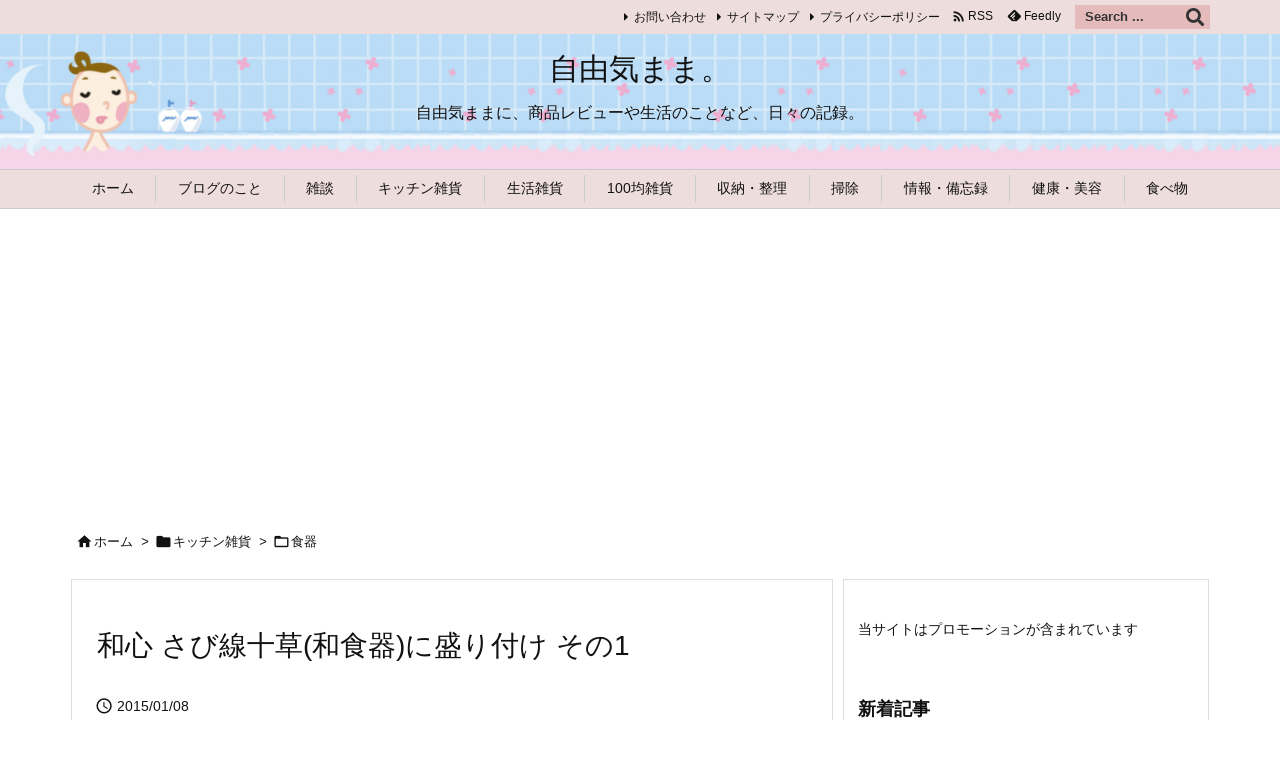

--- FILE ---
content_type: text/html; charset=UTF-8
request_url: https://jiyuu-kimama.com/archives/323
body_size: 33246
content:
<!DOCTYPE html>
<html lang="ja" itemscope itemtype="https://schema.org/WebPage">
<head prefix="og: http://ogp.me/ns# article: http://ogp.me/ns/article# fb: http://ogp.me/ns/fb#">
<meta charset="UTF-8" />
<meta http-equiv="X-UA-Compatible" content="IE=edge" />
<meta http-equiv="Content-Security-Policy" content="upgrade-insecure-requests" />
<meta name="viewport" content="width=device-width, initial-scale=1, user-scalable=yes" />
<title>和心 さび線十草(和食器)に盛り付け その1 | 自由気まま。</title>
<meta name='robots' content='max-image-preview:large' />
<link rel='dns-prefetch' href='//ajax.googleapis.com' />
<link rel="alternate" title="oEmbed (JSON)" type="application/json+oembed" href="https://jiyuu-kimama.com/wp-json/oembed/1.0/embed?url=https%3A%2F%2Fjiyuu-kimama.com%2Farchives%2F323" />
<link rel="alternate" title="oEmbed (XML)" type="text/xml+oembed" href="https://jiyuu-kimama.com/wp-json/oembed/1.0/embed?url=https%3A%2F%2Fjiyuu-kimama.com%2Farchives%2F323&#038;format=xml" />
<link rel='preconnect' href='//fonts.googleapis.com' crossorigin />
<link rel="preload" as="style" type="text/css" href="https://jiyuu-kimama.com/wp-content/themes/luxeritas/style.async.min.css?v=1725625534" />
<link rel="preload" as="font" type="font/woff2" href="https://jiyuu-kimama.com/wp-content/themes/luxeritas/fonts/icomoon/fonts/icomoon.woff2" crossorigin />
<link rel="canonical" href="https://jiyuu-kimama.com/archives/323" />
<link rel='shortlink' href='https://jiyuu-kimama.com/?p=323' />
<link rel="pingback" href="https://jiyuu-kimama.com/xmlrpc.php" />
<link rel="author" href="https://jiyuu-kimama.com/archives/author" />
<link rel="alternate" type="application/rss+xml" title="自由気まま。 RSS Feed" href="https://jiyuu-kimama.com/feed" />
<link rel="alternate" type="application/atom+xml" title="自由気まま。 Atom Feed" href="https://jiyuu-kimama.com/feed/atom" />
<meta name="description" content="今回は、和心 さび線十草(和食器)に盛り付けたところをアップします。ただ、なぜかこの和食器に盛り付けたところの写真があまりなかったんです(^_^;)。結構この和心 さび線十草(和食器)は使っているんで..." />
<meta name="theme-color" content="#4285f4">
<meta name="format-detection" content="telephone=no">
<meta name="referrer" content="no-referrer-when-downgrade" />
<meta property="og:type" content="article" />
<meta property="og:url" content="https://jiyuu-kimama.com/archives/323" />
<meta property="og:title" content="和心 さび線十草(和食器)に盛り付け その1 | 自由気まま。" />
<meta property="og:description" content="今回は、和心 さび線十草(和食器)に盛り付けたところをアップします。ただ、なぜかこの和食器に盛り付けたところの写真があまりなかったんです(^_^;)。結構この和心 さび線十草(和食..." />
<meta property="og:image" content="https://jiyuu-kimama.com/wp-content/uploads/73.jpg" />
<meta property="og:image:width" content="800" />
<meta property="og:image:height" content="600" />
<meta property="og:image:alt" content="和心 さび線十草(和食器)に盛り付け" />
<meta property="og:site_name" content="自由気まま。" />
<meta property="og:locale" content="ja_JP" />
<meta property="article:section" content="食器" />
<meta property="article:published_time" content="2015-01-08T10:28:46Z" />
<meta property="article:modified_time" content="2015-01-08T10:28:46Z" />
<meta name="twitter:card" content="summary" />
<meta name="twitter:domain" content="jiyuu-kimama.com" />
<meta name="twitter:creator" content="@reemu2" />
<meta name="twitter:site" content="@reemu2" />
<style id='wp-img-auto-sizes-contain-inline-css'>
img:is([sizes=auto i],[sizes^="auto," i]){contain-intrinsic-size:3000px 1500px}
/*# sourceURL=wp-img-auto-sizes-contain-inline-css */</style>
<style id='wp-emoji-styles-inline-css'>
img.wp-smiley, img.emoji {
display: inline !important;
border: none !important;
box-shadow: none !important;
height: 1em !important;
width: 1em !important;
margin: 0 0.07em !important;
vertical-align: -0.1em !important;
background: none !important;
padding: 0 !important;
}
/*# sourceURL=wp-emoji-styles-inline-css */</style>
<style id='global-styles-inline-css' type='text/css'>
:root{--wp--preset--aspect-ratio--square: 1;--wp--preset--aspect-ratio--4-3: 4/3;--wp--preset--aspect-ratio--3-4: 3/4;--wp--preset--aspect-ratio--3-2: 3/2;--wp--preset--aspect-ratio--2-3: 2/3;--wp--preset--aspect-ratio--16-9: 16/9;--wp--preset--aspect-ratio--9-16: 9/16;--wp--preset--color--black: #000000;--wp--preset--color--cyan-bluish-gray: #abb8c3;--wp--preset--color--white: #ffffff;--wp--preset--color--pale-pink: #f78da7;--wp--preset--color--vivid-red: #cf2e2e;--wp--preset--color--luminous-vivid-orange: #ff6900;--wp--preset--color--luminous-vivid-amber: #fcb900;--wp--preset--color--light-green-cyan: #7bdcb5;--wp--preset--color--vivid-green-cyan: #00d084;--wp--preset--color--pale-cyan-blue: #8ed1fc;--wp--preset--color--vivid-cyan-blue: #0693e3;--wp--preset--color--vivid-purple: #9b51e0;--wp--preset--gradient--vivid-cyan-blue-to-vivid-purple: linear-gradient(135deg,rgb(6,147,227) 0%,rgb(155,81,224) 100%);--wp--preset--gradient--light-green-cyan-to-vivid-green-cyan: linear-gradient(135deg,rgb(122,220,180) 0%,rgb(0,208,130) 100%);--wp--preset--gradient--luminous-vivid-amber-to-luminous-vivid-orange: linear-gradient(135deg,rgb(252,185,0) 0%,rgb(255,105,0) 100%);--wp--preset--gradient--luminous-vivid-orange-to-vivid-red: linear-gradient(135deg,rgb(255,105,0) 0%,rgb(207,46,46) 100%);--wp--preset--gradient--very-light-gray-to-cyan-bluish-gray: linear-gradient(135deg,rgb(238,238,238) 0%,rgb(169,184,195) 100%);--wp--preset--gradient--cool-to-warm-spectrum: linear-gradient(135deg,rgb(74,234,220) 0%,rgb(151,120,209) 20%,rgb(207,42,186) 40%,rgb(238,44,130) 60%,rgb(251,105,98) 80%,rgb(254,248,76) 100%);--wp--preset--gradient--blush-light-purple: linear-gradient(135deg,rgb(255,206,236) 0%,rgb(152,150,240) 100%);--wp--preset--gradient--blush-bordeaux: linear-gradient(135deg,rgb(254,205,165) 0%,rgb(254,45,45) 50%,rgb(107,0,62) 100%);--wp--preset--gradient--luminous-dusk: linear-gradient(135deg,rgb(255,203,112) 0%,rgb(199,81,192) 50%,rgb(65,88,208) 100%);--wp--preset--gradient--pale-ocean: linear-gradient(135deg,rgb(255,245,203) 0%,rgb(182,227,212) 50%,rgb(51,167,181) 100%);--wp--preset--gradient--electric-grass: linear-gradient(135deg,rgb(202,248,128) 0%,rgb(113,206,126) 100%);--wp--preset--gradient--midnight: linear-gradient(135deg,rgb(2,3,129) 0%,rgb(40,116,252) 100%);--wp--preset--font-size--small: 13px;--wp--preset--font-size--medium: 20px;--wp--preset--font-size--large: 36px;--wp--preset--font-size--x-large: 42px;--wp--preset--spacing--20: 0.44rem;--wp--preset--spacing--30: 0.67rem;--wp--preset--spacing--40: 1rem;--wp--preset--spacing--50: 1.5rem;--wp--preset--spacing--60: 2.25rem;--wp--preset--spacing--70: 3.38rem;--wp--preset--spacing--80: 5.06rem;--wp--preset--shadow--natural: 6px 6px 9px rgba(0, 0, 0, 0.2);--wp--preset--shadow--deep: 12px 12px 50px rgba(0, 0, 0, 0.4);--wp--preset--shadow--sharp: 6px 6px 0px rgba(0, 0, 0, 0.2);--wp--preset--shadow--outlined: 6px 6px 0px -3px rgb(255, 255, 255), 6px 6px rgb(0, 0, 0);--wp--preset--shadow--crisp: 6px 6px 0px rgb(0, 0, 0);}:where(.is-layout-flex){gap: 0.5em;}:where(.is-layout-grid){gap: 0.5em;}body .is-layout-flex{display: flex;}.is-layout-flex{flex-wrap: wrap;align-items: center;}.is-layout-flex > :is(*, div){margin: 0;}body .is-layout-grid{display: grid;}.is-layout-grid > :is(*, div){margin: 0;}:where(.wp-block-columns.is-layout-flex){gap: 2em;}:where(.wp-block-columns.is-layout-grid){gap: 2em;}:where(.wp-block-post-template.is-layout-flex){gap: 1.25em;}:where(.wp-block-post-template.is-layout-grid){gap: 1.25em;}.has-black-color{color: var(--wp--preset--color--black) !important;}.has-cyan-bluish-gray-color{color: var(--wp--preset--color--cyan-bluish-gray) !important;}.has-white-color{color: var(--wp--preset--color--white) !important;}.has-pale-pink-color{color: var(--wp--preset--color--pale-pink) !important;}.has-vivid-red-color{color: var(--wp--preset--color--vivid-red) !important;}.has-luminous-vivid-orange-color{color: var(--wp--preset--color--luminous-vivid-orange) !important;}.has-luminous-vivid-amber-color{color: var(--wp--preset--color--luminous-vivid-amber) !important;}.has-light-green-cyan-color{color: var(--wp--preset--color--light-green-cyan) !important;}.has-vivid-green-cyan-color{color: var(--wp--preset--color--vivid-green-cyan) !important;}.has-pale-cyan-blue-color{color: var(--wp--preset--color--pale-cyan-blue) !important;}.has-vivid-cyan-blue-color{color: var(--wp--preset--color--vivid-cyan-blue) !important;}.has-vivid-purple-color{color: var(--wp--preset--color--vivid-purple) !important;}.has-black-background-color{background-color: var(--wp--preset--color--black) !important;}.has-cyan-bluish-gray-background-color{background-color: var(--wp--preset--color--cyan-bluish-gray) !important;}.has-white-background-color{background-color: var(--wp--preset--color--white) !important;}.has-pale-pink-background-color{background-color: var(--wp--preset--color--pale-pink) !important;}.has-vivid-red-background-color{background-color: var(--wp--preset--color--vivid-red) !important;}.has-luminous-vivid-orange-background-color{background-color: var(--wp--preset--color--luminous-vivid-orange) !important;}.has-luminous-vivid-amber-background-color{background-color: var(--wp--preset--color--luminous-vivid-amber) !important;}.has-light-green-cyan-background-color{background-color: var(--wp--preset--color--light-green-cyan) !important;}.has-vivid-green-cyan-background-color{background-color: var(--wp--preset--color--vivid-green-cyan) !important;}.has-pale-cyan-blue-background-color{background-color: var(--wp--preset--color--pale-cyan-blue) !important;}.has-vivid-cyan-blue-background-color{background-color: var(--wp--preset--color--vivid-cyan-blue) !important;}.has-vivid-purple-background-color{background-color: var(--wp--preset--color--vivid-purple) !important;}.has-black-border-color{border-color: var(--wp--preset--color--black) !important;}.has-cyan-bluish-gray-border-color{border-color: var(--wp--preset--color--cyan-bluish-gray) !important;}.has-white-border-color{border-color: var(--wp--preset--color--white) !important;}.has-pale-pink-border-color{border-color: var(--wp--preset--color--pale-pink) !important;}.has-vivid-red-border-color{border-color: var(--wp--preset--color--vivid-red) !important;}.has-luminous-vivid-orange-border-color{border-color: var(--wp--preset--color--luminous-vivid-orange) !important;}.has-luminous-vivid-amber-border-color{border-color: var(--wp--preset--color--luminous-vivid-amber) !important;}.has-light-green-cyan-border-color{border-color: var(--wp--preset--color--light-green-cyan) !important;}.has-vivid-green-cyan-border-color{border-color: var(--wp--preset--color--vivid-green-cyan) !important;}.has-pale-cyan-blue-border-color{border-color: var(--wp--preset--color--pale-cyan-blue) !important;}.has-vivid-cyan-blue-border-color{border-color: var(--wp--preset--color--vivid-cyan-blue) !important;}.has-vivid-purple-border-color{border-color: var(--wp--preset--color--vivid-purple) !important;}.has-vivid-cyan-blue-to-vivid-purple-gradient-background{background: var(--wp--preset--gradient--vivid-cyan-blue-to-vivid-purple) !important;}.has-light-green-cyan-to-vivid-green-cyan-gradient-background{background: var(--wp--preset--gradient--light-green-cyan-to-vivid-green-cyan) !important;}.has-luminous-vivid-amber-to-luminous-vivid-orange-gradient-background{background: var(--wp--preset--gradient--luminous-vivid-amber-to-luminous-vivid-orange) !important;}.has-luminous-vivid-orange-to-vivid-red-gradient-background{background: var(--wp--preset--gradient--luminous-vivid-orange-to-vivid-red) !important;}.has-very-light-gray-to-cyan-bluish-gray-gradient-background{background: var(--wp--preset--gradient--very-light-gray-to-cyan-bluish-gray) !important;}.has-cool-to-warm-spectrum-gradient-background{background: var(--wp--preset--gradient--cool-to-warm-spectrum) !important;}.has-blush-light-purple-gradient-background{background: var(--wp--preset--gradient--blush-light-purple) !important;}.has-blush-bordeaux-gradient-background{background: var(--wp--preset--gradient--blush-bordeaux) !important;}.has-luminous-dusk-gradient-background{background: var(--wp--preset--gradient--luminous-dusk) !important;}.has-pale-ocean-gradient-background{background: var(--wp--preset--gradient--pale-ocean) !important;}.has-electric-grass-gradient-background{background: var(--wp--preset--gradient--electric-grass) !important;}.has-midnight-gradient-background{background: var(--wp--preset--gradient--midnight) !important;}.has-small-font-size{font-size: var(--wp--preset--font-size--small) !important;}.has-medium-font-size{font-size: var(--wp--preset--font-size--medium) !important;}.has-large-font-size{font-size: var(--wp--preset--font-size--large) !important;}.has-x-large-font-size{font-size: var(--wp--preset--font-size--x-large) !important;}
/*# sourceURL=global-styles-inline-css */
</style>

<style id='classic-theme-styles-inline-css'>
/*! This file is auto-generated */
.wp-block-button__link{color:#fff;background-color:#32373c;border-radius:9999px;box-shadow:none;text-decoration:none;padding:calc(.667em + 2px) calc(1.333em + 2px);font-size:1.125em}.wp-block-file__button{background:#32373c;color:#fff;text-decoration:none}
/*# sourceURL=/wp-includes/css/classic-themes.min.css */</style>
<link rel="stylesheet" id="contact-form-7-css" href="//jiyuu-kimama.com/wp-content/plugins/contact-form-7/includes/css/styles.css" media="all" />
<style id='luxech-inline-css'>
/*! Luxeritas WordPress Theme 3.25.0 - (C) 2015 Thought is free. */*,*:before,*:after{box-sizing:border-box}@-ms-viewport{width:device-width}a:not([href]):not([tabindex]),a:not([href]):not([tabindex]):hover,a:not([href]):not([tabindex]):focus{color:inherit;text-decoration:none}a:not([href]):not([tabindex]):focus{outline:0}h1{font-size:2em;margin:.67em 0}small{font-size:80%}img{border-style:none;vertical-align:middle}hr{box-sizing:content-box;height:0;overflow:visible;margin-top:1rem;margin-bottom:1rem;border:0}pre{margin-top:0;margin-bottom:1rem;overflow:auto;-ms-overflow-style:scrollbar}code,pre{font-family:monospace,monospace;font-size:1em}ul ul,ol ul,ul ol,ol ol{margin-bottom:0}p{margin-top:0;margin-bottom:1rem}button{border-radius:0}input,button,select,optgroup,textarea{margin:0;font-family:inherit;font-size:inherit;line-height:inherit}button,input{overflow:visible}button,select{text-transform:none}button,[type=button],[type=reset],[type=submit]{-webkit-appearance:button}button:not(:disabled),[type=button]:not(:disabled),[type=reset]:not(:disabled),[type=submit]:not(:disabled){cursor:pointer}::-moz-focus-inner{padding:0;border-style:none}::-webkit-inner-spin-button{height:auto}::-webkit-search-decoration{-webkit-appearance:none}label{display:inline-block;margin-bottom:.5rem}h1,h2,h3,h4,h5,h6{margin-top:0;margin-bottom:.5rem;font-family:inherit;font-weight:500;line-height:1.2;color:inherit}.container{width:100%;margin-right:auto;margin-left:auto}@media (min-width:768px){.container{max-width:720px}}@media (min-width:992px){.container{max-width:960px}}@media (min-width:1200px){.container{max-width:1140px}}.row{display:flex;flex-wrap:wrap}div[class^=col-]{flex:0 0 auto;position:relative;width:100%;min-height:1px;padding-right:15px;padding-left:15px}.col-12{max-width:100%}.col-6{max-width:50%}.col-4{max-width:33.333333%}.clearfix:after{display:block;clear:both;content:""}.pagination{display:flex;padding-left:0;list-style:none;border-radius:.25rem}table{border-collapse:collapse}caption{padding-top:.75rem;padding-bottom:.75rem;color:#6c757d;text-align:left;caption-side:bottom}th{text-align:left}body .material-icons,body .material-icons-outlined{font-size:inherit;font-feature-settings:'liga';-moz-osx-font-smoothing:grayscale;text-rendering:optimizeLegibility;transform:scale(1.3,1.3);transform-origin:top;margin-top:-.16em}.material-icons.flip-h{transform:scale(-1.3,1.3)}.material-icons.rotate{transform:rotate(180deg) translate(0,-1.3em) scale(1.3,1.3)}.material-icons.pull-left{float:left;margin-right:.3em}.material-icons.pull-right{float:right;margin-left:.3em}@font-face{font-family:'icomoon';src:url('/wp-content/themes/luxeritas/fonts/icomoon/fonts/icomoon.eot');src:url('/wp-content/themes/luxeritas/fonts/icomoon/fonts/icomoon.eot') format('embedded-opentype'),url('/wp-content/themes/luxeritas/fonts/icomoon/fonts/icomoon.woff2') format('woff2'),url('/wp-content/themes/luxeritas/fonts/icomoon/fonts/icomoon.woff') format('woff'),url('/wp-content/themes/luxeritas/fonts/icomoon/fonts/icomoon.ttf') format('truetype'),url('/wp-content/themes/luxeritas/fonts/icomoon/fonts/icomoon.svg') format('svg');font-weight:400;font-style:normal;font-display:swap}[class^=ico-],[class*=" ico-"]{font-family:'icomoon';display:inline-block;font-style:normal;font-weight:400;font-variant:normal;text-transform:none;text-rendering:auto;line-height:1;-webkit-font-smoothing:antialiased;-moz-osx-font-smoothing:grayscale}.ico-speech-bubble:before{content:"\e903"}.ico-external-link-alt:before{content:"\f35d"}.ico-external-link-square-alt:before{content:"\f360"}.ico-line:before{content:"\e700"}.ico-feedly:before{content:"\e600"}.ico-plus-square:before{content:"\f0fe"}.ico-minus-square:before{content:"\f146"}.ico-caret-square-down:before{content:"\f150"}.ico-search:before{content:"\f002"}.ico-link:before{content:"\f0c1"}.ico-caret-right:before{content:"\f0da"}.ico-spinner:before{content:"\f110"}.ico-comment:before{content:"\e900"}.ico-comments:before{content:"\e901"}.ico-chevron-up:before{content:"\f077"}.ico-chevron-down:before{content:"\f078"}.ico-twitter:before{content:"\f099"}.ico-x-twitter:before{content:"\e902"}.ico-facebook:before{content:"\f09a"}.ico-linkedin:before{content:"\f0e1"}.ico-angle-double-right:before{content:"\f101"}.ico-chevron-circle-left:before{content:"\f137"}.ico-chevron-circle-right:before{content:"\f138"}.ico-youtube-play:before{content:"\f16a"}.ico-instagram:before{content:"\f16d"}.ico-pinterest-p:before{content:"\f231"}.ico-get-pocket:before{content:"\f265"}.ico-spin{animation:ico-spin 2s infinite linear}@keyframes ico-spin{0%{transform:rotate(0)}100%{transform:rotate(360deg)}}*{margin:0;padding:0}a:hover,.term img,a:hover,.term img:hover{transition:opacity .3s,transform .5s}a:hover img{opacity:.8}hr{border-top:1px dotted #999}img,video,object,canvas{max-width:100%;height:auto;box-sizing:content-box}.no-js img.lazy{display:none!important}pre,ul,ol{margin:1.6em 0}ul ul,ol ol,ul ol,ol ul{margin:0 .6em 0}pre{margin-bottom:30px}blockquote,.wp-block-quote{display:block;position:relative;overflow:hidden;overflow-wrap:anywhere;margin:1.6em 5px;padding:25px;font-size:1.4rem;background:#fdfdfd;border:0;border-radius:6px;box-shadow:0 5px 5px 0 rgba(18,63,82,.035),0 0 0 1px rgba(176,181,193,.2)}blockquote:after{content:"\275b\275b";display:block;position:absolute;font-family:Arial,sans-serif;font-size:200px;line-height:1em;left:-25px;top:-15px;opacity:.04}blockquote cite,.wp-block-quote cite{display:block;text-align:right;font-family:serif;font-size:.9em;font-style:oblique}.wp-block-quote:not(.is-large):not(.is-style-large){border:0}blockquote ol:first-child,blockquote p:first-child,blockquote ul:first-child{margin-top:5px}blockquote ol:last-child,blockquote p:last-child,blockquote ul:last-child{margin-bottom:5px}[type=submit],[type=text],[type=email],.reply a{display:inline;line-height:1;vertical-align:middle;padding:12px 12px 11px;max-width:100%}.reply a,[type=submit],.widget_categories select,.widget_archive select{color:#333;font-weight:400;background:#fff;border:1px solid #ddd}option,textarea,[type=text],[type=email],[type=search]{color:inherit;background:#fff;border:1px solid #ddd}[type=search]{-webkit-appearance:none;outline-offset:-2px;line-height:1;border-radius:0}textarea{overflow:auto;resize:vertical;padding:8px;max-width:100%}button{appearance:none;outline:0;border:0}.cboth{clear:both}.bold{font-weight:700}.wp-caption{margin-bottom:1.6em;max-width:100%}.wp-caption img[class*=wp-image-]{display:block;margin:0}.post .wp-caption-text,.post .wp-caption-dd{font-size:1.2rem;line-height:1.5;margin:0;padding:.5em 0}.sticky .posted-on{display:none}.bypostauthor>article .fn:after{content:"";position:relative}.screen-reader-text{clip:rect(1px,1px,1px,1px);height:1px;overflow:hidden;position:absolute !important;width:1px}strong{font-weight:700}em{font-style:italic}.alignleft{display:inline;float:left}.alignright{display:inline;float:right}.aligncenter{display:block;margin-right:auto;margin-left:auto}.post .alignfull{margin-left:-68px;margin-right:-68px}figure.alignwide>img,figure.alignfull>img{min-width:100%}blockquote.alignleft,.wp-caption.alignleft,.post img.alignleft{margin:.4em 1.6em 1.6em 0}blockquote.alignright,.wp-caption.alignright,.post img.alignright{margin:.4em 0 1.6em 1.6em}blockquote.aligncenter,.wp-caption.aligncenter,.post img.aligncenter{clear:both;margin-top:.4em;margin-bottom:1.6em}.wp-caption.alignleft,.wp-caption.alignright,.wp-caption.aligncenter{margin-bottom:1.2em}img[class*=wp-image-],img[class*=attachment-]{max-width:100%;height:auto}.gallery-item{display:inline-block;text-align:left;vertical-align:top;margin:0 0 1.5em;padding:0 1em 0 0;width:50%}.gallery-columns-1 .gallery-item{width:100%}.gallery-columns-2 .gallery-item{max-width:50%}@media screen and (min-width:30em){.gallery-item{max-width:25%}.gallery-columns-1 .gallery-item{max-width:100%}.gallery-columns-2 .gallery-item{max-width:50%}.gallery-columns-3 .gallery-item{max-width:33.33%}.gallery-columns-4 .gallery-item{max-width:25%}}.gallery-caption{display:block;font-size:1.2rem;line-height:1.5;padding:.5em 0}.wp-block-image{margin:1.6em 0}figure.wp-block-image{display:inline-block}.post ul.blocks-gallery-grid{padding:0}#head-in{padding-top:28px;background:#fff}.band{position:absolute;top:0;left:0;right:0}div[id*=head-band]{margin:auto;height:34px;line-height:34px;overflow:hidden;background:#fff;border-bottom:1px solid #ddd}.band-menu{position:relative;margin:auto}.band-menu ul{font-size:1px;margin:0 -5px 0 0;position:absolute;right:10px;list-style:none}.band-menu li{display:inline-block;vertical-align:middle;font-size:1.2rem;margin:0 3px;line-height:1}.band-menu li a{color:#111;text-decoration:none}.band-menu li a:hover{color:#09f}.band-menu .menu-item a:before{display:inline;margin:5px;line-height:1;font-family:"icomoon";content:"\f0da"}div[id*=head-band] .snsf{display:block;min-width:28px;height:20px;margin:-2px -6px 0 0;text-align:center}div[id*=head-band] .snsf a{display:block;height:100%;width:100%;text-decoration:none;letter-spacing:0;font-family:Verdana,Arial,Helvetica,Roboto;padding:4px;border-radius:2px}#sitename{display:inline-block;max-width:100%;margin:0 0 12px;font-size:2.8rem;line-height:1.4}#sitename a{color:inherit;text-decoration:none}.desc{line-height:1.4}.info{padding:20px 10px;overflow:hidden}.logo,.logo-up{position:relative;margin:15px auto -10px auto;text-align:center}.logo-up{margin:15px auto 0 auto}#header .head-cover{position:relative;margin:auto}#header #gnavi,#foot-in,.foot-nav{margin:auto}#nav{margin:0;padding:0;border-top:1px solid #ddd;border-bottom:1px solid #ddd;position:relative;z-index:20}#nav,#gnavi ul.gu,#gnavi li.gl>a,.mobile-nav{color:#111;background:#fff}#gnavi .mobile-nav{display:none}#gnavi .nav-menu{display:block}#gnavi ul.gu{margin:0}#gnavi li.gl{float:left;position:relative;list-style-type:none;text-indent:0;white-space:nowrap}#gnavi li.gl>a{display:block;text-decoration:none;text-align:center;height:100%}#gnavi li ul.gu{display:none}@media (min-width:992px){#gnavi ul.gu{display:flex;flex-wrap:wrap}#gnavi li.gl{flex:0 0 auto;min-width:1px;background:#09f}#gnavi .gc>ul>li.gl{background:0 0}#gnavi li.gl>a>.gim{display:block;height:100%}#gnavi .gc>ul>li>a>.gim{transition:.4s;border-bottom:0;padding:16px 18px}#gnavi li.gl>ul{display:none;margin:0;border:1px solid #ddd;border-bottom:0;background:0 0;position:absolute;top:100%;z-index:1}#gnavi li li.gl{width:100%;min-width:160px}#gnavi li li.gl a>.gim{border-bottom:1px solid #ddd;font-size:1.3rem;padding:10px 15px;width:100%;text-align:left}#gnavi li li.gl>ul{padding:0;border-top:1px solid #ddd;overflow:hidden;top:-1px;left:100%}#gnavi li.gl:hover>a,#gnavi li.gl:hover>a>.gim,div.mobile-nav:hover,ul.mobile-nav li:hover{color:#fff;background:#09f}#gnavi li[class*=current]>a{background:none repeat scroll 0 0 #000;color:#fff}#gnavi ul ul>li[class*=children]>a>.gim:after{font-family:"icomoon";content:"\f0da";position:absolute;right:6px;top:0;bottom:0;margin:auto;height:1.3rem}}@media (max-width:991px){.mobile-nav p{letter-spacing:0;font-size:1.1rem;line-height:1;margin:6px 0 0}.mobile-nav li{white-space:nowrap;text-align:center;padding:8px 10px;border:0;list-style:none;cursor:pointer}.mobile-nav li:hover{opacity:.6}.mobile-nav li i,.mobile-nav li svg{font-size:1.8rem;font-style:normal}#gnavi ul.gu{display:none;border:0;border-bottom:solid 1px #ddd}#gnavi li.gl{display:block;float:none;width:100%;padding-left:0;text-align:left;line-height:2.3;border-top:1px solid #ddd;list-style:disc inside}#gnavi li.gl:hover>a>.gim{background:0 0}}#primary{border:1px solid transparent}#section,.grid{margin:0 10px 20px 0}.grid{padding:45px 68px;background:#fff;border:1px solid #ddd}#breadcrumb{margin:20px 0 15px;padding:8px;line-height:2}#breadcrumb,#breadcrumb a{color:#111;text-decoration:none;word-break:normal}#breadcrumb a:hover{text-decoration:underline}#breadcrumb h1,#breadcrumb li{display:inline;list-style-type:none;font-size:1.3rem}#breadcrumb i,#breadcrumb svg{margin-right:3px}#breadcrumb i.arrow{margin:0 8px}.term{margin-right:10px}.term img{float:left;max-width:40%;height:auto;margin-bottom:15px;background:inherit;border:1px solid #ddd;border-radius:4px;box-shadow:0 0 2px 1px rgba(255,255,255,1) inset}.term img:hover{border-color:#06c}#related .term img{padding:1px;width:100px;height:100px}.read-more-link,.read-more-link i,.read-more-link svg{text-decoration:underline}#list a{word-break:normal}#list .toc{margin:0 0 25px}#list .excerpt{margin:0 0 12px;line-height:1.8}.exsp{display:inline}#list .read-more{clear:both;line-height:1;margin:35px 0 30px;text-align:right}#list .read-more{margin:0}@media (max-width:575px){.read-more-link{color:inherit;background:#fafafa;border:1px solid #aaa}.read-more-link:hover{color:#dc143c;background:#f0f0f0;text-decoration:none}}.meta,.post .meta{margin:0;font-size:1.4rem;color:#111;margin-bottom:35px;vertical-align:middle;padding:16px 0}.meta a{display:inline-block;color:#111;text-decoration:underline}.meta i{margin-right:6px}.meta span{margin:0 12px 0 0}.meta span.break{margin:0 8px 0 4px}.meta span.first-item{margin:0;white-space:nowrap}.meta-box{margin:30px 10px}.toc .meta-u,.post .meta-u{background:0 0;border:0;margin:0 0 10px;padding:0}.post .meta-u{overflow:hidden;text-align:right}#paging{margin:auto;text-align:center}#paging ul{padding:0}#paging i{font-weight:700}#paging .not-allow i{font-weight:400;opacity:.3}.pagination{display:flex;justify-content:center;margin:0}.pagination li{flex:1 1 42px;max-width:42px;min-width:27px;float:left}.pagination>li>a,.pagination>li>span{display:inline-block;text-decoration:none;width:100%;padding:6px 0;color:inherit;background:#fff;border:1px solid #ddd;border-right:0}.pagination>li:last-child>a,.pagination>li:last-child>span,.pagination>.not-allow:first-child>span:hover{border-right:1px solid #ddd}.pagination>.active>span,.pagination .current,.pagination>li>a:hover{color:#fff;background:#dc143c}.pagination>.active>span:hover,.pagination>.not-allow>span:hover{cursor:text}.post #paging{margin:20px 0 40px}.post{font-size:1.6rem;line-height:1.9}.post p{margin:1.3em 0}.post a{text-decoration:underline}.post h2,.post h3,.post h4,.post h5,.post h6{line-height:1.4;margin-top:35px;margin-bottom:30px}.post h1:first-child{margin-top:0}.post h2{border-left:8px solid #999;font-size:2.4rem;margin-top:50px;padding:8px 20px}.post h3{font-size:2.2rem;padding:2px 15px;margin-top:50px;margin-left:5px;border-left:2px #999 solid}.post h4{font-size:1.8rem;padding:0 12px;border:0;border-left:solid 12px #999}.post h2:first-child,.post h3:first-child{margin-top:30px}.post table{margin-bottom:30px}.post td,.post th{padding:8px 10px;border:1px solid #ddd}.post th{text-align:center;background:#f5f5f5}.post ul,.post ol{padding:0 0 0 30px}.post .vcard{text-align:right}.post .vcard i,.post .vcard svg{margin-right:8px}.entry-title,#front-page-title{font-size:2.8rem;line-height:1.5;background:0 0;border:none;margin:0 0 10px;padding:0}.entry-title a{color:inherit;text-decoration:none}.entry-title a:hover{color:#dc143c}#sns-tops{margin:-25px 0 45px}#sns-bottoms{margin:16px 0 0}#bottom-area #sns-bottoms{margin-bottom:0}.sns-msg h2{display:inline-block;margin:0 0 0 5px;padding:0 8px;line-height:1;font-size:1.6rem;background:0 0;border:none;border-bottom:5px solid #ccc}#pnavi{clear:both;padding:0;border:1px solid #ddd;background:#fff;height:auto;overflow:hidden}#pnavi .next,#pnavi .prev{position:relative}#pnavi .next{text-align:right;border-bottom:1px solid #ddd}#pnavi i,#pnavi svg{font-size:2.2rem}#pnavi .next-arrow,#pnavi .prev-arrow{font-size:1.6rem;position:absolute;top:10px}#pnavi .next-arrow *,#pnavi .prev-arrow *{vertical-align:middle}#pnavi .next-arrow{left:20px}#pnavi .prev-arrow{right:20px}#pnavi .ntitle,#pnavi .ptitle{margin-top:32px}#pnavi img{height:100px;width:100px;border:1px solid #ddd;border-radius:8px}#pnavi a{display:block;padding:15px 30px;overflow:hidden;text-decoration:none;color:#666;min-height:132px}#pnavi a:hover{color:#dc143c}#pnavi a>img,#pnavi a:hover>img{transition:opacity .4s,transform .4s}#pnavi a:hover>img{border-color:#337ab7}#pnavi .block-span{display:block;margin-top:35px}#pnavi .next img,#pnavi .no-img-next i,#pnavi .no-img-next svg{float:right;margin:0 0 0 10px}#pnavi .prev img,#pnavi .no-img-prev i,#pnavi .no-img-prev svg{float:left;margin:0 10px 0 0}#pnavi i.navi-home,#pnavi svg.navi-home,#pnavi .no-img-next i,#pnavi .no-img-next svg,#pnavi .no-img-prev i,#pnavi .no-img-prev svg{font-size:7.6rem;padding:5px 0}@media (min-width:1200px),(min-width:540px) and (max-width:991px){#pnavi .next,#pnavi .prev,#pnavi .next a,#pnavi .prev a{padding-bottom:32767px;margin-bottom:-32752px}#pnavi .next,#pnavi .prev{margin-bottom:-32767px;width:50%}#pnavi .next{float:right;border-left:1px solid #ddd}}.related,.discussion,.tb{font-size:2.4rem;line-height:2;margin:0 0 15px}.related i,.related svg,.discussion i,.discussion svg,.tb i,.tb svg{margin-right:10px}#related{padding:0}#related .term img{float:left;margin:8px 10px 8px 0}#related h3{font-size:1.6rem;font-weight:700;padding:0;margin:10px 0 10px 10px;border:none}#related h3 a{color:inherit;text-decoration:none;line-height:1.6}#related h3 a:hover{color:#09f}#related .toc{padding:10px 0;border-top:1px dotted #ccc}#related .toc:first-child{border-top:none}#related .excerpt p{display:inline;opacity:.7;font-size:1.3rem}#comments h3{font-size:1.6rem;border:none;padding:10px 0;margin-bottom:10px}#comments h3 i,#comments h3 svg{font-size:2.2rem;margin-right:10px}.comments-list,.comments-list li{border-bottom:1px solid #ddd}.comments-list li{margin-bottom:20px}.comments-list .comment-body{padding-bottom:20px}.comments-list li:last-child{margin-bottom:0;padding-bottom:0;border:none}#comments p{font-size:1.4rem;margin:20px 0}#comments label{display:block}.comment-author.vcard .avatar{display:block;float:left;margin:0 10px 20px 0}.comment-meta{margin-bottom:40px}.comment-meta:after{content:" ";clear:both}.fn{line-height:1.6;font-size:1.5rem}.says{margin-left:10px}.commentmetadata{font-size:1.4rem;height:15px;padding:10px 10px 10px 0}.reply a{display:block;text-decoration:none;text-align:center;width:65px;margin:0 0 0 auto}.comments-list{padding-left:0;list-style-type:none}.comments-list li.depth-1>ul.children{padding-left:30px}.comments-list li{list-style-type:none}#comments .no-comments{margin:0 0 20px;padding:10px 20px 30px;border-bottom:1px solid #ddd}#c-paging{text-align:center;padding:0 0 20px;border-bottom:1px solid #ccc}#commentform p{margin:0 0 20px}#respond{font-size:1.6rem}#commentform .tags{padding:10px;font-size:1.3rem}#commentform-author{display:flex;flex-wrap:wrap}.comment-form-author{flex:0 1 35%;padding-right:10px}.comment-form-email{flex:1 0 64%}#commentform,#comments textarea,[type^=text],[class^=comment-form-]{margin:0;width:100%}#comments .comment-form-cookies-consent{display:table}#comments .comment-form-cookies-consent *{display:table-cell;margin:0 5px 0 0;width:auto;vertical-align:middle}#comments .form-submit{margin:0}#comments .comments-list .form-submit{margin-bottom:40px}#comments [type=submit]{color:#fff;background:#666;padding:18px 18px 17px;cursor:pointer}#comments [type=submit]:hover{background:#dc143c}#trackback input{width:100%;margin:0 0 10px}#list-title{margin:0 0 40px;font-size:2.8rem;font-weight:400}#section .grid #list-title{margin:0}div[id*=side-],#col3{padding:20px 0;border:1px solid #ddd;background:#fff}#side .widget,#col3 .widget{overflow-wrap:anywhere;margin:0 6px;padding:20px 7px;border:1px solid transparent}#side ul,#col3 ul{margin-bottom:0}#side ul li,#col3 ul li{list-style-type:none;line-height:2;margin:0;padding:0}#side ul li li,#col3 ul li li{margin-left:16px}#side h3,#col3 h3,#side h4,#col3 h4{font-size:1.8rem;font-weight:700;color:#111;margin:4px 0 20px;padding:4px 0}.search-field{border:1px solid #bbb}#wp-calendar,.wp-calendar-nav{background:#fff}#wp-calendar caption{color:inherit;background:#fff}#wp-calendar #today{background:#ffec67}#wp-calendar .pad{background:#fff9f9}#footer{clear:both;background:#fff;border-top:1px solid #ddd;z-index:10}.row{margin:0}#foot-in{padding:25px 0}#foot-in a,#footer-menu,.foot-nav a{color:#111}#foot-in h4{font-size:1.8rem;font-weight:700;margin:15px 0;padding:4px 10px;border-left:8px solid #999}#foot-in ul li{list-style-type:none;line-height:1.8;margin:0 10px;padding:0}#foot-in ul li li{margin-left:15px}.foot-nav ul{margin:0 auto;padding:20px 15px}.foot-nav li{display:inline-block;margin:0}.foot-nav li:before{content:"\07c";margin:0 10px}.foot-nav li:first-child:before{content:"";margin:0}#copyright{font-size:1.2rem;padding:20px 0;color:#111;background:#fff;clear:both}#footer .copy{font-size:1.2rem;line-height:1;margin:20px 0 0;text-align:center}#footer .copy a{color:inherit}#footer #thk{margin:20px 0;white-space:nowrap;font-size:1.1rem;word-spacing:-1px}#page-top{position:fixed;bottom:14px;right:14px;font-weight:700;background:#656463;text-decoration:none;color:#fff;padding:16px 20px;text-align:center;cursor:pointer;transition:.8s;opacity:0;visibility:hidden;z-index:99}#page-top:hover{opacity:1!important}iframe{box-sizing:content-box;border:0}.i-video{display:block;position:relative;overflow:hidden}.i-video{padding-top:25px;padding-bottom:56.25%}.i-video iframe,.i-video object,.i-video embed{position:absolute;top:0;left:0;height:100%;width:100%}.i-embed iframe{width:100%}.head-under{margin-top:20px}.head-under,.post-title-upper,.post-title-under{margin-bottom:20px}.posts-under-1{padding:20px 0}.posts-under-2{padding-bottom:40px}.recentcomments a{display:inline;padding:0;margin:0}#main{flex:0 1 772px;max-width:772px;min-width:1px;float:left}#side{flex:0 0 366px;width:366px;min-width:1px;float:right}@media (min-width:992px){#primary,#field{display:flex}#breadcrumb,.head-cover{display:block !important}#sitename img{margin:0}}@media screen and (min-width:768px){.logo,#head-band-in,div[id*=head-band] .band-menu,#header .head-cover,#header #gnavi,#foot-in{max-width:720px}}@media screen and (min-width:992px){.logo,#head-band-in,div[id*=head-band] .band-menu,#header .head-cover,#header #gnavi,#foot-in{max-width:960px}}@media screen and (min-width:992px) and (max-width:1199px){#main{flex:0 1 592px;max-width:592px;min-width:1px}}@media screen and (min-width:1200px){.logo,#head-band-in,div[id*=head-band] .band-menu,#header .head-cover,#header #gnavi,#foot-in{max-width:1140px}#list .term img{width:auto;height:auto;margin-right:20px}}@media screen and (max-width:1199px){#list .term img{max-width:40%;height:auto;margin-right:20px}}@media print,(max-width:991px){#primary,#main,#side{display:block;width:100%;float:none;clear:both}div[id*=head-band]{padding:0 5px}#header #gnavi{padding-left:0;padding-right:0}#main{margin-bottom:30px}#section{margin-right:0}.grid,#side .widget,#col3 .widget{padding-left:20px;padding-right:20px}.grid{margin:0 0 20px}.post .alignfull{margin-left:-20px;margin-right:-20px}#side .widget,#col3 .widget{margin-left:0;margin-right:0}#related .toc{margin-right:15px}.comments-list li.depth-1>ul.children{padding-left:0}#foot-in{padding:0}#foot-in .col-xs-4,#foot-in .col-xs-6,#foot-in .col-xs-12{display:none}div[id*=side-]{margin-bottom:20px}#side-scroll{max-width:32767px}}@media (max-width:575px){.grid,#side .widget,#col3 .widget{padding-left:7px;padding-right:7px}.meta,.post .meta{font-size:1.2rem}#list .term img{max-width:30%;height:auto;margin:0 15px 25px 0}#list .excerpt{padding-left:0;margin:0 0 40px}.excerpt p:not(.meta){display:inline}.excerpt br{display:none}.read-more-link{display:block;clear:both;padding:12px;font-size:1.2rem;text-align:center;white-space:nowrap;overflow:hidden}.read-more-link,.read-more-link i{text-decoration:none}#list .term img{margin-bottom:30px}#list .read-more-link{margin:20px 0 0}#sitename{font-size:2.2rem}.entry-title,#front-page-title,.post h2,.post h3,.related,.discussion,.tb{font-size:1.8rem}#paging a,#paging span{padding:13px 0}[class^=comment-form-]{flex:0 0 100%;padding:0}#page-top{font-size:2rem;padding:8px 14px}.ptop{display:none}}div[id^=tile-],div[id^=card-]{display:flex;flex-wrap:wrap;justify-content:space-between}div[id^=tile-] .toc,div[id^=card-] .toc{max-width:100%;width:100%}div[id^=tile-] .toc:not(#bottom-area):not(.posts-list-middle-widget):not(#bottom-area):not(.posts-list-under-widget),div[id^=card-] .toc:not(#bottom-area):not(.posts-list-middle-widget):not(#bottom-area):not(.posts-list-under-widget){position:relative;display:inline-block;vertical-align:top;min-width:1px}@media (min-width:1200px){#tile-4 .toc,#card-4 .toc{max-width:24.5%;width:24.5%}#tile-3 .toc,#card-3 .toc{max-width:32.5%;width:32.5%}#tile-2 .toc,#card-2 .toc{max-width:49%;width:49%}}@media (min-width:768px) and (max-width:1199px){#tile-4 .toc,#card-4 .toc{max-width:32.5%;width:32.5%}#tile-3 .toc,#card-3 .toc,#tile-2 .toc,#card-2 .toc{max-width:49%;width:49%}}@media (min-width:576px) and (max-width:767px){#tile-4 .toc,#card-4 .toc,#tile-3 .toc,#card-3 .toc,#tile-2 .toc,#card-2 .toc{max-width:49%;width:49%}}#list #bottom-area,#list .posts-list-under-widget{max-width:100%;width:100%}div[id^=tile-] .toc:not(#bottom-area):not(.posts-list-middle-widget):not(#bottom-area):not(.posts-list-under-widget){padding:15px}div[id^=card-] .toc:not(#bottom-area):not(.posts-list-middle-widget):not(#bottom-area):not(.posts-list-under-widget){padding:0 15px}div[id^=tile-] .meta,div[id^=card-] .meta{font-size:1.3rem;margin-bottom:10px}div[id^=tile-] .meta{margin-bottom:10px}div[id^=card-] .meta:not(.meta-u){margin-bottom:15px;padding:15px 10px 10px;border:0;border-bottom:1px solid #ddd}div[id^=card-] .meta-u{padding-bottom:10px}div[id^=tile-] .term,div[id^=card-] .term{margin:0}div[id^=card-] .term{max-width:40%;padding:0 20px 0 0;overflow:hidden;float:left}#list div[id^=tile-] .term img,#list div[id^=card-] .term img{max-width:100%;width:auto;height:auto}#list div[id^=tile-] .term img{box-sizing:border-box;float:none}#list div[id^=card-] .term img{border:0}#list div[id^=tile-] .excerpt,#list div[id^=card-] .excerpt{padding-bottom:30px;font-size:1.3rem}#list div[id^=card-] .excerpt{padding-bottom:10px}#list div[id^=tile-] .read-more{position:absolute;bottom:20px;right:15px;left:15px}#list div[id^=card-] .read-more{margin-bottom:20px}div[id^=tile-] h2,div[id^=card-] h2{font-size:1.6rem;margin-bottom:20px}div[class*=snsf-]{margin:2px 0 0;padding:0}div[class*=snsf-] .clearfix{padding:0}div[class*=snsf-] i,div[class*=snsf-] svg{max-width:16px}.snsname,.cpname{margin-left:5px}.snsfb{display:flex;flex-wrap:wrap;justify-content:space-between}.snsf-c li,.snsf-w li{flex:1 1 auto;list-style:none;vertical-align:middle;text-align:center;color:#fff;padding:1px 2px;margin-bottom:2px;white-space:nowrap;cursor:pointer}.snsf-c .snsfb li [aria-label],.snsf-w .snsfb li [aria-label]{padding:9px 0 10px}.snsf-c [aria-label],.snsf-w [aria-label],.snsf-c .snsfcnt,.snsf-w .snsfcnt{display:block;font-family:Verdana,Arial,Helvetica,Roboto;text-align:center;text-decoration:none;width:100%;border-radius:2px}.snsf-c .ico-hatena,.snsf-w .ico-hatena{font-weight:700;font-family:Verdana,Arial,Helvetica,Roboto}.snsf-c [aria-label],.snsf-c [aria-label]:hover,.snsf-w [aria-label],.snsf-w [aria-label]:hover{position:relative;line-height:1;padding:10px 0;color:#fff}.snsf-c .snsfb li [aria-label],.snsf-w .snsfb li [aria-label]{font-family:Verdana,Arial,Helvetica,Roboto;font-size:1.3rem;letter-spacing:-1px}.snsf-c .snsfb li [aria-label]{height:32px;box-shadow:0 1px 4px 0 rgba(0,0,0,.2)}.snsf-w .snsfb li [aria-label]{box-sizing:border-box;border:1px solid #ddd}.snsf-c .snsfb li [aria-label]:hover{opacity:.6}.snsf-w .snsfb li [aria-label]:hover{background:#f8f8f8;opacity:.7}.snsf-c .snsfb i,.snsf-w .snsfb i{margin-right:3px}.snsfcnt{display:block;position:absolute;right:0;top:-18px;padding:3px 0;font-size:1.1rem;background:#fffefd}.snsf-c .snsfcnt{color:#333;border:2px solid #ddd}.snsf-w .snsfcnt{box-sizing:content-box;top:-18px;left:-1px;border:1px solid #ddd;border-radius:2px 2px 0 0;color:#333}.snsfcnt i{margin:0 !important}div[class$=-w] ul[class*=sns] li a,div[class$=-w] ul[class*=sns] li.cp-button [aria-label]{background:#fbfbfb}.snsf-c .twitter a{background:#010101}.snsf-c .facebook a{background:#3b5998}.snsf-c .linkedin a{background:#0479b4}.snsf-c .pinit a{background:#bd081c}.snsf-c .hatena a{background:#3875c4}.snsf-c .pocket a{background:#ee4257}.snsf-c .line a{background:#00c300}.snsf-c .rss a{background:#f86300}.snsf-c .feedly a{background:#2bb24c}.snsf-c .cp-button [aria-label]{background:#56350d}.snsf-c .twitter .snsfcnt{border-color:#010101}.snsf-c .facebook .snsfcnt{border-color:#3b5998}.snsf-c .linkedin .snsfcnt{border-color:#0479b4}.snsf-c .pinit .snsfcnt{border-color:#bd081c}.snsf-c .hatena .snsfcnt{border-color:#3875c4}.snsf-c .pocket .snsfcnt{border-color:#ee4257}.snsf-c .line .snsfcnt{border-color:#00c300}.snsf-c .rss .snsfcnt{border-color:#f86300}.snsf-c .feedly .snsfcnt{border-color:#2bb24c}.snsf-c .cp-button .snsfcnt{border-color:#56350d}.snsf-w .snsfb .twitter a{color:#010101}.snsf-w .snsfb .facebook a{color:#3b5998}.snsf-w .snsfb .linkedin a{color:#0479b4}.snsf-w .snsfb .pinit a{color:#bd081c}.snsf-w .snsfb .hatena a{color:#3875c4}.snsf-w .snsfb .pocket a{color:#ee4257}.snsf-w .snsfb .line a{color:#00c300}.snsf-w .snsfb .rss a{color:#f86300}.snsf-w .snsfb .feedly a{color:#2bb24c}.snsf-w .snsfb .cp-button [aria-label]{color:#56350d}@media screen and (max-width:765px){div[class*=snsf-] .snsname{display:none}}@media screen and (min-width:992px){.snsfb li.line-sm{display:none !important}}@media screen and (max-width:991px){.snsfb li.line-pc{display:none !important}}.blogcard{margin:0 0 1.6em}.blogcard p{font-size:1.6rem}.post .blogcard p{line-height:1.6;margin:0 0 .5em}.blogcard a{font-size:1.4rem}a.blogcard-href{display:block;position:relative;padding:20px;border:1px solid #ddd;background:#fff;color:#111;text-decoration:none;max-width:540px;min-height:140px;transition:transform .4s ease}a.blogcard-href:hover{color:#ff811a;background:#fcfcfc;box-shadow:3px 3px 8px rgba(0,0,0,.2);transform:translateY(-4px)}p.blog-card-title{color:#111;font-weight:700}p.blog-card-desc{font-size:.9em;color:#666}.blogcard-img{float:right;margin:0 0 15px 20px}p.blogcard-link{clear:both;font-size:.8em;color:#999;margin:15px 0 0}img.blogcard-icon,amp-img.blogcard-icon{display:inline-block;width:18px;height:18px}#search{padding-bottom:0;position:relative;width:100%}#search label{width:100%;margin:0}.search-field{width:100%;height:32px;margin:0;padding:4px 6px}[type=submit].search-submit{position:absolute;top:2px;right:2px;height:28px;padding:8px;font-size:1.2rem;background:0 0;cursor:pointer}.search-field:placeholder-shown{font-family:"icomoon";color:#767676;font-size:1.4rem}#search input:focus::placeholder{color:transparent}.widget_categories a,.widget_archive a,.widget_nav_menu a{display:block;padding:3px 0}@media print,(max-width:991px){.widget_categories a,.widget_archive a,.widget_nav_menu a{padding:7px 0}}.widget_categories,.widget_archive{margin-bottom:5px}.widget_categories select,.widget_archive select{padding:15px 13px;width:100%;height:32px;margin:0;padding:4px 6px;border:1px solid #bbb}.calendar_wrap{margin-bottom:10px}#wp-calendar,.wp-calendar-nav{display:table;table-layout:fixed;line-height:2;width:100%;margin:0 auto;padding:0;border-collapse:collapse;border-spacing:0;font-size:1.2rem}#side #wp-calendar,#col3 #wp-calendar{margin:0 auto}#wp-calendar caption{padding:2px;width:auto;text-align:center;font-weight:700;border:thin solid #ccc;border-radius:3px 3px 0 0;caption-side:top}#wp-calendar #today{font-weight:700}#wp-calendar th,#wp-calendar td,.wp-calendar-nav span{line-height:2;vertical-align:middle;text-align:center}#wp-calendar td,.wp-calendar-nav span{display:table-cell;border:thin solid #ccc}.wp-calendar-nav span{border-top:0}.wp-calendar-nav span.pad{width:0}#wp-calendar th{font-style:normal;font-weight:700;color:#fff;border-left:thin solid #ccc;border-right:thin solid #ccc;background:#333}#wp-calendar a{font-size:1.2rem;color:#3969ff;text-decoration:underline}#wp-calendar a:hover{color:#c3251d}@media print,(max-width:991px){#wp-calendar,#wp-calendar a{font-size:1.7rem}}.tagcloud{display:flex;flex-wrap:wrap;letter-spacing:-.4em}.tagcloud a{display:inline-block;flex:1 0 auto;min-width:1px;letter-spacing:normal;text-decoration:none;font-size:14px;font-size:1.4rem!important;border:1px solid #ddd;margin:2px;padding:5px 10px}#thk-new{font-size:1.2rem;margin:-10px 0 0}#thk-new .term img,#thk-new .term amp-img{margin:0 10px 0 0;padding:1px;max-width:100px;max-height:100px}#thk-new .excerpt p{display:block;margin:0;padding:0;line-height:1.4}#thk-new p.new-meta{margin:0 0 6px}#thk-new p.new-title{font-size:1.3rem;font-weight:700;line-height:1.4;padding:0;margin:0 0 12px;text-decoration:none}#thk-new .toc{padding:15px 0;border-bottom:1px dotted #ccc}#thk-new .toc:last-child{margin-bottom:0;padding-bottom:0;border-style:none}div#thk-rcomments{margin-top:-5px;margin-left:5px}#thk-rcomments .recentcomments,#thk-rcomments .recentcomments a{background:0 0;font-size:1.2rem}#thk-rcomments .recentcomments{margin:0;border-bottom:1px dotted #ddd}#thk-rcomments .recentcomments a{text-decoration:underline}#thk-rcomments .recentcomments:last-child{border-bottom:none}#thk-rcomments .comment_post{margin-left:10px}#thk-rcomments .widget_comment_author,#thk-rcomments .widget_comment_author a{margin:15px 0;min-height:40px;color:#767574;font-size:1.2rem;font-weight:700;line-height:1.5;overflow:hidden}#thk-rcomments .widget_comment_author img,#thk-rcomments .widget_comment_author amp-img{float:left;vertical-align:middle;margin:0 5px 0 0}#thk-rcomments .widget_comment_author span{display:block;margin:auto 0;overflow:hidden}#thk-rcomments [class*=ico-comment]{margin-right:6px;color:red}#thk-rcomments .ico-angle-double-right{margin-right:6px}#thk-rcomments .comment_excerpt{margin:14px 0 14px 10px;font-size:1.2rem;line-height:1.8}#thk-rcomments .comment_post{display:block;margin:0 0 14px 12px}.ps-widget{margin:0;padding:0;width:100%;overflow:hidden}p.ps-label{text-align:left;margin:0 auto 5px auto;font-size:1.4rem}.ps-widget{display:inline-block}.rectangle-1-row{margin-bottom:10px}.rectangle-1-col{margin-right:10px}.ps-250-250{max-width:250px;max-height:250px}.ps-300-250{max-width:300px;max-height:250px}.ps-336-280{max-width:336px;max-height:280px}.ps-120-600{max-width:120px;max-height:600px}.ps-160-600{max-width:160px;max-height:600px}.ps-300-600{max-width:300px;max-height:600px}.ps-468-60{max-width:468px;max-height:60px}.ps-728-90{max-width:728px;max-height:90px}.ps-970-90{max-width:970px;max-height:90px}.ps-970-250{max-width:970px;max-height:250px}.ps-320-100{max-width:320px;max-height:100px}.ps-col{max-width:690px}@media (min-width:541px) and (max-width:1200px){.rectangle-1-col,.rectangle-2-col{margin:0 0 10px}rectangle-2-col{margin-bottom:20px}.ps-col{max-width:336px}}@media (max-width:991px){.ps-120-600,.ps-160-600,.ps-300-600{max-width:300px;max-height:600px}.ps-728-90,.ps-970-90,.ps-970-250{max-width:728px;max-height:90px}}@media (max-width:767px){.ps-728-90,.ps-970-90,.ps-970-250{max-width:468px;max-height:60px}}@media (max-width:540px){.rectangle-2-col,.rectangle-2-row{display:none}div.ps-widget{max-width:336px;max-height:none}.ps-col{max-width:336px}p.ps-728-90,p.ps-970-90,p.ps-970-250,div.ps-728-90,div.ps-970-90,div.ps-970-250{max-width:320px;max-height:100px}}div.ps-wrap{max-height:none}p.al-c,div.al-c{text-align:center;margin-left:auto;margin-right:auto}#thk-follow{display:table;width:100%;table-layout:fixed;border-collapse:separate;border-spacing:4px 0}#thk-follow ul{display:table-row}#thk-follow ul li{display:table-cell;box-shadow:1px 1px 3px 0 rgba(0,0,0,.3)}#thk-follow .snsf{display:block;border-radius:4px;padding:1px;height:100%;width:100%}#thk-follow li a{display:block;overflow:hidden;white-space:nowrap;border:3px solid #fff;border-radius:2px;line-height:1.2;letter-spacing:0;padding:5px 0;color:#fff;font-size:18px;font-family:Verdana,Arial,Helvetica,Roboto;text-align:center;text-decoration:none}#thk-follow .fname{display:block;font-size:10px}#thk-follow a:hover{opacity:.7}#thk-follow .twitter{background:#010101}#thk-follow .facebook{background:#3b5998}#thk-follow .instagram{background:linear-gradient(200deg,#6559ca,#bc318f 35%,#e33f5f 50%,#f77638 70%,#fec66d 100%)}#thk-follow .pinit{background:#bd081c}#thk-follow .hatena{background:#3875c4}#thk-follow .google{background:#dd4b39}#thk-follow .youtube{background:#ae3a34}#thk-follow .line{background:#00c300}#thk-follow .rss{background:#f86300}#thk-follow .feedly{background:#2bb24c}#thk-rss-feedly{display:table;width:100%;table-layout:fixed;border-collapse:separate;border-spacing:6px 0}#thk-rss-feedly ul{display:table-row}#thk-rss-feedly li{display:table-cell}#thk-rss-feedly li a{display:block;overflow:hidden;white-space:nowrap;width:100%;font-size:1.6rem;line-height:22px;padding:7px 0;color:#fff;border-radius:3px;text-align:center;text-decoration:none;box-shadow:1px 1px 3px 0 rgba(0,0,0,.3)}#thk-rss-feedly a:hover{color:#fff;opacity:.7}#thk-rss-feedly a.icon-rss-button{background:#f86300}#thk-rss-feedly a.icon-feedly-button{background:#2bb24c}#thk-rss-feedly a span{font-family:Garamond,Palatino,Caslon,'Century Oldstyle',Bodoni,'Computer Modern',Didot,Baskerville,'Times New Roman',Century,Egyptienne,Clarendon,Rockwell,serif;font-weight:700}#thk-rss-feedly i{margin:0 10px 0 0;color:#fff}#side .widget-qr img,#col3 .widget-qr img,#side .widget-qr amp-img,#col3 .widget-qr amp-img{display:block;margin:auto}#head-search{float:right;margin:0;padding:0;height:100%;font-size:1px;white-space:nowrap}#head-search form{position:relative;display:inline-block;margin:0;line-height:1;vertical-align:middle;background-color:rgba(200,200,200,.3)}#head-search form:hover{transition:all ease-in-out .4s}#head-search input[type=text]:focus{color:#000;background-color:rgba(255,255,255,1)}#head-search input[type=text],#head-search button[type=submit]{color:#888;background:0 0;border:none;height:24px}#head-search input[type=text]{margin:0 -5px 0 0;padding:0 10px;transition:all ease-in-out .4s;font-size:1.3rem;font-weight:700;width:140px}#head-search button[type=submit]{cursor:pointer;font-size:1.8rem;position:absolute;top:0;right:0;padding:0;margin:0 0 0 -30px;width:30px}#head-search button[type=submit]:before{font-family:"icomoon";content:"\f002"}.head-search-field:placeholder{color:#888;opacity:1}.band-menu ul{right:150px;transition:all ease-in-out .4s}@media screen and (max-width:575px){.band-menu ul{top:38px;right:5px;margin:0}div[id*=head-band]{height:72px}#head-search button[type=submit]{display:block;right:5px;height:32px}#head-search{padding:5px 0}#head-search,#head-search form,#head-search input[type=text]{display:block;min-width:100%;width:100%;height:32px;transition:all ease-in-out .4s}}#layer li.gl>a{text-align:left;padding:10px;font-size:1.3rem;margin:0;padding-left:20px;width:100%}#layer li.gl>a:hover{text-decoration:none}#layer li.gl>a:before{font-family:"icomoon";content:"\f0da";padding-right:10px}#layer li[class*=children] span{pointer-events:none}#layer li[class*=children] a{padding-left:16px}#layer li[class*=children] li a{padding-left:35px}#layer li li[class*=children] a{padding-left:32px}#layer li li[class*=children] li a{padding-left:55px}#layer li ul.gu{border-bottom:0}#layer li li.gl>a:before{content:"-"}#layer li li li.gl>a:before{content:"\0b7"}#close{position:fixed;top:10px;right:10px;padding:8px 12px;box-sizing:content-box;color:#fff;background:#000;border:2px solid #ddd;border-radius:4px;opacity:.7;text-align:center;cursor:pointer;z-index:1200}#close i,#close svg{font-size:18px;margin:0}#close i:before{vertical-align:middle}#close:hover{opacity:1}#sform{display:none;position:absolute;top:0;left:0;right:0;width:98%;height:48px;max-width:600px;margin:auto;padding:2px;background:rgba(0,0,0,.5);border-radius:6px;z-index:1200}#sform .search-form{position:relative;width:100%;margin:auto;border-radius:6px}#sform .search-field{height:44px;border-radius:4px;font-size:18px}#sform .search-submit{border-radius:4px;height:40px}.balloon{max-width:100%;margin-bottom:40px}.balloon figure{width:60px;height:auto;margin:0 auto}.balloon-img-left{float:left}.balloon-img-right{float:right}.balloon-img-caption{display:inline-block;max-width:100px;padding:5px 0 0;font-size:1.2rem}[class^=balloon-]{word-break:break-all;padding:15px 20px;position:relative;border-radius:10px}[class^=balloon-img]{padding:0;text-align:center}.balloon-left{margin-left:100px}.balloon-right{margin-right:100px}.balloon p{margin:0 0 20px}.balloon p:last-child{margin-bottom:0}.balloon-left:before,.balloon-left:after,.balloon-right:before,.balloon-right:after{position:absolute;content:'';border:solid 10px transparent;top:12px}.balloon-left:before{left:-22px}.balloon-left:after{left:-21px}.balloon-right:before{right:-26px}.balloon-right:after{right:-21px}.balloon:after,.balloon:before{clear:both;content:'';display:block}.balloon-left{color:#000;background:#fff09e;box-shadow:4px 4px 5px rgba(102,102,102,.3)}.balloon-left:before{border-right:solid 12px transparent}.balloon-left:after{border-right:solid 12px #fff09e}.balloon-right{color:#111;background:#fff;box-shadow:-4px 4px 5px rgba(102,102,102,.3);border:solid 4px #d33}.balloon-right:before{border-left:solid 12px #d33}.balloon-right:after{border-left:solid 12px #fff}html{overflow:auto;overflow-y:scroll;-webkit-text-size-adjust:100%;-webkit-tap-highlight-color:transparent;font-size:62.5%!important}#list .posts-list-middle-widget{max-width:100%;width:100%}#list .exsp,#list .exsp p{opacity:1}#list div[id^=tile-] .exsp{opacity:.5}#list div[id^=card-] .exsp{opacity:.5}.info{text-align:center;right:0;left:0}#sitename{margin:0 auto 12px auto}.info{padding:20px 10px 35px}body{overflow:hidden;font-family:'Meiryo',-apple-system,BlinkMacSystemFont,'.SFNSDisplay-Regular','Hiragino Kaku Gothic Pro','Yu Gothic','MS PGothic','Segoe UI','Verdana','Helvetica','Arial',sans-serif;font-weight:400;color:#111;background:#fff}a{word-break:break-all;text-decoration:none;background-color:transparent;-webkit-text-decoration-skip:objects;color:#4169e1}a:hover{text-decoration:none;color:#dc143c}#head-parallax{background-image:url("https://jiyuu-kimama.com/wp-content/uploads/header-bg.png");background-repeat:no-repeat;background-size:cover}body,li,pre,blockquote{font-size:1.4rem}#nav,#gnavi ul.gu{background:#edd}#gnavi li.gl>a,#gnavi .mobile-nav{background:#edd}#nav{border-top-color:#ccc;border-bottom-color:#ccc}#mobile-buttons{display:flex;overflow-x:auto;position:fixed;left:0;right:0;bottom:14px;margin:0;white-space:nowrap;transition:.8s;z-index:90}#mobile-buttons ul{display:flex;margin:auto}#mobile-buttons li{display:inline-block;list-style:none;flex:0 0 auto;padding:8px 12px 6px;font-size:1.6rem;line-height:1.2;margin:0 2px;min-width:70px;text-align:center;color:#fff;background:rgba(0,0,0,.6);border-radius:0;cursor:pointer;white-space:nowrap}#mobile-buttons li *{vertical-align:middle;color:#fff}#sns-mobile ul{margin:0}#sns-mobile [class*=-count],#sns-mobile [class*=-check]{display:none}#mobile-buttons span{font-size:1.2rem}div[id*=head-band]{background:#edd;border-bottom-color:#edd}#head-search input[type=text],#head-search button[type=submit]{color:#333}.head-search-field::placeholder{color:#333;opacity:1}#head-search form{background-color:rgba(204,102,102,.3)}#footer-nav{text-align:center}#copyright{color:#000;background:#edd}#page-top{font-size:2rem;padding:8px 14px;border-radius:2px}.home #bottom-area #paging{margin-bottom:30px}#sns-tops li,#sns-bottoms li,#sns-mobile li{min-width:16.6%}@media (min-width:576px){#list div[id^=tile-] .term img{display:block;margin-right:auto;margin-left:auto}#list .excerpt{overflow:hidden}#sitename{font-size:3rem}.desc{font-size:1.6rem}.exsp{font-size:1.5rem}}@media (min-width:992px){#gnavi .gc>ul>li>a{border-left:1px solid #ccc}#gnavi .gc>ul>li:first-child>a{border-left:none}#gnavi .gc>ul>li:last-child>a{border-right:none}#gnavi li.gl>ul,#gnavi li li.gl>a>.gim,#gnavi li li ul.gu{border-color:#ccc}#gnavi li.gl{flex:1 0 auto}#side{flex-basis:366px;width:366px}#side-scroll{border-top:0;padding-top:0}#gnavi li.gl:hover>a,#gnavi li.gl:hover>a>.gim,div.mobile-nav:hover,ul.mobile-nav li:hover{color:#fff;background:#c99}#gnavi li[class*=current]>a{color:#fff;background:#c66}#gnavi .gc>ul>li>ul.gu,#gnavi li li:first-child ul.gu{border-top:1px solid #ccc}#gnavi .gc>ul>li>a>.gim{padding-top:5px;padding-bottom:5px}#gnavi .gc>ul>li{padding-top:5px;padding-bottom:5px}#mobile-buttons{display:none}#footer-nav{border-bottom:1px solid #ccc}}@media (min-width:1310px){.container{width:1280px;max-width:1280px}.logo,#header .head-cover,#header #gnavi,#head-band-in,#foot-in,.foot-nav,div[id*=head-band] .band-menu{width:1280px;max-width:100%}#section,.grid{margin:0 18px 20px 0}#main{flex:0 1 866px;max-width:866px;min-width:1px;float:left}#side{flex:0 0 412px;width:412px;min-width:1px;float:right}#side .widget{margin:0 18px;padding:20px 18px}}@media (max-width:991px){#nav{border-top:0}#gnavi ul.mobile-nav{transition:width .6s,max-height .6s;position:fixed;top:-48px;right:5px;display:flex;flex-flow:column;margin:0;border:1px solid #ddd;max-height:44px;width:48px;overflow:hidden;opacity:.9}.mobile-nav li.mob-func{min-height:44px;line-height:28px}.mobile-nav li.mob-func i{font-size:1.4rem}.mobile-nav li.mob-menu{border-top:3px double #ddd}#gnavi li.gl:hover>a>.gim{background:0 0}#page-top{display:none}}@media (max-width:767px){#list .term img{max-width:100%;float:none;margin-bottom:30px}}@media (max-width:575px){#list div[id^=card-] .excerpt{margin-bottom:20px;padding-bottom:0}#head-in{padding-top:86px}.foot-nav li{list-style-type:circle;text-align:left;margin:10px 26px;display:list-item}.foot-nav li:before{content:"";margin:0}div[id*=head-band]{height:86px;line-height:48px}#sns-tops li,#sns-bottoms li,#sns-mobile li{min-width:33.3%}}@media (min-width:992px) and (max-width:1309px){.grid{padding-left:25px;padding-right:25px}.post .alignfull{margin-left:-25px;margin-right:-25px}#side .widget{margin:0 6px;padding:20px 7px}}@media (min-width:992px) and (max-width:1199px){#main{float:left}}
/*! luxe child css */.post-top-thumbnail{text-align:center;margin-bottom:30px}.post h2{background:#f4f4f4;border-top:1px dashed #ccc;border-bottom:1px dashed #ccc;box-shadow:0 7px 10px -5px rgba(0,0,0,.1) inset}
/*# sourceURL=luxech-inline-css */</style>
<noscript><link rel="stylesheet" id="nav-css" href="//jiyuu-kimama.com/wp-content/themes/luxeritas/styles/nav.min.css?v=1723316444" media="all" /></noscript>
<noscript><link rel="stylesheet" id="async-css" href="//jiyuu-kimama.com/wp-content/themes/luxeritas/style.async.min.css?v=1769022797" media="all" /></noscript>
<noscript><link rel="stylesheet" id="material-css" href="//fonts.googleapis.com/icon?family=Material+Icons%7CMaterial+Icons+Outlined&#038;display=swap" media="all" crossorigin="anonymous" /></noscript>
<script src="//ajax.googleapis.com/ajax/libs/jquery/3.6.0/jquery.min.js" id="jquery-js"></script>
<script src="//jiyuu-kimama.com/wp-content/themes/luxeritas/js/luxe.min.js?v=1725625534" id="luxe-js" async defer></script>
<link rel="https://api.w.org/" href="https://jiyuu-kimama.com/wp-json/" /><link rel="alternate" title="JSON" type="application/json" href="https://jiyuu-kimama.com/wp-json/wp/v2/posts/323" /><link rel="icon" href="https://jiyuu-kimama.com/wp-content/uploads/cropped-site-icon2-32x32.jpg" sizes="32x32" />
<link rel="icon" href="https://jiyuu-kimama.com/wp-content/uploads/cropped-site-icon2-192x192.jpg" sizes="192x192" />
<link rel="apple-touch-icon" href="https://jiyuu-kimama.com/wp-content/uploads/cropped-site-icon2-180x180.jpg" />
<meta name="msapplication-TileImage" content="https://jiyuu-kimama.com/wp-content/uploads/cropped-site-icon2-270x270.jpg" />
<script async src="https://pagead2.googlesyndication.com/pagead/js/adsbygoogle.js?client=ca-pub-1586058070812196"
     crossorigin="anonymous"></script><link rel="stylesheet" id="gglcptch-css" href="//jiyuu-kimama.com/wp-content/plugins/google-captcha/css/gglcptch.css" type="text/css" media="all" />
</head>
<body class="wp-singular post-template-default single single-post postid-323 single-format-standard wp-embed-responsive wp-theme-luxeritas wp-child-theme-luxech">
<header id="header" itemscope itemtype="https://schema.org/WPHeader">
<div id="head-in">
<div id="head-parallax">
<div class="head-cover">
<div class="info" itemscope itemtype="https://schema.org/Website">
<p id="sitename"><a href="https://jiyuu-kimama.com/" itemprop="url"><span itemprop="name about">自由気まま。</span></a></p>
<p class="desc" itemprop="alternativeHeadline">自由気ままに、商品レビューや生活のことなど、日々の記録。</p>
</div><!--/.info-->
</div><!--/.head-cover-->
</div><!--/#head-parallax-->
</div><!--/#head-in-->
<nav itemscope itemtype="https://schema.org/SiteNavigationElement">
<div id="nav">
<div id="gnavi">
<div class="gc gnavi-container"><ul class="menu gu clearfix"><li id="menu-item-1336" class="menu-item menu-item-type-custom menu-item-object-custom menu-item-home menu-item-1336 gl"><a href="http://jiyuu-kimama.com/"><span class="gim gnavi-item">ホーム</span></a></li><li id="menu-item-1337" class="menu-item menu-item-type-post_type menu-item-object-page menu-item-1337 gl"><a href="https://jiyuu-kimama.com/info"><span class="gim gnavi-item">ブログのこと</span></a></li><li id="menu-item-1290" class="menu-item menu-item-type-taxonomy menu-item-object-category menu-item-1290 gl"><a href="https://jiyuu-kimama.com/archives/category/zatsudan"><span class="gim gnavi-item">雑談</span></a></li><li id="menu-item-1291" class="menu-item menu-item-type-taxonomy menu-item-object-category menu-item-has-children menu-item-1291 gl"><a href="https://jiyuu-kimama.com/archives/category/kitchen"><span class="gim gnavi-item">キッチン雑貨</span></a><ul class="sub-menu gu"><li id="menu-item-1292" class="menu-item menu-item-type-taxonomy menu-item-object-category current-menu-parent menu-item-1292 gl"><a href="https://jiyuu-kimama.com/archives/category/kitchen/tableware"><span class="gim gnavi-item">食器</span></a></li><li id="menu-item-1293" class="menu-item menu-item-type-taxonomy menu-item-object-category menu-item-1293 gl"><a href="https://jiyuu-kimama.com/archives/category/kitchen/cutlery"><span class="gim gnavi-item">カトラリー</span></a></li><li id="menu-item-1294" class="menu-item menu-item-type-taxonomy menu-item-object-category menu-item-1294 gl"><a href="https://jiyuu-kimama.com/archives/category/kitchen/cookware"><span class="gim gnavi-item">調理器具</span></a></li><li id="menu-item-1295" class="menu-item menu-item-type-taxonomy menu-item-object-category menu-item-1295 gl"><a href="https://jiyuu-kimama.com/archives/category/kitchen/hozon-youki"><span class="gim gnavi-item">保存容器</span></a></li></ul></li><li id="menu-item-1296" class="menu-item menu-item-type-taxonomy menu-item-object-category menu-item-has-children menu-item-1296 gl"><a href="https://jiyuu-kimama.com/archives/category/life"><span class="gim gnavi-item">生活雑貨</span></a><ul class="sub-menu gu"><li id="menu-item-2294" class="menu-item menu-item-type-taxonomy menu-item-object-category menu-item-2294 gl"><a href="https://jiyuu-kimama.com/archives/category/life/kaden"><span class="gim gnavi-item">家電(キッチン家電)</span></a></li><li id="menu-item-1774" class="menu-item menu-item-type-taxonomy menu-item-object-category menu-item-1774 gl"><a href="https://jiyuu-kimama.com/archives/category/life/komono-rui"><span class="gim gnavi-item">小物類</span></a></li><li id="menu-item-1710" class="menu-item menu-item-type-taxonomy menu-item-object-category menu-item-1710 gl"><a href="https://jiyuu-kimama.com/archives/category/life/laundry"><span class="gim gnavi-item">ランドリー</span></a></li><li id="menu-item-1404" class="menu-item menu-item-type-taxonomy menu-item-object-category menu-item-1404 gl"><a href="https://jiyuu-kimama.com/archives/category/life/sanitary"><span class="gim gnavi-item">サニタリー</span></a></li><li id="menu-item-1300" class="menu-item menu-item-type-taxonomy menu-item-object-category menu-item-1300 gl"><a href="https://jiyuu-kimama.com/archives/category/life/rejibukuro"><span class="gim gnavi-item">レジ袋のサイズ</span></a></li><li id="menu-item-1301" class="menu-item menu-item-type-taxonomy menu-item-object-category menu-item-1301 gl"><a href="https://jiyuu-kimama.com/archives/category/life/jyoshitsuki"><span class="gim gnavi-item">除湿機</span></a></li><li id="menu-item-1297" class="menu-item menu-item-type-taxonomy menu-item-object-category menu-item-1297 gl"><a href="https://jiyuu-kimama.com/archives/category/life/earphone"><span class="gim gnavi-item">イヤホン</span></a></li><li id="menu-item-1299" class="menu-item menu-item-type-taxonomy menu-item-object-category menu-item-1299 gl"><a href="https://jiyuu-kimama.com/archives/category/life/doorstopper"><span class="gim gnavi-item">ドアストッパー</span></a></li><li id="menu-item-1298" class="menu-item menu-item-type-taxonomy menu-item-object-category menu-item-1298 gl"><a href="https://jiyuu-kimama.com/archives/category/life/calendar"><span class="gim gnavi-item">カレンダー</span></a></li></ul></li><li id="menu-item-1405" class="menu-item menu-item-type-taxonomy menu-item-object-category menu-item-1405 gl"><a href="https://jiyuu-kimama.com/archives/category/100-zakka"><span class="gim gnavi-item">100均雑貨</span></a></li><li id="menu-item-1302" class="menu-item menu-item-type-taxonomy menu-item-object-category menu-item-has-children menu-item-1302 gl"><a href="https://jiyuu-kimama.com/archives/category/syuunou"><span class="gim gnavi-item">収納・整理</span></a><ul class="sub-menu gu"><li id="menu-item-1303" class="menu-item menu-item-type-taxonomy menu-item-object-category menu-item-1303 gl"><a href="https://jiyuu-kimama.com/archives/category/syuunou/kitchen-syuunou"><span class="gim gnavi-item">キッチン収納</span></a></li><li id="menu-item-1304" class="menu-item menu-item-type-taxonomy menu-item-object-category menu-item-1304 gl"><a href="https://jiyuu-kimama.com/archives/category/syuunou/syuunou-youhin"><span class="gim gnavi-item">収納用品</span></a></li></ul></li><li id="menu-item-1305" class="menu-item menu-item-type-taxonomy menu-item-object-category menu-item-has-children menu-item-1305 gl"><a href="https://jiyuu-kimama.com/archives/category/souji"><span class="gim gnavi-item">掃除</span></a><ul class="sub-menu gu"><li id="menu-item-1306" class="menu-item menu-item-type-taxonomy menu-item-object-category menu-item-1306 gl"><a href="https://jiyuu-kimama.com/archives/category/souji/balcony"><span class="gim gnavi-item">バルコニー</span></a></li><li id="menu-item-1307" class="menu-item menu-item-type-taxonomy menu-item-object-category menu-item-1307 gl"><a href="https://jiyuu-kimama.com/archives/category/souji/plastics"><span class="gim gnavi-item">プラスチック製品</span></a></li></ul></li><li id="menu-item-1308" class="menu-item menu-item-type-taxonomy menu-item-object-category menu-item-has-children menu-item-1308 gl"><a href="https://jiyuu-kimama.com/archives/category/joho"><span class="gim gnavi-item">情報・備忘録</span></a><ul class="sub-menu gu"><li id="menu-item-1927" class="menu-item menu-item-type-taxonomy menu-item-object-category menu-item-1927 gl"><a href="https://jiyuu-kimama.com/archives/category/joho/seikatsu-chie"><span class="gim gnavi-item">生活の知恵</span></a></li><li id="menu-item-1323" class="menu-item menu-item-type-taxonomy menu-item-object-category menu-item-1323 gl"><a href="https://jiyuu-kimama.com/archives/category/joho/meyasu"><span class="gim gnavi-item">目安いろいろ</span></a></li><li id="menu-item-1313" class="menu-item menu-item-type-taxonomy menu-item-object-category menu-item-1313 gl"><a href="https://jiyuu-kimama.com/archives/category/joho/recipe-site"><span class="gim gnavi-item">レシピサイト</span></a></li><li id="menu-item-1309" class="menu-item menu-item-type-taxonomy menu-item-object-category menu-item-1309 gl"><a href="https://jiyuu-kimama.com/archives/category/joho/sale"><span class="gim gnavi-item">セール・お得</span></a></li><li id="menu-item-1310" class="menu-item menu-item-type-taxonomy menu-item-object-category menu-item-1310 gl"><a href="https://jiyuu-kimama.com/archives/category/joho/netsuper"><span class="gim gnavi-item">ネットスーパー</span></a></li><li id="menu-item-1311" class="menu-item menu-item-type-taxonomy menu-item-object-category menu-item-1311 gl"><a href="https://jiyuu-kimama.com/archives/category/joho/shopping-memo"><span class="gim gnavi-item">買い物メモ</span></a></li><li id="menu-item-1315" class="menu-item menu-item-type-taxonomy menu-item-object-category menu-item-1315 gl"><a href="https://jiyuu-kimama.com/archives/category/joho/travel"><span class="gim gnavi-item">旅行・宿</span></a></li><li id="menu-item-1314" class="menu-item menu-item-type-taxonomy menu-item-object-category menu-item-1314 gl"><a href="https://jiyuu-kimama.com/archives/category/joho/shop"><span class="gim gnavi-item">お店</span></a></li><li id="menu-item-1312" class="menu-item menu-item-type-taxonomy menu-item-object-category menu-item-1312 gl"><a href="https://jiyuu-kimama.com/archives/category/joho/oiwai"><span class="gim gnavi-item">お祝い・贈り物</span></a></li><li id="menu-item-1321" class="menu-item menu-item-type-taxonomy menu-item-object-category menu-item-1321 gl"><a href="https://jiyuu-kimama.com/archives/category/joho/syouhinken"><span class="gim gnavi-item">商品券</span></a></li><li id="menu-item-1325" class="menu-item menu-item-type-taxonomy menu-item-object-category menu-item-1325 gl"><a href="https://jiyuu-kimama.com/archives/category/joho/syaken"><span class="gim gnavi-item">車検</span></a></li><li id="menu-item-1324" class="menu-item menu-item-type-taxonomy menu-item-object-category menu-item-1324 gl"><a href="https://jiyuu-kimama.com/archives/category/joho/kaitori"><span class="gim gnavi-item">買い取りなど</span></a></li><li id="menu-item-1326" class="menu-item menu-item-type-taxonomy menu-item-object-category menu-item-1326 gl"><a href="https://jiyuu-kimama.com/archives/category/joho/jishin"><span class="gim gnavi-item">首都直下地震</span></a></li><li id="menu-item-1320" class="menu-item menu-item-type-taxonomy menu-item-object-category menu-item-1320 gl"><a href="https://jiyuu-kimama.com/archives/category/joho/one-time"><span class="gim gnavi-item">ワンタイムパスワードカード</span></a></li><li id="menu-item-1322" class="menu-item menu-item-type-taxonomy menu-item-object-category menu-item-1322 gl"><a href="https://jiyuu-kimama.com/archives/category/joho/rakuten-card"><span class="gim gnavi-item">楽天カード</span></a></li><li id="menu-item-1317" class="menu-item menu-item-type-taxonomy menu-item-object-category menu-item-1317 gl"><a href="https://jiyuu-kimama.com/archives/category/joho/wp-plugin"><span class="gim gnavi-item">WP-プラグイン</span></a></li><li id="menu-item-1316" class="menu-item menu-item-type-taxonomy menu-item-object-category menu-item-1316 gl"><a href="https://jiyuu-kimama.com/archives/category/joho/pc"><span class="gim gnavi-item">パソコン</span></a></li><li id="menu-item-1319" class="menu-item menu-item-type-taxonomy menu-item-object-category menu-item-1319 gl"><a href="https://jiyuu-kimama.com/archives/category/joho/app"><span class="gim gnavi-item">アプリ</span></a></li></ul></li><li id="menu-item-1327" class="menu-item menu-item-type-taxonomy menu-item-object-category menu-item-has-children menu-item-1327 gl"><a href="https://jiyuu-kimama.com/archives/category/healthcare"><span class="gim gnavi-item">健康・美容</span></a><ul class="sub-menu gu"><li id="menu-item-1928" class="menu-item menu-item-type-taxonomy menu-item-object-category menu-item-1928 gl"><a href="https://jiyuu-kimama.com/archives/category/healthcare/haircare"><span class="gim gnavi-item">ヘアケア</span></a></li><li id="menu-item-1329" class="menu-item menu-item-type-taxonomy menu-item-object-category menu-item-1329 gl"><a href="https://jiyuu-kimama.com/archives/category/healthcare/cl"><span class="gim gnavi-item">コンタクトレンズ</span></a></li><li id="menu-item-1328" class="menu-item menu-item-type-taxonomy menu-item-object-category menu-item-1328 gl"><a href="https://jiyuu-kimama.com/archives/category/healthcare/byouki"><span class="gim gnavi-item">病気と薬と食</span></a></li><li id="menu-item-1332" class="menu-item menu-item-type-taxonomy menu-item-object-category menu-item-1332 gl"><a href="https://jiyuu-kimama.com/archives/category/healthcare/kenkou-cha"><span class="gim gnavi-item">健康茶</span></a></li><li id="menu-item-1330" class="menu-item menu-item-type-taxonomy menu-item-object-category menu-item-1330 gl"><a href="https://jiyuu-kimama.com/archives/category/healthcare/dentalcare"><span class="gim gnavi-item">デンタルケア</span></a></li><li id="menu-item-1331" class="menu-item menu-item-type-taxonomy menu-item-object-category menu-item-1331 gl"><a href="https://jiyuu-kimama.com/archives/category/healthcare/midorimushi"><span class="gim gnavi-item">ユーグレナ(ミドリムシ)</span></a></li></ul></li><li id="menu-item-1333" class="menu-item menu-item-type-taxonomy menu-item-object-category menu-item-has-children menu-item-1333 gl"><a href="https://jiyuu-kimama.com/archives/category/food"><span class="gim gnavi-item">食べ物</span></a><ul class="sub-menu gu"><li id="menu-item-1822" class="menu-item menu-item-type-taxonomy menu-item-object-category menu-item-1822 gl"><a href="https://jiyuu-kimama.com/archives/category/food/shokuzai-takuhai"><span class="gim gnavi-item">食材宅配</span></a></li><li id="menu-item-1929" class="menu-item menu-item-type-taxonomy menu-item-object-category menu-item-1929 gl"><a href="https://jiyuu-kimama.com/archives/category/food/pan"><span class="gim gnavi-item">パン</span></a></li><li id="menu-item-1335" class="menu-item menu-item-type-taxonomy menu-item-object-category menu-item-1335 gl"><a href="https://jiyuu-kimama.com/archives/category/food/okashi"><span class="gim gnavi-item">お菓子</span></a></li><li id="menu-item-1334" class="menu-item menu-item-type-taxonomy menu-item-object-category menu-item-1334 gl"><a href="https://jiyuu-kimama.com/archives/category/food/rice"><span class="gim gnavi-item">お米</span></a></li></ul></li></ul></div><div id="data-prev" data-prev="https://jiyuu-kimama.com/archives/317"></div>
<div id="data-next" data-next="https://jiyuu-kimama.com/archives/335"></div>
<ul class="mobile-nav">
<li class="mob-func"><span><i class="material-icons">&#xe5d2;</i></span></li>
<li class="mob-menu" title="メニュー"><i class="material-icons">&#xe5d2;</i><p>メニュー</p></li>
<li class="mob-side" title="サイドバー"><i class="material-icons">&#xea18;</i><p>サイドバー</p></li>
<li class="mob-prev" title=" 前へ "><i class="material-icons flip-h">&#xea50;</i><p> 前へ </p></li>
<li class="mob-next" title=" 次へ "><i class="material-icons">&#xea50;</i><p> 次へ </p></li>
<li class="mob-search" title="検索"><i class="material-icons">&#xe8b6;</i><p>検索</p></li>
</ul>
</div><!--/#gnavi-->
<div class="cboth"></div>
</div><!--/#nav-->
<div class="band">
<div id="head-band">
<div class="band-menu">
<div id="head-search">
<form itemprop="potentialAction" itemscope itemtype="https://schema.org/SearchAction" method="get" class="head-search-form" action="https://jiyuu-kimama.com/">
<meta itemprop="url" content="https://jiyuu-kimama.com/"/>
<meta itemprop="target" content="https://jiyuu-kimama.com/?s={s}"/>
<input itemprop="query-input" type="text" class="head-search-field" placeholder="Search ..." value="" name="s" title="サイト内検索" />
<button id="head-search-button" type="submit" aria-label="検索" class="head-search-submit" value="検索"></button>
</form>
</div>
<div itemscope itemtype="https://schema.org/Person"><link itemprop="url" href="https://jiyuu-kimama.com/"><meta itemprop="name" content="wakapon"/><ul><li id="menu-item-1289" class="menu-item menu-item-type-post_type menu-item-object-page"><a href="https://jiyuu-kimama.com/contact" title="お問い合わせ">お問い合わせ</a></li>
<li id="menu-item-1288" class="menu-item menu-item-type-post_type menu-item-object-page"><a href="https://jiyuu-kimama.com/sitemap" title="サイトマップ">サイトマップ</a></li>
<li id="menu-item-1286" class="menu-item menu-item-type-post_type menu-item-object-page menu-item-privacy-policy"><a href="https://jiyuu-kimama.com/privacy" title="プライバシーポリシー">プライバシーポリシー</a></li>
<li><span class="snsf rss"><a href="https://jiyuu-kimama.com/feed" target="_blank" title="RSS" rel="nofollow noopener" itemprop="sameAs">&nbsp;<i class="material-icons">&#xe0e5;</i>&nbsp;<span class="fname">RSS</span>&nbsp;</a></span></li>
<li><span class="snsf feedly"><a href="//feedly.com/index.html#subscription/feed/https%3A%2F%2Fjiyuu-kimama.com%2Ffeed" target="_blank" title="Feedly" rel="nofollow noopener" itemprop="sameAs">&nbsp;<i class="ico-feedly"></i>&nbsp;<span class="fname">Feedly</span>&nbsp;</a></span></li>
</ul></div>
</div>
</div><!--/#head-band-->
</div><!--/.band-->
</nav>
</header>
<div class="container">
<div itemprop="breadcrumb">
<ol id="breadcrumb">
<li><i class="material-icons">&#xe88a;</i><a href="https://jiyuu-kimama.com/">ホーム</a><i class="arrow">&gt;</i></li><li><i class="material-icons">&#xe2c7;</i><a href="https://jiyuu-kimama.com/archives/category/kitchen">キッチン雑貨</a><i class="arrow">&gt;</i></li><li><i class="material-icons">&#xe2c8;</i><a href="https://jiyuu-kimama.com/archives/category/kitchen/tableware">食器</a></li></ol><!--/breadcrumb-->
</div>
<div id="primary" class="clearfix">
<main id="main">
<article>
<div id="core" class="grid">
<div itemprop="mainEntityOfPage" id="mainEntity" class="post post-323 type-post status-publish format-standard has-post-thumbnail hentry category-tableware">
<header id="article-header"><h1 class="entry-title" itemprop="headline name">和心 さび線十草(和食器)に盛り付け その1</h1></header><div class="clearfix"><p class="meta"><i class="material-icons">&#xe8b5;</i><span class="date published"><time class="entry-date updated" datetime="2015-01-08T10:28:46+09:00" itemprop="datePublished">2015/01/08</time></span></p><aside>
<div id="sns-tops">
<div class="snsf-c">
<ul class="snsfb clearfix">
<!--twitter-->
<li class="twitter"><a href="//twitter.com/intent/tweet?text=%E5%92%8C%E5%BF%83%20%E3%81%95%E3%81%B3%E7%B7%9A%E5%8D%81%E8%8D%89%28%E5%92%8C%E9%A3%9F%E5%99%A8%29%E3%81%AB%E7%9B%9B%E3%82%8A%E4%BB%98%E3%81%91%20%E3%81%9D%E3%81%AE1%20%7C%20%E8%87%AA%E7%94%B1%E6%B0%97%E3%81%BE%E3%81%BE%E3%80%82&amp;url=https://jiyuu-kimama.com/archives/323" title="Tweet" aria-label="Twitter" target="_blank" rel="nofollow noopener"><i class="ico-x-twitter"></i><span class="snsname">Twitter</span></a></li>
<!--facebook-->
<li class="facebook"><a href="//www.facebook.com/sharer/sharer.php?u=https://jiyuu-kimama.com/archives/323&amp;t=%E5%92%8C%E5%BF%83%20%E3%81%95%E3%81%B3%E7%B7%9A%E5%8D%81%E8%8D%89%28%E5%92%8C%E9%A3%9F%E5%99%A8%29%E3%81%AB%E7%9B%9B%E3%82%8A%E4%BB%98%E3%81%91%20%E3%81%9D%E3%81%AE1%20%7C%20%E8%87%AA%E7%94%B1%E6%B0%97%E3%81%BE%E3%81%BE%E3%80%82" title="Share on Facebook" aria-label="Facebook" target="_blank" rel="nofollow noopener"><i class="ico-facebook"></i><span class="snsname">Facebook</span></a></li>
<!--pinit-->
<li class="pinit"><a href="//www.pinterest.com/pin/create/button/?url=https://jiyuu-kimama.com/archives/323&amp;description=%E5%92%8C%E5%BF%83%20%E3%81%95%E3%81%B3%E7%B7%9A%E5%8D%81%E8%8D%89%28%E5%92%8C%E9%A3%9F%E5%99%A8%29%E3%81%AB%E7%9B%9B%E3%82%8A%E4%BB%98%E3%81%91%20%E3%81%9D%E3%81%AE1%20%7C%20%E8%87%AA%E7%94%B1%E6%B0%97%E3%81%BE%E3%81%BE%E3%80%82" data-pin-do="buttonBookmark" data-pin-custom="true" title="Pinterest" aria-label="Pinterest" target="_blank" rel="nofollow noopener"><i class="ico-pinterest-p"></i><span class="snsname">Pin it</span></a></li>
<!--linkedin-->
<li class="linkedin"><a href="//www.linkedin.com/shareArticle?mini=true&amp;url=https://jiyuu-kimama.com/archives/323&amp;title=%E5%92%8C%E5%BF%83%20%E3%81%95%E3%81%B3%E7%B7%9A%E5%8D%81%E8%8D%89%28%E5%92%8C%E9%A3%9F%E5%99%A8%29%E3%81%AB%E7%9B%9B%E3%82%8A%E4%BB%98%E3%81%91%20%E3%81%9D%E3%81%AE1%20%7C%20%E8%87%AA%E7%94%B1%E6%B0%97%E3%81%BE%E3%81%BE%E3%80%82&amp;summary=%E4%BB%8A%E5%9B%9E%E3%81%AF%E3%80%81%E5%92%8C%E5%BF%83%20%E3%81%95%E3%81%B3%E7%B7%9A%E5%8D%81%E8%8D%89%28%E5%92%8C%E9%A3%9F%E5%99%A8%29%E3%81%AB%E7%9B%9B%E3%82%8A%E4%BB%98%E3%81%91%E3%81%9F%E3%81%A8%E3%81%93%E3%82%8D%E3%82%92%E3%82%A2%E3%83%83%E3%83%97%E3%81%97%E3%81%BE%E3%81%99%E3%80%82%E3%81%9F%E3%81%A0%E3%80%81%E3%81%AA%E3%81%9C%E3%81%8B%E3%81%93%E3%81%AE%E5%92%8C%E9%A3%9F%E5%99%A8%E3%81%AB%E7%9B%9B%E3%82%8A%E4%BB%98%E3%81%91%E3%81%9F%E3%81%A8%E3%81%93%E3%82%8D%E3%81%AE%E5%86%99%E7%9C%9F%E3%81%8C%E3%81%82%E3%81%BE%E3%82%8A%E3%81%AA%E3%81%8B%E3%81%A3%E3%81%9F%E3%82%93%E3%81%A7%E3%81%99%28%5E_%5E%3B%29%E3%80%82%E7%B5%90%E6%A7%8B%E3%81%93%E3%81%AE%E5%92%8C%E5%BF%83%20%E3%81%95%E3%81%B3%E7%B7%9A%E5%8D%81%E8%8D%89%28%E5%92%8C%E9%A3%9F%E5%99%A8%29%E3%81%AF%E4%BD%BF%E3%81%A3%E3%81%A6%E3%81%84%E3%82%8B%E3%82%93%E3%81%A7..." title="Share on LinkedIn" aria-label="LinkedIn" target="_blank" rel="nofollow noopener"><i class="ico-linkedin"></i><span class="snsname">LinkedIn</span></a></li>
<!--pocket-->
<li class="pocket"><a href="//getpocket.com/edit?url=https://jiyuu-kimama.com/archives/323" title="Pocket: Read it Later" aria-label="Pocket" target="_blank" rel="nofollow noopener"><i class="ico-get-pocket"></i><span class="snsname">Pocket</span></a></li>
<!--copy-->
<li id="cp-button-tops" class="cp-button"><button title="Copy" aria-label="Copy" onclick="luxeUrlCopy('tops');return false;"><i class="ico-link"></i><span class="cpname">Copy</span></button></li>
</ul>
<div id="cp-page-tops" class="clearfix" data-incomplete="f,t,h,p" data-luxe-permalink="https://jiyuu-kimama.com/archives/323"></div>
</div>
</div>
</aside><div class="post-top-thumbnail"><img width="800" height="600" src="https://jiyuu-kimama.com/wp-content/uploads/73.jpg" class="attachment-full size-full wp-post-image" alt="和心 さび線十草(和食器)に盛り付け" decoding="async" loading="lazy" srcset="https://jiyuu-kimama.com/wp-content/uploads/73.jpg 800w, https://jiyuu-kimama.com/wp-content/uploads/73-150x113.jpg 150w, https://jiyuu-kimama.com/wp-content/uploads/73-600x450.jpg 600w, https://jiyuu-kimama.com/wp-content/uploads/73-768x576.jpg 768w, https://jiyuu-kimama.com/wp-content/uploads/73-550x413.jpg 550w, https://jiyuu-kimama.com/wp-content/uploads/73-530x398.jpg 530w, https://jiyuu-kimama.com/wp-content/uploads/73-565x424.jpg 565w, https://jiyuu-kimama.com/wp-content/uploads/73-710x533.jpg 710w, https://jiyuu-kimama.com/wp-content/uploads/73-725x544.jpg 725w" sizes="auto, (max-width: 800px) 100vw, 800px" /></div><p>今回は、和心 さび線十草(和食器)に盛り付けたところをアップします。<br />ただ、なぜかこの和食器に盛り付けたところの写真があまりなかったんです(^_^;)。<br />結構この和心 さび線十草(和食器)は使っているんですけどねぇ。</p>
<p><img fetchpriority="high" decoding="async" class="alignnone size-medium wp-image-324" src="http://jiyuu-kimama.com/wp-content/uploads/76-550x412.jpg" alt="和心 さび線十草(和食器)" width="550" height="412" /></p>
<p><img decoding="async" class="alignnone size-medium wp-image-329" src="http://jiyuu-kimama.com/wp-content/uploads/71-550x412.jpg" alt="和心 さび線十草(和食器)に盛り付け" width="550" height="412" /></p>
<p><img decoding="async" class="alignnone size-medium wp-image-328" src="http://jiyuu-kimama.com/wp-content/uploads/72-550x412.jpg" alt="和心 さび線十草(和食器)に盛り付け" width="550" height="412" /></p>
<p><img loading="lazy" decoding="async" class="alignnone size-medium wp-image-325" src="http://jiyuu-kimama.com/wp-content/uploads/75-550x412.jpg" alt="和心 さび線十草(和食器)に盛り付け" width="550" height="412" /></p>
<p><img loading="lazy" decoding="async" class="alignnone size-medium wp-image-326" src="http://jiyuu-kimama.com/wp-content/uploads/74-550x412.jpg" alt="和心 さび線十草(和食器)に盛り付け" width="550" height="412" /></p>
<p>[table id=4 column_widths=&#x22;18%|25%|57%&#x22; /]</p>
<p><span style="font-size: 14pt;"><a href="http://hb.afl.rakuten.co.jp/hgc/010c3966.fe9f1d8b.04f8436c.85cd7b0f/?pc=http%3a%2f%2fsearch.rakuten.co.jp%2fsearch%2fmall%2f%25E5%2592%258C%25E5%25BF%2583%25E3%2580%2580%25E3%2581%2595%25E3%2581%25B3%25E7%25B7%259A%25E5%258D%2581%25E8%258D%2589%2f-%2fst.A%3fgrp%3dproduct%26scid%3daf_link_urltxt&amp;m=http%3a%2f%2fm.rakuten.co.jp%2f" target="_blank" rel="noopener external" class="external">和心 さび線十草</a></span></p>
<p>和食器の模様の代表と言ってもいいほどの「十草(トクサ)」。<br />太さの異なる線で縦縞模様を描き、風情ある景色を表現しています。</p>
<p>今後、この和心 さび線十草(和食器)に盛り付けた時の写真は追加でアップしますね。</p>
</div>
<div class="meta-box">
<p class="meta meta-u"><span class="category items" itemprop="keywords"><span class="first-item"><i class="material-icons">&#xe2c7;</i><a href="https://jiyuu-kimama.com/archives/category/kitchen/tableware">食器</a></span></span></p><p class="vcard author"><i class="material-icons">&#xe3c9;</i>Posted by <span class="fn" itemprop="editor author creator copyrightHolder"><a href="https://jiyuu-kimama.com/archives/author/wakapon">ree</a></span></p>
</div><!--/.meta-box-->
<hr class="pbhr" /></div><!--/.post-->
<aside>
<div class="sns-msg" ><h2>よろしければシェアお願いします</h2></div>
<aside>
<div id="sns-bottoms">
<div class="snsf-c">
<ul class="snsfb clearfix">
<!--twitter-->
<li class="twitter"><a href="//twitter.com/intent/tweet?text=%E5%92%8C%E5%BF%83%20%E3%81%95%E3%81%B3%E7%B7%9A%E5%8D%81%E8%8D%89%28%E5%92%8C%E9%A3%9F%E5%99%A8%29%E3%81%AB%E7%9B%9B%E3%82%8A%E4%BB%98%E3%81%91%20%E3%81%9D%E3%81%AE1%20%7C%20%E8%87%AA%E7%94%B1%E6%B0%97%E3%81%BE%E3%81%BE%E3%80%82&amp;url=https://jiyuu-kimama.com/archives/323" title="Tweet" aria-label="Twitter" target="_blank" rel="nofollow noopener"><i class="ico-x-twitter"></i><span class="snsname">Twitter</span></a></li>
<!--facebook-->
<li class="facebook"><a href="//www.facebook.com/sharer/sharer.php?u=https://jiyuu-kimama.com/archives/323&amp;t=%E5%92%8C%E5%BF%83%20%E3%81%95%E3%81%B3%E7%B7%9A%E5%8D%81%E8%8D%89%28%E5%92%8C%E9%A3%9F%E5%99%A8%29%E3%81%AB%E7%9B%9B%E3%82%8A%E4%BB%98%E3%81%91%20%E3%81%9D%E3%81%AE1%20%7C%20%E8%87%AA%E7%94%B1%E6%B0%97%E3%81%BE%E3%81%BE%E3%80%82" title="Share on Facebook" aria-label="Facebook" target="_blank" rel="nofollow noopener"><i class="ico-facebook"></i><span class="snsname">Facebook</span></a></li>
<!--pinit-->
<li class="pinit"><a href="//www.pinterest.com/pin/create/button/?url=https://jiyuu-kimama.com/archives/323&amp;description=%E5%92%8C%E5%BF%83%20%E3%81%95%E3%81%B3%E7%B7%9A%E5%8D%81%E8%8D%89%28%E5%92%8C%E9%A3%9F%E5%99%A8%29%E3%81%AB%E7%9B%9B%E3%82%8A%E4%BB%98%E3%81%91%20%E3%81%9D%E3%81%AE1%20%7C%20%E8%87%AA%E7%94%B1%E6%B0%97%E3%81%BE%E3%81%BE%E3%80%82" data-pin-do="buttonBookmark" data-pin-custom="true" title="Pinterest" aria-label="Pinterest" target="_blank" rel="nofollow noopener"><i class="ico-pinterest-p"></i><span class="snsname">Pin it</span></a></li>
<!--linkedin-->
<li class="linkedin"><a href="//www.linkedin.com/shareArticle?mini=true&amp;url=https://jiyuu-kimama.com/archives/323&amp;title=%E5%92%8C%E5%BF%83%20%E3%81%95%E3%81%B3%E7%B7%9A%E5%8D%81%E8%8D%89%28%E5%92%8C%E9%A3%9F%E5%99%A8%29%E3%81%AB%E7%9B%9B%E3%82%8A%E4%BB%98%E3%81%91%20%E3%81%9D%E3%81%AE1%20%7C%20%E8%87%AA%E7%94%B1%E6%B0%97%E3%81%BE%E3%81%BE%E3%80%82&amp;summary=%E4%BB%8A%E5%9B%9E%E3%81%AF%E3%80%81%E5%92%8C%E5%BF%83%20%E3%81%95%E3%81%B3%E7%B7%9A%E5%8D%81%E8%8D%89%28%E5%92%8C%E9%A3%9F%E5%99%A8%29%E3%81%AB%E7%9B%9B%E3%82%8A%E4%BB%98%E3%81%91%E3%81%9F%E3%81%A8%E3%81%93%E3%82%8D%E3%82%92%E3%82%A2%E3%83%83%E3%83%97%E3%81%97%E3%81%BE%E3%81%99%E3%80%82%E3%81%9F%E3%81%A0%E3%80%81%E3%81%AA%E3%81%9C%E3%81%8B%E3%81%93%E3%81%AE%E5%92%8C%E9%A3%9F%E5%99%A8%E3%81%AB%E7%9B%9B%E3%82%8A%E4%BB%98%E3%81%91%E3%81%9F%E3%81%A8%E3%81%93%E3%82%8D%E3%81%AE%E5%86%99%E7%9C%9F%E3%81%8C%E3%81%82%E3%81%BE%E3%82%8A%E3%81%AA%E3%81%8B%E3%81%A3%E3%81%9F%E3%82%93%E3%81%A7%E3%81%99%28%5E_%5E%3B%29%E3%80%82%E7%B5%90%E6%A7%8B%E3%81%93%E3%81%AE%E5%92%8C%E5%BF%83%20%E3%81%95%E3%81%B3%E7%B7%9A%E5%8D%81%E8%8D%89%28%E5%92%8C%E9%A3%9F%E5%99%A8%29%E3%81%AF%E4%BD%BF%E3%81%A3%E3%81%A6%E3%81%84%E3%82%8B%E3%82%93%E3%81%A7..." title="Share on LinkedIn" aria-label="LinkedIn" target="_blank" rel="nofollow noopener"><i class="ico-linkedin"></i><span class="snsname">LinkedIn</span></a></li>
<!--pocket-->
<li class="pocket"><a href="//getpocket.com/edit?url=https://jiyuu-kimama.com/archives/323" title="Pocket: Read it Later" aria-label="Pocket" target="_blank" rel="nofollow noopener"><i class="ico-get-pocket"></i><span class="snsname">Pocket</span></a></li>
<!--copy-->
<li id="cp-button-bottoms" class="cp-button"><button title="Copy" aria-label="Copy" onclick="luxeUrlCopy('bottoms');return false;"><i class="ico-link"></i><span class="cpname">Copy</span></button></li>
</ul>
<div id="cp-page-bottoms" class="clearfix" data-incomplete="f,t,h,p" data-luxe-permalink="https://jiyuu-kimama.com/archives/323"></div>
</div>
</div>
</aside></aside>
</div><!--/#core-->
<aside>
<div id="pnavi" class="grid">
<div class="next"><a href="https://jiyuu-kimama.com/archives/335" rel="next"><img width="100" height="100" src="https://jiyuu-kimama.com/wp-content/uploads/78-100x100.jpg" class="attachment-thumb100 size-thumb100 wp-post-image" alt="栗原はるみプロデュースのキッチン用品" decoding="async" loading="lazy" srcset="https://jiyuu-kimama.com/wp-content/uploads/78-100x100.jpg 100w, https://jiyuu-kimama.com/wp-content/uploads/78-75x75.jpg 75w" sizes="auto, (max-width: 100px) 100vw, 100px" /><div class="ntitle">栗原はるみさん</div><div class="next-arrow"><i class="material-icons pull-right">&#xe5c8;</i><span>Next</span></div></a></div>
<div class="prev"><a href="https://jiyuu-kimama.com/archives/317" rel="prev"><img width="100" height="100" src="https://jiyuu-kimama.com/wp-content/uploads/70-100x100.jpg" class="attachment-thumb100 size-thumb100 wp-post-image" alt="ひがし茶屋街" decoding="async" loading="lazy" srcset="https://jiyuu-kimama.com/wp-content/uploads/70-100x100.jpg 100w, https://jiyuu-kimama.com/wp-content/uploads/70-75x75.jpg 75w" sizes="auto, (max-width: 100px) 100vw, 100px" /><div class="ptitle">北陸の温泉・お風呂マップ</div><div class="prev-arrow"><i class="material-icons pull-left">&#xe5c4;</i><span>Prev</span></div></a></div>
</div><!--/.pnavi-->
<div id="related-box" class="grid">
<h2 class="related"><i class="material-icons">&#xe8ef;</i>関連記事</h2>
<div id="related">
<div class=”toc clearfix”>
<script async src="//pagead2.googlesyndication.com/pagead/js/adsbygoogle.js"></script>
<ins class="adsbygoogle"
     style="display:block"
     data-ad-format="fluid"
     data-ad-layout-key="-g9-o+1e-gc+y9"
     data-ad-client="ca-pub-1586058070812196"
     data-ad-slot="2503654239"></ins>
<script>
     (adsbygoogle = window.adsbygoogle || []).push({});
</script>
</div>	
<div class="toc clearfix">
<div class="term"><a href="https://jiyuu-kimama.com/archives/2447" aria-hidden="true"><img width="100" height="100" src="https://jiyuu-kimama.com/wp-content/uploads/190612-01-100x100.jpg" class="attachment-thumb100 size-thumb100 wp-post-image" alt="十草(とくさ)柄の食器(美濃焼・彫十草シリーズ)" decoding="async" loading="lazy" srcset="https://jiyuu-kimama.com/wp-content/uploads/190612-01-100x100.jpg 100w, https://jiyuu-kimama.com/wp-content/uploads/190612-01-75x75.jpg 75w" sizes="auto, (max-width: 100px) 100vw, 100px" /></a>
</div>
<div class="excerpt">
<h3><a href="https://jiyuu-kimama.com/archives/2447" aria-label="関連記事">十草(とくさ)柄の食器(美濃焼・彫十草シリーズ)</a></h3>
<p>十草(とくさ)柄の食器(美濃焼・彫十草シリーズ) 十草柄、ネイビーカラーにひとめ ...</p>
</div>
</div>
<div class="toc clearfix">
<div class="term"><a href="https://jiyuu-kimama.com/archives/3720" aria-hidden="true"><img width="100" height="100" src="https://jiyuu-kimama.com/wp-content/uploads/201223-01-100x100.jpg" class="attachment-thumb100 size-thumb100 wp-post-image" alt="直火OK！シチューボウルとグラタン皿" decoding="async" loading="lazy" srcset="https://jiyuu-kimama.com/wp-content/uploads/201223-01-100x100.jpg 100w, https://jiyuu-kimama.com/wp-content/uploads/201223-01-75x75.jpg 75w" sizes="auto, (max-width: 100px) 100vw, 100px" /></a>
</div>
<div class="excerpt">
<h3><a href="https://jiyuu-kimama.com/archives/3720" aria-label="関連記事">直火OK！シチューボウルとグラタン皿</a></h3>
<p>なんか急に欲しくなって買ってしまった(^^;)。 直火OK！シチューボウルとグラ ...</p>
</div>
</div>
<div class="toc clearfix">
<div class="term"><a href="https://jiyuu-kimama.com/archives/1991" aria-hidden="true"><img width="100" height="100" src="https://jiyuu-kimama.com/wp-content/uploads/190110-01-100x100.jpg" class="attachment-thumb100 size-thumb100 wp-post-image" alt="マグボトル350ml(サーモスとタイガー)" decoding="async" loading="lazy" srcset="https://jiyuu-kimama.com/wp-content/uploads/190110-01-100x100.jpg 100w, https://jiyuu-kimama.com/wp-content/uploads/190110-01-75x75.jpg 75w" sizes="auto, (max-width: 100px) 100vw, 100px" /></a>
</div>
<div class="excerpt">
<h3><a href="https://jiyuu-kimama.com/archives/1991" aria-label="関連記事">マグボトル350ml(サーモスとタイガー)</a></h3>
<p>マグボトル350ml(サーモスとタイガー)。 今年に入って最初のネットショッピン ...</p>
</div>
</div>
<div class="toc clearfix">
<div class="term"><a href="https://jiyuu-kimama.com/archives/194" aria-hidden="true"><img width="100" height="100" src="https://jiyuu-kimama.com/wp-content/uploads/18-100x100.jpg" class="attachment-thumb100 size-thumb100 wp-post-image" alt="染付け 濃十草(和食器)" decoding="async" loading="lazy" srcset="https://jiyuu-kimama.com/wp-content/uploads/18-100x100.jpg 100w, https://jiyuu-kimama.com/wp-content/uploads/18-75x75.jpg 75w" sizes="auto, (max-width: 100px) 100vw, 100px" /></a>
</div>
<div class="excerpt">
<h3><a href="https://jiyuu-kimama.com/archives/194" aria-label="関連記事">染付け 濃十草(和食器)</a></h3>
<p>染付け 濃十草(だみとくさ)の和食器。白地に藍一色の模様で、どことなく昔っぽい、 ...</p>
</div>
</div>
<div class="toc clearfix">
<div class="term"><a href="https://jiyuu-kimama.com/archives/4489" aria-hidden="true"><img width="100" height="100" src="https://jiyuu-kimama.com/wp-content/uploads/250302-01-100x100.jpg" class="attachment-thumb100 size-thumb100 wp-post-image" alt="陶器市(2025年)で手に入れた食器" decoding="async" loading="lazy" srcset="https://jiyuu-kimama.com/wp-content/uploads/250302-01-100x100.jpg 100w, https://jiyuu-kimama.com/wp-content/uploads/250302-01-75x75.jpg 75w" sizes="auto, (max-width: 100px) 100vw, 100px" /></a>
</div>
<div class="excerpt">
<h3><a href="https://jiyuu-kimama.com/archives/4489" aria-label="関連記事">埼玉県の大宮公園で開催されている陶器市(2025年)で手に入れた食器</a></h3>
<p>先日、埼玉県の大宮公園で開催されている陶器市(2/22(土)～3/9(日))へ行 ...</p>
</div>
</div>
</div>
</div><!--/#related-box-->
<div id="comments" class="grid"><h2 class="discussion"><i class="ico-speech-bubble"></i>ディスカッション</h2><h3 class="messages"><i class="ico-comments"></i>コメント一覧</h3><p class="no-comments">まだ、コメントがありません</p><div id="respond" class="comment-respond"><h3 id="reply-title" class="comment-reply-title"><i class="ico-comment"></i>コメントをどうぞ <small><a rel="nofollow" id="cancel-comment-reply-link" href="/archives/323#respond" style="display:none;">コメントをキャンセル</a></small></h3><form action="https://jiyuu-kimama.com/wp-comments-post.php" method="post" id="commentform" class="comment-form"><p class="comment-notes"><span id="email-notes">メールアドレスが公開されることはありません。</span><span class="required-field-message"><span class="required">※</span> が付いている欄は必須項目です</span></p><p class="comment-form-comment"><label for="comment">コメント</label><textarea id="comment" name="comment" cols="45" rows="8" aria-required="true"></textarea></p><div id="commentform-author"><p class="comment-form-author"><label for="author">名前 <span class="required">*</span></label><input id="author" name="author" type="text" value="" size="30" maxlength="245" aria-required="true" /></p><p class="comment-form-email"><label for="email">メールアドレス <span class="required">*</span></label><input id="email" name="email" type="text" value="" size="30" maxlength="100" aria-describedby="email-notes" aria-required="true" /></p></div><p class="comment-form-url"><label for="url">ウェブサイト</label><input id="url" name="url" type="text" value="" size="30" maxlength="200" /></p><p class="comment-form-cookies-consent"><input id="wp-comment-cookies-consent" name="wp-comment-cookies-consent" type="checkbox" value="yes" /><label for="wp-comment-cookies-consent">次回のコメントで使用するためブラウザーに自分の名前、メールアドレス、サイトを保存する。</label></p><div class="gglcptch gglcptch_v2"><div id="gglcptch_recaptcha_4285164285" class="gglcptch_recaptcha"></div><noscript><div style="width: 302px;"><div style="width: 302px; height: 422px; position: relative;"><div style="width: 302px; height: 422px; position: absolute;"><iframe src="https://www.google.com/recaptcha/api/fallback?k=6LeSZNkrAAAAAAKa8QkafHBJaDmfjZj4nsClupeK" frameborder="0" scrolling="no" style="width: 302px; height:422px; border-style: none;"></iframe></div></div><div style="border-style: none; bottom: 12px; left: 25px; margin: 0px; padding: 0px; right: 25px; background: #f9f9f9; border: 1px solid #c1c1c1; border-radius: 3px; height: 60px; width: 300px;"><input type="hidden" id="g-recaptcha-response" name="g-recaptcha-response" class="g-recaptcha-response" style="width: 250px !important; height: 40px !important; border: 1px solid #c1c1c1 !important; margin: 10px 25px !important; padding: 0px !important; resize: none !important;"></div></div></noscript></div><p class="form-submit"><input name="submit" type="submit" id="submit" class="submit" value="コメントを送信" /><input type='hidden' name='comment_post_ID' value='323' id='comment_post_ID' /><input type='hidden' name='comment_parent' id='comment_parent' value='0' /></p><p style="display: none;"><input type="hidden" id="akismet_comment_nonce" name="akismet_comment_nonce" value="a25fcb7733" /></p><p style="display: none !important;" class="akismet-fields-container" data-prefix="ak_"><label>&#916;<textarea name="ak_hp_textarea" cols="45" rows="8" maxlength="100"></textarea></label><input type="hidden" id="ak_js_1" name="ak_js" value="96"/><script>document.getElementById( "ak_js_1" ).setAttribute( "value", ( new Date() ).getTime() );</script></p></form></div><!-- #respond --></div><!--/comments-->
<div id="trackback" class="grid">
<h3 class="tb"><i class="material-icons">&#xe15f;</i>この記事のトラックバックURL</h3>
<input type="text" name="trackback_url" aria-label="Trackback url" size="60" value="https://jiyuu-kimama.com/archives/323/trackback" readonly="readonly" class="trackback-url" tabindex="0" accesskey="t" />
</div>
</aside>
</article>
</main>
<div id="sidebar" itemscope="itemscope" itemtype="http://schema.org/WPSideBar">
<div id="side">
<aside>
<div id="side-fixed">
<div id="text-6" class="widget widget_text"><div class="textwidget"><p>当サイトはプロモーションが含まれています</p></div></div><div id="thk_recent_posts-2" class="widget thk_recent_posts"><h3 class="side-title">新着記事</h3><div id="thk-new">
<div class="toc clearfix"><figure class="term"><a href="https://jiyuu-kimama.com/archives/4786" aria-label="ノーリツ給湯器"><img width="100" height="100" src="https://jiyuu-kimama.com/wp-content/uploads/260117-01-100x100.jpg" class="attachment-thumb100 size-thumb100 wp-post-image" alt="ノーリツ給湯器" decoding="async" loading="lazy" /></a></figure>
<div class="excerpt">
<p class="new-meta"><time class="date" datetime="2026-01-17T17:07:50+09:00">2026/01/17</time><span class="sep"> : </span><span class="cat_or_tag">情報・備忘録</span></p><p class="new-title"><a href="https://jiyuu-kimama.com/archives/4786">ノーリツ給湯器に「888」と表示！焦ったけど故障じゃなかった話(笑)</a></p>ノーリツの給湯器リモコンに、突然「888」という数字が表示され、ビックリしました ...</div></div><div class="toc clearfix"><figure class="term"><a href="https://jiyuu-kimama.com/archives/4777" aria-label="簡単！干し芋風"><img width="100" height="100" src="https://jiyuu-kimama.com/wp-content/uploads/260104-06-100x100.jpg" class="attachment-thumb100 size-thumb100 wp-post-image" alt="簡単！干し芋風" decoding="async" loading="lazy" /></a></figure>
<div class="excerpt">
<p class="new-meta"><time class="date" datetime="2026-01-12T21:26:32+09:00">2026/01/12</time><span class="sep"> : </span><span class="cat_or_tag">食べ物</span></p><p class="new-title"><a href="https://jiyuu-kimama.com/archives/4777">家で簡単！“干し芋風”が想像以上においしくてハマっています｜紅はるかでしっとり半生仕上げ</a></p>干し芋っておいしいけど、意外とお値段が高め。 「もっとたくさん食べたいのに、なか ...</div></div><div class="toc clearfix"><figure class="term"><a href="https://jiyuu-kimama.com/archives/4759" aria-label="イオン(ホームコーディ)のステンレス製 足付きタイプの浅型パンチングざる16cm・18cm"><img width="100" height="100" src="https://jiyuu-kimama.com/wp-content/uploads/260106-06-100x100.jpg" class="attachment-thumb100 size-thumb100 wp-post-image" alt="イオン(ホームコーディ)のステンレス製 足付きタイプの浅型パンチングざる16cm・18cm" decoding="async" loading="lazy" /></a></figure>
<div class="excerpt">
<p class="new-meta"><time class="date" datetime="2026-01-07T12:03:44+09:00">2026/01/07</time><span class="sep"> : </span><span class="cat_or_tag">キッチン雑貨</span></p><p class="new-title"><a href="https://jiyuu-kimama.com/archives/4759">せいろはハードル高い…そんな私が選んだ「浅ザル蒸し」という答え</a></p>ココ数年、せいろ蒸しが人気ですよね。 私もずっと気になっていたのですが、せいろの ...</div></div><div class="toc clearfix"><figure class="term"><a href="https://jiyuu-kimama.com/archives/4740" aria-label="お菓子トング(Skater)"><img width="100" height="100" src="https://jiyuu-kimama.com/wp-content/uploads/260102-07-100x100.jpg" class="attachment-thumb100 size-thumb100 wp-post-image" alt="お菓子トング(Skater)" decoding="async" loading="lazy" /></a></figure>
<div class="excerpt">
<p class="new-meta"><time class="date" datetime="2026-01-04T11:54:19+09:00">2026/01/04</time><span class="sep"> : </span><span class="cat_or_tag">キッチン雑貨</span></p><p class="new-title"><a href="https://jiyuu-kimama.com/archives/4740">お菓子も取り分けもこれ一本。Skaterのお菓子トングを買ってみた(^^)</a></p>以前から、お菓子を食べるときに手が汚れるのがちょっと気になってました。 100円 ...</div></div><div class="toc clearfix"><figure class="term"><a href="https://jiyuu-kimama.com/archives/4726" aria-label="2026年お正月"><img width="100" height="100" src="https://jiyuu-kimama.com/wp-content/uploads/2026-01-01-2-100x100.jpg" class="attachment-thumb100 size-thumb100 wp-post-image" alt="2026年お正月" decoding="async" loading="lazy" /></a></figure>
<div class="excerpt">
<p class="new-meta"><time class="date" datetime="2026-01-01T17:15:34+09:00">2026/01/01</time><span class="sep"> : </span><span class="cat_or_tag">雑談</span></p><p class="new-title"><a href="https://jiyuu-kimama.com/archives/4726">2026年お正月</a></p>あけましておめでとうございます ココ数年、なかなか更新できないブログになっていま ...</div></div><div class="toc clearfix"><figure class="term"><a href="https://jiyuu-kimama.com/archives/4716" aria-label="軽量マグカップ ネイビー(撥水十草 )"><img width="100" height="100" src="https://jiyuu-kimama.com/wp-content/uploads/251229-01-100x100.jpg" class="attachment-thumb100 size-thumb100 wp-post-image" alt="軽量マグカップ ネイビー(撥水十草 )" decoding="async" loading="lazy" /></a></figure>
<div class="excerpt">
<p class="new-meta"><time class="date" datetime="2025-12-30T22:12:16+09:00">2025/12/30</time><span class="sep"> : </span><span class="cat_or_tag">食器</span></p><p class="new-title"><a href="https://jiyuu-kimama.com/archives/4716">ニトリの軽量マグカップ ネイビー(撥水十草 )｜内側に容量の目安ラインがあるのが便利</a></p>先日ニトリで軽量マグカップ ネイビー(撥水十草 )を買いました。 本当はグレーが ...</div></div><div class="toc clearfix"><figure class="term"><a href="https://jiyuu-kimama.com/archives/4698" aria-label="メール便"><img width="100" height="100" src="https://jiyuu-kimama.com/wp-content/uploads/251226-01-100x100.jpg" class="attachment-thumb100 size-thumb100 wp-post-image" alt="メール便" decoding="async" loading="lazy" /></a></figure>
<div class="excerpt">
<p class="new-meta"><time class="date" datetime="2025-12-27T11:54:03+09:00">2025/12/27</time><span class="sep"> : </span><span class="cat_or_tag">雑談</span></p><p class="new-title"><a href="https://jiyuu-kimama.com/archives/4698">クロネコゆうパケットが遅すぎて驚いた話。これから買物する時は気を付けないと…</a></p>初めてのクロネコゆうパケットで大失敗。 いつもの感覚のメール便だと思ったら全然届 ...</div></div><div class="toc clearfix"><figure class="term"><a href="https://jiyuu-kimama.com/archives/4686" aria-label="evercookフライパン18cm"><img width="100" height="100" src="https://jiyuu-kimama.com/wp-content/uploads/251216-01-100x100.jpg" class="attachment-thumb100 size-thumb100 wp-post-image" alt="evercookフライパン18cm" decoding="async" loading="lazy" /></a></figure>
<div class="excerpt">
<p class="new-meta"><time class="date" datetime="2025-12-19T21:40:20+09:00">2025/12/19</time><span class="sep"> : </span><span class="cat_or_tag">調理器具</span></p><p class="new-title"><a href="https://jiyuu-kimama.com/archives/4686">evercookフライパン(18cm)のハンドルを外してみたら…(@_@)</a></p>2年ほど前に買った「evercookフライパン(18cm)」。 普段それほど使う ...</div></div><div class="toc clearfix"><figure class="term"><a href="https://jiyuu-kimama.com/archives/4665" aria-label="サトウのごはん、日本のごはん(越後製菓)"><img width="100" height="100" src="https://jiyuu-kimama.com/wp-content/uploads/251122-01-100x100.jpg" class="attachment-thumb100 size-thumb100 wp-post-image" alt="サトウのごはん、日本のごはん(越後製菓)" decoding="async" loading="lazy" /></a></figure>
<div class="excerpt">
<p class="new-meta"><time class="date" datetime="2025-11-29T16:38:40+09:00">2025/11/29</time><span class="sep"> : </span><span class="cat_or_tag">お米</span></p><p class="new-title"><a href="https://jiyuu-kimama.com/archives/4665">サトウのごはん、日本のごはん(越後製菓)を試食｜コメントをもらったので…</a></p>最初に… 味覚や感じ方、考え方は人によって違います。 これから書くことは、あくま ...</div></div><div class="toc clearfix"><figure class="term"><a href="https://jiyuu-kimama.com/archives/4647" aria-label="レトルトごはん"><img width="100" height="100" src="https://jiyuu-kimama.com/wp-content/uploads/251111-01-100x100.jpg" class="attachment-thumb100 size-thumb100 wp-post-image" alt="レトルトごはん" decoding="async" loading="lazy" /></a></figure>
<div class="excerpt">
<p class="new-meta"><time class="date" datetime="2025-11-13T12:25:04+09:00">2025/11/13</time><span class="sep"> : </span><span class="cat_or_tag">お米</span></p><p class="new-title"><a href="https://jiyuu-kimama.com/archives/4647">レトルトごはん特有のニオイがダメになってしまった(服用している薬の副作用かな？)</a></p>今月は備蓄をしているレトルトごはんの入れ替えの月です。 今年2月に入れ替えた時、 ...</div></div></div></div><div id="categories-2" class="widget widget_categories"><h3 class="side-title">カテゴリー</h3>
<ul>
<li class="cat-item cat-item-1"><a href="https://jiyuu-kimama.com/archives/category/zatsudan">雑談 <span class="count_view">(21)</span></a></li>
<li class="cat-item cat-item-2"><a href="https://jiyuu-kimama.com/archives/category/kitchen">キッチン雑貨 <span class="count_view">(69)</span></a>
<ul class="children">
<li class="cat-item cat-item-12"><a href="https://jiyuu-kimama.com/archives/category/kitchen/tableware">食器 <span class="count_view">(14)</span></a></li>
<li class="cat-item cat-item-13"><a href="https://jiyuu-kimama.com/archives/category/kitchen/cookware">調理器具 <span class="count_view">(20)</span></a></li>
<li class="cat-item cat-item-92"><a href="https://jiyuu-kimama.com/archives/category/kitchen/hozon-youki">保存容器 <span class="count_view">(6)</span></a></li></ul></li>
<li class="cat-item cat-item-4"><a href="https://jiyuu-kimama.com/archives/category/life">生活雑貨 <span class="count_view">(48)</span></a>
<ul class="children">
<li class="cat-item cat-item-52"><a href="https://jiyuu-kimama.com/archives/category/life/earphone">イヤホン <span class="count_view">(1)</span></a></li>
<li class="cat-item cat-item-66"><a href="https://jiyuu-kimama.com/archives/category/life/calendar">カレンダー <span class="count_view">(1)</span></a></li>
<li class="cat-item cat-item-102"><a href="https://jiyuu-kimama.com/archives/category/life/sanitary">サニタリー <span class="count_view">(2)</span></a></li>
<li class="cat-item cat-item-55"><a href="https://jiyuu-kimama.com/archives/category/life/doorstopper">ドアストッパー <span class="count_view">(1)</span></a></li>
<li class="cat-item cat-item-106"><a href="https://jiyuu-kimama.com/archives/category/life/laundry">ランドリー <span class="count_view">(8)</span></a></li>
<li class="cat-item cat-item-10"><a href="https://jiyuu-kimama.com/archives/category/life/rejibukuro">レジ袋のサイズ <span class="count_view">(1)</span></a></li>
<li class="cat-item cat-item-111"><a href="https://jiyuu-kimama.com/archives/category/life/kaden">家電(キッチン家電) <span class="count_view">(12)</span></a></li>
<li class="cat-item cat-item-107"><a href="https://jiyuu-kimama.com/archives/category/life/komono-rui">小物類 <span class="count_view">(2)</span></a></li>
<li class="cat-item cat-item-21"><a href="https://jiyuu-kimama.com/archives/category/life/jyoshitsuki">除湿機 <span class="count_view">(1)</span></a></li></ul></li>
<li class="cat-item cat-item-6"><a href="https://jiyuu-kimama.com/archives/category/syuunou">収納・整理 <span class="count_view">(18)</span></a>
<ul class="children">
<li class="cat-item cat-item-96"><a href="https://jiyuu-kimama.com/archives/category/syuunou/kitchen-syuunou">キッチン収納 <span class="count_view">(9)</span></a></li>
<li class="cat-item cat-item-17"><a href="https://jiyuu-kimama.com/archives/category/syuunou/syuunou-youhin">収納用品 <span class="count_view">(7)</span></a></li></ul></li>
<li class="cat-item cat-item-7"><a href="https://jiyuu-kimama.com/archives/category/souji">掃除 <span class="count_view">(3)</span></a>
<ul class="children">
<li class="cat-item cat-item-36"><a href="https://jiyuu-kimama.com/archives/category/souji/balcony">バルコニー <span class="count_view">(1)</span></a></li>
<li class="cat-item cat-item-58"><a href="https://jiyuu-kimama.com/archives/category/souji/plastics">プラスチック製品 <span class="count_view">(1)</span></a></li></ul></li>
<li class="cat-item cat-item-5"><a href="https://jiyuu-kimama.com/archives/category/joho">情報・備忘録 <span class="count_view">(92)</span></a>
<ul class="children">
<li class="cat-item cat-item-22"><a href="https://jiyuu-kimama.com/archives/category/joho/sale">セール・お得 <span class="count_view">(6)</span></a></li>
<li class="cat-item cat-item-30"><a href="https://jiyuu-kimama.com/archives/category/joho/netsuper">ネットスーパー <span class="count_view">(2)</span></a></li>
<li class="cat-item cat-item-31"><a href="https://jiyuu-kimama.com/archives/category/joho/shopping-memo">買い物メモ <span class="count_view">(2)</span></a></li>
<li class="cat-item cat-item-26"><a href="https://jiyuu-kimama.com/archives/category/joho/oiwai">お祝い・贈り物 <span class="count_view">(3)</span></a></li>
<li class="cat-item cat-item-34"><a href="https://jiyuu-kimama.com/archives/category/joho/recipe-site">レシピサイト <span class="count_view">(4)</span></a></li>
<li class="cat-item cat-item-18"><a href="https://jiyuu-kimama.com/archives/category/joho/shop">お店 <span class="count_view">(4)</span></a></li>
<li class="cat-item cat-item-16"><a href="https://jiyuu-kimama.com/archives/category/joho/travel">旅行・宿 <span class="count_view">(4)</span></a></li>
<li class="cat-item cat-item-19"><a href="https://jiyuu-kimama.com/archives/category/joho/pc">パソコン <span class="count_view">(25)</span></a></li>
<li class="cat-item cat-item-9"><a href="https://jiyuu-kimama.com/archives/category/joho/wp-plugin">WP-プラグイン <span class="count_view">(7)</span></a></li>
<li class="cat-item cat-item-86"><a href="https://jiyuu-kimama.com/archives/category/joho/app">アプリ <span class="count_view">(1)</span></a></li>
<li class="cat-item cat-item-63"><a href="https://jiyuu-kimama.com/archives/category/joho/one-time">ワンタイムパスワードカード <span class="count_view">(1)</span></a></li>
<li class="cat-item cat-item-54"><a href="https://jiyuu-kimama.com/archives/category/joho/syouhinken">商品券 <span class="count_view">(1)</span></a></li>
<li class="cat-item cat-item-70"><a href="https://jiyuu-kimama.com/archives/category/joho/rakuten-card">楽天カード <span class="count_view">(3)</span></a></li>
<li class="cat-item cat-item-110"><a href="https://jiyuu-kimama.com/archives/category/joho/seikatsu-chie">生活の知恵 <span class="count_view">(5)</span></a></li>
<li class="cat-item cat-item-49"><a href="https://jiyuu-kimama.com/archives/category/joho/meyasu">目安いろいろ <span class="count_view">(1)</span></a></li>
<li class="cat-item cat-item-64"><a href="https://jiyuu-kimama.com/archives/category/joho/kaitori">買い取りなど <span class="count_view">(4)</span></a></li>
<li class="cat-item cat-item-56"><a href="https://jiyuu-kimama.com/archives/category/joho/syaken">車検 <span class="count_view">(1)</span></a></li>
<li class="cat-item cat-item-53"><a href="https://jiyuu-kimama.com/archives/category/joho/jishin">首都直下地震 <span class="count_view">(1)</span></a></li></ul></li>
<li class="cat-item cat-item-91"><a href="https://jiyuu-kimama.com/archives/category/healthcare">健康・美容 <span class="count_view">(17)</span></a>
<ul class="children">
<li class="cat-item cat-item-15"><a href="https://jiyuu-kimama.com/archives/category/healthcare/byouki">病気と薬と食 <span class="count_view">(3)</span></a></li>
<li class="cat-item cat-item-3"><a href="https://jiyuu-kimama.com/archives/category/healthcare/cl">コンタクトレンズ <span class="count_view">(6)</span></a></li>
<li class="cat-item cat-item-73"><a href="https://jiyuu-kimama.com/archives/category/healthcare/dentalcare">デンタルケア <span class="count_view">(4)</span></a></li>
<li class="cat-item cat-item-105"><a href="https://jiyuu-kimama.com/archives/category/healthcare/haircare">ヘアケア <span class="count_view">(2)</span></a></li>
<li class="cat-item cat-item-39"><a href="https://jiyuu-kimama.com/archives/category/healthcare/kenkou-cha">健康茶 <span class="count_view">(1)</span></a></li></ul></li>
<li class="cat-item cat-item-8"><a href="https://jiyuu-kimama.com/archives/category/food">食べ物 <span class="count_view">(22)</span></a>
<ul class="children">
<li class="cat-item cat-item-79"><a href="https://jiyuu-kimama.com/archives/category/food/rice">お米 <span class="count_view">(10)</span></a></li>
<li class="cat-item cat-item-23"><a href="https://jiyuu-kimama.com/archives/category/food/okashi">お菓子 <span class="count_view">(1)</span></a></li>
<li class="cat-item cat-item-109"><a href="https://jiyuu-kimama.com/archives/category/food/pan">パン <span class="count_view">(4)</span></a></li>
<li class="cat-item cat-item-108"><a href="https://jiyuu-kimama.com/archives/category/food/shokuzai-takuhai">食材宅配 <span class="count_view">(3)</span></a></li></ul></li>
<li class="cat-item cat-item-103"><a href="https://jiyuu-kimama.com/archives/category/100-zakka">100均雑貨 <span class="count_view">(8)</span></a></li></ul></div><div id="search-2" class="widget widget_search"><div id="search" itemscope itemtype="https://schema.org/WebSite">
<meta itemprop="url" content="https://jiyuu-kimama.com/" />
<form itemprop="potentialAction" itemscope itemtype="https://schema.org/SearchAction" method="get" class="search-form" action="https://jiyuu-kimama.com/">
<meta itemprop="target" content="https://jiyuu-kimama.com/?s={s}" />
<label>
<input itemprop="query-input" type="search" class="search-field" placeholder=" &#xf002; サイト内検索" value="" name="s" title="サイト内検索" required /></label>
<input type="submit" class="search-submit" value="検索" /></form></div></div><div id="archives-2" class="widget widget_archive"><h3 class="side-title">アーカイブ</h3><label class="screen-reader-text" for="archives-dropdown-2">アーカイブ</label>
<select id="archives-dropdown-2" name="archive-dropdown">
<option value="">月を選択</option>
<option value="https://jiyuu-kimama.com/archives/date/2026/01"> 2026年1月  (5)</option>
<option value="https://jiyuu-kimama.com/archives/date/2025/12"> 2025年12月  (3)</option>
<option value="https://jiyuu-kimama.com/archives/date/2025/11"> 2025年11月  (2)</option>
<option value="https://jiyuu-kimama.com/archives/date/2025/10"> 2025年10月  (1)</option>
<option value="https://jiyuu-kimama.com/archives/date/2025/08"> 2025年8月  (2)</option>
<option value="https://jiyuu-kimama.com/archives/date/2025/07"> 2025年7月  (1)</option>
<option value="https://jiyuu-kimama.com/archives/date/2025/05"> 2025年5月  (3)</option>
<option value="https://jiyuu-kimama.com/archives/date/2025/03"> 2025年3月  (6)</option>
<option value="https://jiyuu-kimama.com/archives/date/2025/02"> 2025年2月  (7)</option>
<option value="https://jiyuu-kimama.com/archives/date/2025/01"> 2025年1月  (1)</option>
<option value="https://jiyuu-kimama.com/archives/date/2024/12"> 2024年12月  (3)</option>
<option value="https://jiyuu-kimama.com/archives/date/2023/10"> 2023年10月  (1)</option>
<option value="https://jiyuu-kimama.com/archives/date/2023/07"> 2023年7月  (1)</option>
<option value="https://jiyuu-kimama.com/archives/date/2023/03"> 2023年3月  (1)</option>
<option value="https://jiyuu-kimama.com/archives/date/2022/11"> 2022年11月  (1)</option>
<option value="https://jiyuu-kimama.com/archives/date/2022/10"> 2022年10月  (1)</option>
<option value="https://jiyuu-kimama.com/archives/date/2022/09"> 2022年9月  (1)</option>
<option value="https://jiyuu-kimama.com/archives/date/2022/08"> 2022年8月  (1)</option>
<option value="https://jiyuu-kimama.com/archives/date/2022/07"> 2022年7月  (1)</option>
<option value="https://jiyuu-kimama.com/archives/date/2022/06"> 2022年6月  (1)</option>
<option value="https://jiyuu-kimama.com/archives/date/2022/05"> 2022年5月  (1)</option>
<option value="https://jiyuu-kimama.com/archives/date/2022/02"> 2022年2月  (2)</option>
<option value="https://jiyuu-kimama.com/archives/date/2021/11"> 2021年11月  (1)</option>
<option value="https://jiyuu-kimama.com/archives/date/2021/10"> 2021年10月  (1)</option>
<option value="https://jiyuu-kimama.com/archives/date/2021/09"> 2021年9月  (2)</option>
<option value="https://jiyuu-kimama.com/archives/date/2021/08"> 2021年8月  (2)</option>
<option value="https://jiyuu-kimama.com/archives/date/2021/07"> 2021年7月  (3)</option>
<option value="https://jiyuu-kimama.com/archives/date/2021/06"> 2021年6月  (3)</option>
<option value="https://jiyuu-kimama.com/archives/date/2021/05"> 2021年5月  (3)</option>
<option value="https://jiyuu-kimama.com/archives/date/2021/04"> 2021年4月  (4)</option>
<option value="https://jiyuu-kimama.com/archives/date/2021/03"> 2021年3月  (2)</option>
<option value="https://jiyuu-kimama.com/archives/date/2021/02"> 2021年2月  (1)</option>
<option value="https://jiyuu-kimama.com/archives/date/2021/01"> 2021年1月  (1)</option>
<option value="https://jiyuu-kimama.com/archives/date/2020/12"> 2020年12月  (3)</option>
<option value="https://jiyuu-kimama.com/archives/date/2020/11"> 2020年11月  (5)</option>
<option value="https://jiyuu-kimama.com/archives/date/2020/10"> 2020年10月  (1)</option>
<option value="https://jiyuu-kimama.com/archives/date/2020/09"> 2020年9月  (1)</option>
<option value="https://jiyuu-kimama.com/archives/date/2020/08"> 2020年8月  (4)</option>
<option value="https://jiyuu-kimama.com/archives/date/2020/07"> 2020年7月  (3)</option>
<option value="https://jiyuu-kimama.com/archives/date/2020/06"> 2020年6月  (3)</option>
<option value="https://jiyuu-kimama.com/archives/date/2020/04"> 2020年4月  (3)</option>
<option value="https://jiyuu-kimama.com/archives/date/2020/03"> 2020年3月  (5)</option>
<option value="https://jiyuu-kimama.com/archives/date/2020/02"> 2020年2月  (5)</option>
<option value="https://jiyuu-kimama.com/archives/date/2020/01"> 2020年1月  (3)</option>
<option value="https://jiyuu-kimama.com/archives/date/2019/12"> 2019年12月  (5)</option>
<option value="https://jiyuu-kimama.com/archives/date/2019/11"> 2019年11月  (2)</option>
<option value="https://jiyuu-kimama.com/archives/date/2019/10"> 2019年10月  (6)</option>
<option value="https://jiyuu-kimama.com/archives/date/2019/09"> 2019年9月  (3)</option>
<option value="https://jiyuu-kimama.com/archives/date/2019/08"> 2019年8月  (10)</option>
<option value="https://jiyuu-kimama.com/archives/date/2019/07"> 2019年7月  (8)</option>
<option value="https://jiyuu-kimama.com/archives/date/2019/06"> 2019年6月  (6)</option>
<option value="https://jiyuu-kimama.com/archives/date/2019/05"> 2019年5月  (6)</option>
<option value="https://jiyuu-kimama.com/archives/date/2019/04"> 2019年4月  (4)</option>
<option value="https://jiyuu-kimama.com/archives/date/2019/03"> 2019年3月  (5)</option>
<option value="https://jiyuu-kimama.com/archives/date/2019/02"> 2019年2月  (7)</option>
<option value="https://jiyuu-kimama.com/archives/date/2019/01"> 2019年1月  (5)</option>
<option value="https://jiyuu-kimama.com/archives/date/2018/12"> 2018年12月  (8)</option>
<option value="https://jiyuu-kimama.com/archives/date/2018/10"> 2018年10月  (1)</option>
<option value="https://jiyuu-kimama.com/archives/date/2018/09"> 2018年9月  (3)</option>
<option value="https://jiyuu-kimama.com/archives/date/2018/08"> 2018年8月  (3)</option>
<option value="https://jiyuu-kimama.com/archives/date/2018/07"> 2018年7月  (4)</option>
<option value="https://jiyuu-kimama.com/archives/date/2018/06"> 2018年6月  (1)</option>
<option value="https://jiyuu-kimama.com/archives/date/2018/05"> 2018年5月  (1)</option>
<option value="https://jiyuu-kimama.com/archives/date/2017/05"> 2017年5月  (2)</option>
<option value="https://jiyuu-kimama.com/archives/date/2017/04"> 2017年4月  (6)</option>
<option value="https://jiyuu-kimama.com/archives/date/2016/09"> 2016年9月  (1)</option>
<option value="https://jiyuu-kimama.com/archives/date/2016/03"> 2016年3月  (4)</option>
<option value="https://jiyuu-kimama.com/archives/date/2016/02"> 2016年2月  (4)</option>
<option value="https://jiyuu-kimama.com/archives/date/2016/01"> 2016年1月  (4)</option>
<option value="https://jiyuu-kimama.com/archives/date/2015/12"> 2015年12月  (3)</option>
<option value="https://jiyuu-kimama.com/archives/date/2015/11"> 2015年11月  (4)</option>
<option value="https://jiyuu-kimama.com/archives/date/2015/09"> 2015年9月  (8)</option>
<option value="https://jiyuu-kimama.com/archives/date/2015/08"> 2015年8月  (9)</option>
<option value="https://jiyuu-kimama.com/archives/date/2015/07"> 2015年7月  (4)</option>
<option value="https://jiyuu-kimama.com/archives/date/2015/06"> 2015年6月  (2)</option>
<option value="https://jiyuu-kimama.com/archives/date/2015/05"> 2015年5月  (2)</option>
<option value="https://jiyuu-kimama.com/archives/date/2015/03"> 2015年3月  (8)</option>
<option value="https://jiyuu-kimama.com/archives/date/2015/02"> 2015年2月  (5)</option>
<option value="https://jiyuu-kimama.com/archives/date/2015/01"> 2015年1月  (12)</option>
<option value="https://jiyuu-kimama.com/archives/date/2014/12"> 2014年12月  (7)</option>
<option value="https://jiyuu-kimama.com/archives/date/2014/11"> 2014年11月  (2)</option>
<option value="https://jiyuu-kimama.com/archives/date/2014/10"> 2014年10月  (6)</option></select>
<script type="text/javascript">
/* <![CDATA[ */
( ( dropdownId ) => {
	const dropdown = document.getElementById( dropdownId );
	function onSelectChange() {
		setTimeout( () => {
			if ( 'escape' === dropdown.dataset.lastkey ) {
				return;
			}
			if ( dropdown.value ) {
				document.location.href = dropdown.value;
			}
		}, 250 );
	}
	function onKeyUp( event ) {
		if ( 'Escape' === event.key ) {
			dropdown.dataset.lastkey = 'escape';
		} else {
			delete dropdown.dataset.lastkey;
		}
	}
	function onClick() {
		delete dropdown.dataset.lastkey;
	}
	dropdown.addEventListener( 'keyup', onKeyUp );
	dropdown.addEventListener( 'click', onClick );
	dropdown.addEventListener( 'change', onSelectChange );
})( "archives-dropdown-2" );
//# sourceURL=WP_Widget_Archives%3A%3Awidget
/* ]]> */</script></div><div id="text-5" class="widget widget_text"><div class="textwidget"><p><a href="//blog.with2.net/link/?2012533" target="_blank"><img decoding="async" src="https://blog.with2.net/img/banner/banner_21.gif" title="人気ブログランキング"></a></p></div></div><div id="tag_cloud-2" class="widget widget_tag_cloud"><h3 class="side-title">タグ</h3><div class="tagcloud"><a href="https://jiyuu-kimama.com/archives/tag/2016%e5%b9%b4" class="tag-cloud-link tag-link-60 tag-link-position-1" style="font-size: 8pt;" aria-label="2016年 (1個の項目)">2016年</a>
<a href="https://jiyuu-kimama.com/archives/tag/%e3%82%a2%e3%82%a4%e3%83%aa%e3%82%b9%e3%82%aa%e3%83%bc%e3%83%a4%e3%83%9e" class="tag-cloud-link tag-link-95 tag-link-position-2" style="font-size: 8pt;" aria-label="アイリスオーヤマ (1個の項目)">アイリスオーヤマ</a>
<a href="https://jiyuu-kimama.com/archives/tag/%e3%82%a2%e3%82%a4%e3%83%aa%e3%82%b9%e3%83%97%e3%83%a9%e3%82%b6" class="tag-cloud-link tag-link-94 tag-link-position-3" style="font-size: 8pt;" aria-label="アイリスプラザ (1個の項目)">アイリスプラザ</a>
<a href="https://jiyuu-kimama.com/archives/tag/%e3%82%a2%e3%82%ad%e3%83%a5%e3%83%93%e3%83%a5%e3%83%bc" class="tag-cloud-link tag-link-28 tag-link-position-4" style="font-size: 8pt;" aria-label="アキュビュー (1個の項目)">アキュビュー</a>
<a href="https://jiyuu-kimama.com/archives/tag/%e3%82%a2%e3%83%97%e3%83%aa" class="tag-cloud-link tag-link-87 tag-link-position-5" style="font-size: 8pt;" aria-label="アプリ (1個の項目)">アプリ</a>
<a href="https://jiyuu-kimama.com/archives/tag/%e3%82%ad%e3%83%83%e3%83%81%e3%83%b3" class="tag-cloud-link tag-link-97 tag-link-position-6" style="font-size: 8pt;" aria-label="キッチン (1個の項目)">キッチン</a>
<a href="https://jiyuu-kimama.com/archives/tag/%e3%82%ad%e3%83%83%e3%83%81%e3%83%b3%e9%9b%91%e8%b2%a8" class="tag-cloud-link tag-link-25 tag-link-position-7" style="font-size: 22pt;" aria-label="キッチン雑貨 (7個の項目)">キッチン雑貨</a>
<a href="https://jiyuu-kimama.com/archives/tag/%e3%82%b3%e3%83%b3%e3%82%bf%e3%82%af%e3%83%88" class="tag-cloud-link tag-link-29 tag-link-position-8" style="font-size: 12.2pt;" aria-label="コンタクト (2個の項目)">コンタクト</a>
<a href="https://jiyuu-kimama.com/archives/tag/%e3%82%b3%e3%83%b3%e3%82%bf%e3%82%af%e3%83%88%e3%83%ac%e3%83%b3%e3%82%ba" class="tag-cloud-link tag-link-27 tag-link-position-9" style="font-size: 12.2pt;" aria-label="コンタクトレンズ (2個の項目)">コンタクトレンズ</a>
<a href="https://jiyuu-kimama.com/archives/tag/%e3%82%b7%e3%83%b3%e3%82%af" class="tag-cloud-link tag-link-98 tag-link-position-10" style="font-size: 8pt;" aria-label="シンク (1個の項目)">シンク</a>
<a href="https://jiyuu-kimama.com/archives/tag/%e3%82%b9%e3%83%8a%e3%83%83%e3%82%af%e8%8f%93%e5%ad%90" class="tag-cloud-link tag-link-24 tag-link-position-11" style="font-size: 8pt;" aria-label="スナック菓子 (1個の項目)">スナック菓子</a>
<a href="https://jiyuu-kimama.com/archives/tag/%e3%83%86%e3%83%bc%e3%83%9e" class="tag-cloud-link tag-link-90 tag-link-position-12" style="font-size: 15pt;" aria-label="テーマ (3個の項目)">テーマ</a>
<a href="https://jiyuu-kimama.com/archives/tag/%e3%83%87%e3%83%b3%e3%82%bf%e3%83%ab%e3%82%b1%e3%82%a2" class="tag-cloud-link tag-link-74 tag-link-position-13" style="font-size: 8pt;" aria-label="デンタルケア (1個の項目)">デンタルケア</a>
<a href="https://jiyuu-kimama.com/archives/tag/%e3%83%8d%e3%83%83%e3%83%88%e3%82%b7%e3%83%a7%e3%83%83%e3%83%94%e3%83%b3%e3%82%b0" class="tag-cloud-link tag-link-75 tag-link-position-14" style="font-size: 8pt;" aria-label="ネットショッピング (1個の項目)">ネットショッピング</a>
<a href="https://jiyuu-kimama.com/archives/tag/%e3%83%8d%e3%83%83%e3%83%88%e3%83%96%e3%83%83%e3%82%af" class="tag-cloud-link tag-link-76 tag-link-position-15" style="font-size: 8pt;" aria-label="ネットブック (1個の項目)">ネットブック</a>
<a href="https://jiyuu-kimama.com/archives/tag/%e3%83%90%e3%83%ab%e3%82%b3%e3%83%8b%e3%83%bc" class="tag-cloud-link tag-link-38 tag-link-position-16" style="font-size: 8pt;" aria-label="バルコニー (1個の項目)">バルコニー</a>
<a href="https://jiyuu-kimama.com/archives/tag/%e3%83%91%e3%82%bd%e3%82%b3%e3%83%b3" class="tag-cloud-link tag-link-77 tag-link-position-17" style="font-size: 8pt;" aria-label="パソコン (1個の項目)">パソコン</a>
<a href="https://jiyuu-kimama.com/archives/tag/%e3%83%aa%e3%82%ab%e3%83%90%e3%83%aa" class="tag-cloud-link tag-link-78 tag-link-position-18" style="font-size: 8pt;" aria-label="リカバリ (1個の項目)">リカバリ</a>
<a href="https://jiyuu-kimama.com/archives/tag/%e3%83%aa%e3%83%9c%e6%89%95%e3%81%84" class="tag-cloud-link tag-link-72 tag-link-position-19" style="font-size: 8pt;" aria-label="リボ払い (1個の項目)">リボ払い</a>
<a href="https://jiyuu-kimama.com/archives/tag/%e3%83%ac%e3%82%b7%e3%83%94" class="tag-cloud-link tag-link-35 tag-link-position-20" style="font-size: 15pt;" aria-label="レシピ (3個の項目)">レシピ</a>
<a href="https://jiyuu-kimama.com/archives/tag/%e3%83%af%e3%83%b3%e3%83%87%e3%83%bc%e3%82%a2%e3%82%ad%e3%83%a5%e3%83%93%e3%83%a5%e3%83%bc%e3%83%a2%e3%82%a4%e3%82%b9%e3%83%88" class="tag-cloud-link tag-link-45 tag-link-position-21" style="font-size: 12.2pt;" aria-label="ワンデーアキュビューモイスト (2個の項目)">ワンデーアキュビューモイスト</a>
<a href="https://jiyuu-kimama.com/archives/tag/%e3%83%af%e3%83%bc%e3%83%89%e3%83%97%e3%83%ac%e3%82%b9" class="tag-cloud-link tag-link-89 tag-link-position-22" style="font-size: 15pt;" aria-label="ワードプレス (3個の項目)">ワードプレス</a>
<a href="https://jiyuu-kimama.com/archives/tag/%e4%b8%8d%e7%94%a8%e5%93%81" class="tag-cloud-link tag-link-68 tag-link-position-23" style="font-size: 8pt;" aria-label="不用品 (1個の項目)">不用品</a>
<a href="https://jiyuu-kimama.com/archives/tag/%e4%bf%9d%e5%ad%98%e5%ae%b9%e5%99%a8" class="tag-cloud-link tag-link-93 tag-link-position-24" style="font-size: 8pt;" aria-label="保存容器 (1個の項目)">保存容器</a>
<a href="https://jiyuu-kimama.com/archives/tag/%e5%81%a5%e5%ba%b7%e8%8c%b6" class="tag-cloud-link tag-link-40 tag-link-position-25" style="font-size: 8pt;" aria-label="健康茶 (1個の項目)">健康茶</a>
<a href="https://jiyuu-kimama.com/archives/tag/%e5%8d%93%e4%b8%8a%e3%82%ab%e3%83%ac%e3%83%b3%e3%83%80%e3%83%bc" class="tag-cloud-link tag-link-67 tag-link-position-26" style="font-size: 8pt;" aria-label="卓上カレンダー (1個の項目)">卓上カレンダー</a>
<a href="https://jiyuu-kimama.com/archives/tag/%e5%92%8c%e9%a3%9f%e5%99%a8" class="tag-cloud-link tag-link-85 tag-link-position-27" style="font-size: 12.2pt;" aria-label="和食器 (2個の項目)">和食器</a>
<a href="https://jiyuu-kimama.com/archives/tag/%e5%9c%9f%e9%8d%8b" class="tag-cloud-link tag-link-62 tag-link-position-28" style="font-size: 8pt;" aria-label="土鍋 (1個の項目)">土鍋</a>
<a href="https://jiyuu-kimama.com/archives/tag/%e6%8e%83%e9%99%a4" class="tag-cloud-link tag-link-37 tag-link-position-29" style="font-size: 12.2pt;" aria-label="掃除 (2個の項目)">掃除</a>
<a href="https://jiyuu-kimama.com/archives/tag/%e6%97%85%e8%a1%8c" class="tag-cloud-link tag-link-41 tag-link-position-30" style="font-size: 8pt;" aria-label="旅行 (1個の項目)">旅行</a>
<a href="https://jiyuu-kimama.com/archives/tag/%e6%97%85%e9%a4%a8" class="tag-cloud-link tag-link-42 tag-link-position-31" style="font-size: 8pt;" aria-label="旅館 (1個の項目)">旅館</a>
<a href="https://jiyuu-kimama.com/archives/tag/%e6%a5%bd%e5%a4%a9%e3%82%ab%e3%83%bc%e3%83%89" class="tag-cloud-link tag-link-71 tag-link-position-32" style="font-size: 8pt;" aria-label="楽天カード (1個の項目)">楽天カード</a>
<a href="https://jiyuu-kimama.com/archives/tag/%e6%a5%bd%e5%a4%a9%e3%82%b9%e3%83%bc%e3%83%91%e3%83%bc%e3%82%bb%e3%83%bc%e3%83%ab" class="tag-cloud-link tag-link-32 tag-link-position-33" style="font-size: 8pt;" aria-label="楽天スーパーセール (1個の項目)">楽天スーパーセール</a>
<a href="https://jiyuu-kimama.com/archives/tag/%e6%a5%bd%e5%a4%a9%e3%82%bb%e3%83%bc%e3%83%ab" class="tag-cloud-link tag-link-99 tag-link-position-34" style="font-size: 8pt;" aria-label="楽天セール (1個の項目)">楽天セール</a>
<a href="https://jiyuu-kimama.com/archives/tag/%e7%82%8a%e9%a3%af%e7%94%a8%e5%9c%9f%e9%8d%8b" class="tag-cloud-link tag-link-81 tag-link-position-35" style="font-size: 8pt;" aria-label="炊飯用土鍋 (1個の項目)">炊飯用土鍋</a>
<a href="https://jiyuu-kimama.com/archives/tag/%e7%88%b6%e3%81%ae%e6%97%a5" class="tag-cloud-link tag-link-33 tag-link-position-36" style="font-size: 8pt;" aria-label="父の日 (1個の項目)">父の日</a>
<a href="https://jiyuu-kimama.com/archives/tag/%e7%a6%8f%e8%a2%8b" class="tag-cloud-link tag-link-59 tag-link-position-37" style="font-size: 8pt;" aria-label="福袋 (1個の項目)">福袋</a>
<a href="https://jiyuu-kimama.com/archives/tag/%e7%b1%b3" class="tag-cloud-link tag-link-80 tag-link-position-38" style="font-size: 12.2pt;" aria-label="米 (2個の項目)">米</a>
<a href="https://jiyuu-kimama.com/archives/tag/%e7%b1%b31%e5%90%88" class="tag-cloud-link tag-link-51 tag-link-position-39" style="font-size: 8pt;" aria-label="米1合 (1個の項目)">米1合</a>
<a href="https://jiyuu-kimama.com/archives/tag/%e8%aa%bf%e7%90%86%e5%99%a8%e5%85%b7" class="tag-cloud-link tag-link-61 tag-link-position-40" style="font-size: 8pt;" aria-label="調理器具 (1個の項目)">調理器具</a>
<a href="https://jiyuu-kimama.com/archives/tag/%e8%b2%b7%e3%81%84%e5%8f%96%e3%82%8a" class="tag-cloud-link tag-link-65 tag-link-position-41" style="font-size: 12.2pt;" aria-label="買い取り (2個の項目)">買い取り</a>
<a href="https://jiyuu-kimama.com/archives/tag/%e8%b2%b7%e5%8f%96%e3%82%8a" class="tag-cloud-link tag-link-69 tag-link-position-42" style="font-size: 8pt;" aria-label="買取り (1個の項目)">買取り</a>
<a href="https://jiyuu-kimama.com/archives/tag/%e8%bb%8a%e6%a4%9c" class="tag-cloud-link tag-link-57 tag-link-position-43" style="font-size: 8pt;" aria-label="車検 (1個の項目)">車検</a>
<a href="https://jiyuu-kimama.com/archives/tag/%e9%9c%b2%e5%a4%a9%e9%a2%a8%e5%91%82%e4%bb%98%e3%81%8d" class="tag-cloud-link tag-link-43 tag-link-position-44" style="font-size: 8pt;" aria-label="露天風呂付き (1個の項目)">露天風呂付き</a>
<a href="https://jiyuu-kimama.com/archives/tag/%e9%ab%98%e8%a1%80%e5%9c%a7%e5%90%91%e3%81%91%e5%81%a5%e5%ba%b7%e8%8c%b6" class="tag-cloud-link tag-link-44 tag-link-position-45" style="font-size: 8pt;" aria-label="高血圧向け健康茶 (1個の項目)">高血圧向け健康茶</a></div></div><div id="meta-2" class="widget widget_meta"><h3 class="side-title">メタ情報</h3>
<ul>
<li><a href="https://jiyuu-kimama.com/wp-login.php">ログイン</a></li>
<li><a href="https://jiyuu-kimama.com/feed">投稿フィード</a></li>
<li><a href="https://jiyuu-kimama.com/comments/feed">コメントフィード</a></li>
<li><a href="https://ja.wordpress.org/">WordPress.org</a></li></ul></div></div></aside></div><!--/#side--></div><!--/#sidebar-->
</div><!--/#primary-->
</div><!--/.container-->
<div id="footer" itemscope itemtype="https://schema.org/WPFooter">
<footer>
<div id="copyright">
<p class="copy">Copyright &copy; <span itemprop="copyrightYear">2026</span>&nbsp;<span itemprop="copyrightHolder name">自由気まま。</span> All Rights Reserved.</p><p id="thk" class="copy">WordPress Luxeritas Theme is provided by &quot;<a href="https://thk.kanzae.net/" target="_blank" rel="nofollow noopener">Thought is free</a>&quot;.</p></div><!--/#copy--></footer></div><!--/#footer-->
<div id="wp-footer">
<div id="mobile-buttons"><ul><li><a href="https://jiyuu-kimama.com/" title="ホーム"><i class="material-icons">&#xe88a;</i><br /><span>ホーム</span></a></li><li class="mob-menu" title="メニュー"><i class="material-icons">&#xe5d2;</i><br /><span>メニュー</span></li><li id="page-top-m" title="上へ"><i class="material-icons">&#xe5d8;</i><br /><span>上へ</span></li></ul></div>
<div id="page-top"><i class="material-icons">&#xe5d8;</i></div>
<aside><div id="sform" itemscope itemtype="https://schema.org/WebSite"><meta itemprop="url" content="https://jiyuu-kimama.com/" /><form itemprop="potentialAction" itemscope itemtype="https://schema.org/SearchAction" method="get" class="search-form" action="https://jiyuu-kimama.com/"><meta itemprop="target" content="https://jiyuu-kimama.com/?s={s}"/><div><input itemprop="query-input" type="search" class="search-field mobile-search" name="s" placeholder=" &#xf002; Search for ..." required /></div><input type="submit" class="search-submit" value="Search" /></form></div></aside><script src="//jiyuu-kimama.com/wp-content/themes/luxech/luxech.js?v=1769022797" defer></script><script async defer src="//assets.pinterest.com/js/pinit.js"></script>
<script type="speculationrules">
{"prefetch":[{"source":"document","where":{"and":[{"href_matches":"/*"},{"not":{"href_matches":["/wp-*.php","/wp-admin/*","/wp-content/uploads/*","/wp-content/*","/wp-content/plugins/*","/wp-content/themes/luxech/*","/wp-content/themes/luxeritas/*","/*\\?(.+)"]}},{"not":{"selector_matches":"a[rel~=\"nofollow\"]"}},{"not":{"selector_matches":".no-prefetch, .no-prefetch a"}}]},"eagerness":"conservative"}]}</script>
<script src="//jiyuu-kimama.com/wp-includes/js/comment-reply.min.js" id="comment-reply-js" async="async" data-wp-strategy="async" fetchpriority="low"></script>
<script src="//jiyuu-kimama.com/wp-includes/js/dist/hooks.min.js" id="wp-hooks-js"></script>
<script src="//jiyuu-kimama.com/wp-includes/js/dist/i18n.min.js" id="wp-i18n-js"></script>
<script id="wp-i18n-js-after">
/* <![CDATA[ */
wp.i18n.setLocaleData( { 'text direction\u0004ltr': [ 'ltr' ] } );
//# sourceURL=wp-i18n-js-after
/* ]]> */</script>
<script src="//jiyuu-kimama.com/wp-content/plugins/contact-form-7/includes/swv/js/index.js" id="swv-js"></script>
<script id="contact-form-7-js-translations">
/* <![CDATA[ */
( function( domain, translations ) {
var localeData = translations.locale_data[ domain ] || translations.locale_data.messages;
localeData[""].domain = domain;
wp.i18n.setLocaleData( localeData, domain );
} )( "contact-form-7", {"translation-revision-date":"2025-11-30 08:12:23+0000","generator":"GlotPress\/4.0.3","domain":"messages","locale_data":{"messages":{"":{"domain":"messages","plural-forms":"nplurals=1; plural=0;","lang":"ja_JP"},"This contact form is placed in the wrong place.":["\u3053\u306e\u30b3\u30f3\u30bf\u30af\u30c8\u30d5\u30a9\u30fc\u30e0\u306f\u9593\u9055\u3063\u305f\u4f4d\u7f6e\u306b\u7f6e\u304b\u308c\u3066\u3044\u307e\u3059\u3002"],"Error:":["\u30a8\u30e9\u30fc:"]}},"comment":{"reference":"includes\/js\/index.js"}} );
//# sourceURL=contact-form-7-js-translations
/* ]]> */</script>
<script id="contact-form-7-js-before">
/* <![CDATA[ */
var wpcf7 = {
"api": {
"root": "https:\/\/jiyuu-kimama.com\/wp-json\/",
"namespace": "contact-form-7\/v1"
}
};
//# sourceURL=contact-form-7-js-before
/* ]]> */</script>
<script src="//jiyuu-kimama.com/wp-content/plugins/contact-form-7/includes/js/index.js" id="contact-form-7-js"></script>
<script id="wp_slimstat-js-extra">
/* <![CDATA[ */
var SlimStatParams = {"transport":"ajax","ajaxurl_rest":"https://jiyuu-kimama.com/wp-json/slimstat/v1/hit","ajaxurl_ajax":"https://jiyuu-kimama.com/wp-admin/admin-ajax.php","ajaxurl_adblock":"https://jiyuu-kimama.com/request/fb8513fb5f420005c07ce990d6838910/","ajaxurl":"https://jiyuu-kimama.com/wp-admin/admin-ajax.php","baseurl":"/","dnt":"noslimstat,ab-item","ci":"YTo0OntzOjEyOiJjb250ZW50X3R5cGUiO3M6NDoicG9zdCI7czo4OiJjYXRlZ29yeSI7czoyOiIxMiI7czoxMDoiY29udGVudF9pZCI7aTozMjM7czo2OiJhdXRob3IiO3M6ODoiQHdha2Fwb24iO30-.8862261e31cad7eac8b29f42437551e3","wp_rest_nonce":"7334d386e1"};
//# sourceURL=wp_slimstat-js-extra
/* ]]> */</script>
<script defer src="//jiyuu-kimama.com/wp-content/plugins/wp-slimstat/wp-slimstat.min.js" id="wp_slimstat-js"></script>
<script defer src="//jiyuu-kimama.com/wp-content/plugins/akismet/_inc/akismet-frontend.js" id="akismet-frontend-js"></script>
<script data-cfasync="false" async="async" defer="defer" src="//www.google.com/recaptcha/api.js?render=explicit" id="gglcptch_api-js"></script>
<script id="gglcptch_script-js-extra">
/* <![CDATA[ */
var gglcptch = {"options":{"version":"v2","sitekey":"6LeSZNkrAAAAAAKa8QkafHBJaDmfjZj4nsClupeK","error":"\u003Cstrong\u003E\u8b66\u544a\u003C/strong\u003E:&nbsp;\u73fe\u5728\u306e\u30d5\u30a9\u30fc\u30e0\u3067\u8907\u6570\u306e reCAPTCHA \u304c\u898b\u3064\u304b\u308a\u307e\u3057\u305f\u3002\u6b63\u3057\u304f\u6a5f\u80fd\u3055\u305b\u308b\u306b\u306f\u3001\u4e0d\u8981\u306a reCAPTCHA \u30d5\u30a3\u30fc\u30eb\u30c9\u3092\u3059\u3079\u3066\u524a\u9664\u3057\u3066\u304f\u3060\u3055\u3044\u3002","disable":0,"theme":"light"},"vars":{"visibility":false}};
//# sourceURL=gglcptch_script-js-extra
/* ]]> */</script>
<script src="//jiyuu-kimama.com/wp-content/plugins/google-captcha/js/script.js" id="gglcptch_script-js"></script>
<script id="wp-emoji-settings" type="application/json">
{"baseUrl":"https://s.w.org/images/core/emoji/17.0.2/72x72/","ext":".png","svgUrl":"https://s.w.org/images/core/emoji/17.0.2/svg/","svgExt":".svg","source":{"concatemoji":"https://jiyuu-kimama.com/wp-includes/js/wp-emoji-release.min.js"}}</script>
<script type="module">
/* <![CDATA[ */
/*! This file is auto-generated */
const a=JSON.parse(document.getElementById("wp-emoji-settings").textContent),o=(window._wpemojiSettings=a,"wpEmojiSettingsSupports"),s=["flag","emoji"];function i(e){try{var t={supportTests:e,timestamp:(new Date).valueOf()};sessionStorage.setItem(o,JSON.stringify(t))}catch(e){}}function c(e,t,n){e.clearRect(0,0,e.canvas.width,e.canvas.height),e.fillText(t,0,0);t=new Uint32Array(e.getImageData(0,0,e.canvas.width,e.canvas.height).data);e.clearRect(0,0,e.canvas.width,e.canvas.height),e.fillText(n,0,0);const a=new Uint32Array(e.getImageData(0,0,e.canvas.width,e.canvas.height).data);return t.every((e,t)=>e===a[t])}function p(e,t){e.clearRect(0,0,e.canvas.width,e.canvas.height),e.fillText(t,0,0);var n=e.getImageData(16,16,1,1);for(let e=0;e<n.data.length;e++)if(0!==n.data[e])return!1;return!0}function u(e,t,n,a){switch(t){case"flag":return n(e,"\ud83c\udff3\ufe0f\u200d\u26a7\ufe0f","\ud83c\udff3\ufe0f\u200b\u26a7\ufe0f")?!1:!n(e,"\ud83c\udde8\ud83c\uddf6","\ud83c\udde8\u200b\ud83c\uddf6")&&!n(e,"\ud83c\udff4\udb40\udc67\udb40\udc62\udb40\udc65\udb40\udc6e\udb40\udc67\udb40\udc7f","\ud83c\udff4\u200b\udb40\udc67\u200b\udb40\udc62\u200b\udb40\udc65\u200b\udb40\udc6e\u200b\udb40\udc67\u200b\udb40\udc7f");case"emoji":return!a(e,"\ud83e\u1fac8")}return!1}function f(e,t,n,a){let r;const o=(r="undefined"!=typeof WorkerGlobalScope&&self instanceof WorkerGlobalScope?new OffscreenCanvas(300,150):document.createElement("canvas")).getContext("2d",{willReadFrequently:!0}),s=(o.textBaseline="top",o.font="600 32px Arial",{});return e.forEach(e=>{s[e]=t(o,e,n,a)}),s}function r(e){var t=document.createElement("script");t.src=e,t.defer=!0,document.head.appendChild(t)}a.supports={everything:!0,everythingExceptFlag:!0},new Promise(t=>{let n=function(){try{var e=JSON.parse(sessionStorage.getItem(o));if("object"==typeof e&&"number"==typeof e.timestamp&&(new Date).valueOf()<e.timestamp+604800&&"object"==typeof e.supportTests)return e.supportTests}catch(e){}return null}();if(!n){if("undefined"!=typeof Worker&&"undefined"!=typeof OffscreenCanvas&&"undefined"!=typeof URL&&URL.createObjectURL&&"undefined"!=typeof Blob)try{var e="postMessage("+f.toString()+"("+[JSON.stringify(s),u.toString(),c.toString(),p.toString()].join(",")+"));",a=new Blob([e],{type:"text/javascript"});const r=new Worker(URL.createObjectURL(a),{name:"wpTestEmojiSupports"});return void(r.onmessage=e=>{i(n=e.data),r.terminate(),t(n)})}catch(e){}i(n=f(s,u,c,p))}t(n)}).then(e=>{for(const n in e)a.supports[n]=e[n],a.supports.everything=a.supports.everything&&a.supports[n],"flag"!==n&&(a.supports.everythingExceptFlag=a.supports.everythingExceptFlag&&a.supports[n]);var t;a.supports.everythingExceptFlag=a.supports.everythingExceptFlag&&!a.supports.flag,a.supports.everything||((t=a.source||{}).concatemoji?r(t.concatemoji):t.wpemoji&&t.twemoji&&(r(t.twemoji),r(t.wpemoji)))});
//# sourceURL=https://jiyuu-kimama.com/wp-includes/js/wp-emoji-loader.min.js
/* ]]> */</script>
<script type="application/ld+json">{"@context":"https:\/\/schema.org","@type":"WPHeader","about":"\u548c\u5fc3 \u3055\u3073\u7dda\u5341\u8349(\u548c\u98df\u5668)\u306b\u76db\u308a\u4ed8\u3051 \u305d\u306e1","headline":"\u548c\u5fc3 \u3055\u3073\u7dda\u5341\u8349(\u548c\u98df\u5668)\u306b\u76db\u308a\u4ed8\u3051 \u305d\u306e1","alternativeHeadline":"\u4eca\u56de\u306f\u3001\u548c\u5fc3 \u3055\u3073\u7dda\u5341\u8349(\u548c\u98df\u5668)\u306b\u76db\u308a\u4ed8\u3051\u305f\u3068\u3053\u308d\u3092\u30a2\u30c3\u30d7\u3057\u307e\u3059\u3002\u305f\u3060\u3001\u306a\u305c\u304b\u3053\u306e\u548c\u98df\u5668\u306b\u76db\u308a\u4ed8\u3051\u305f\u3068\u3053\u308d\u306e\u5199\u771f\u304c\u3042\u307e\u308a\u306a\u304b\u3063\u305f\u3093\u3067\u3059(^_^;)\u3002\u7d50\u69cb\u3053\u306e\u548c\u5fc3 \u3055\u3073\u7dda\u5341\u8349(\u548c\u98df\u5668)\u306f\u4f7f\u3063\u3066\u3044\u308b\u3093\u3067...","datePublished":"2015\/01\/08","dateModified":"2015\/01\/08","author":{"@type":"Person","name":"ree"}}</script><script type="application/ld+json">{"@context":"https:\/\/schema.org","@type":"Article","mainEntityOfPage":{"@type":"WebPage","@id":"https:\/\/jiyuu-kimama.com\/archives\/323"},"headline":"\u548c\u5fc3 \u3055\u3073\u7dda\u5341\u8349(\u548c\u98df\u5668)\u306b\u76db\u308a\u4ed8\u3051 \u305d\u306e1","image":{"@type":"ImageObject","url":"https:\/\/jiyuu-kimama.com\/wp-content\/uploads\/73.jpg","width":800,"height":600},"datePublished":"2015\/01\/08","dateModified":"2015\/01\/08","author":{"@type":"Person","name":"ree","url":"https:\/\/jiyuu-kimama.com\/archives\/author\/wakapon"},"publisher":{"@type":"Organization","name":"\u81ea\u7531\u6c17\u307e\u307e\u3002","description":"\u81ea\u7531\u6c17\u307e\u307e\u306b\u3001\u5546\u54c1\u30ec\u30d3\u30e5\u30fc\u3084\u751f\u6d3b\u306e\u3053\u3068\u306a\u3069\u3001\u65e5\u3005\u306e\u8a18\u9332\u3002","logo":{"@type":"ImageObject","url":"https:\/\/jiyuu-kimama.com\/wp-content\/themes\/luxeritas\/images\/site-logo.png","width":200,"height":60,"0":"\n"}},"description":"\u4eca\u56de\u306f\u3001\u548c\u5fc3 \u3055\u3073\u7dda\u5341\u8349(\u548c\u98df\u5668)\u306b\u76db\u308a\u4ed8\u3051\u305f\u3068\u3053\u308d\u3092\u30a2\u30c3\u30d7\u3057\u307e\u3059\u3002\u305f\u3060\u3001\u306a\u305c\u304b\u3053\u306e\u548c\u98df\u5668\u306b\u76db\u308a\u4ed8\u3051\u305f\u3068\u3053\u308d\u306e\u5199\u771f\u304c\u3042\u307e\u308a\u306a\u304b\u3063\u305f\u3093\u3067\u3059(^_^;)\u3002\u7d50\u69cb\u3053\u306e\u548c\u5fc3 \u3055\u3073\u7dda\u5341\u8349(\u548c\u98df\u5668)\u306f\u4f7f\u3063\u3066\u3044\u308b\u3093\u3067..."}</script><script type="application/ld+json">{"@context":"https:\/\/schema.org","@type":"BreadcrumbList","itemListElement":[{"@type":"ListItem","name":"\u30db\u30fc\u30e0","position":1,"item":"https:\/\/jiyuu-kimama.com\/"},[{"@type":"ListItem","name":"\u30ad\u30c3\u30c1\u30f3\u96d1\u8ca8","position":"2","item":"https:\/\/jiyuu-kimama.com\/archives\/category\/kitchen"},{"@type":"ListItem","name":"\u98df\u5668","position":"3","item":"https:\/\/jiyuu-kimama.com\/archives\/category\/kitchen\/tableware"},{"@type":"ListItem","name":"\u548c\u5fc3 \u3055\u3073\u7dda\u5341\u8349(\u548c\u98df\u5668)\u306b\u76db\u308a\u4ed8\u3051 \u305d\u306e1","position":"4","item":"https:\/\/jiyuu-kimama.com\/archives\/323"}]]}</script><script type="application/ld+json">{"@context":"https:\/\/schema.org","@type":"Person","name":"ree","url":"https:\/\/jiyuu-kimama.com\/archives\/author\/wakapon"}</script></div><!--/#wp-footer-->
</body>
</html>


--- FILE ---
content_type: text/html; charset=utf-8
request_url: https://www.google.com/recaptcha/api2/anchor?ar=1&k=6LeSZNkrAAAAAAKa8QkafHBJaDmfjZj4nsClupeK&co=aHR0cHM6Ly9qaXl1dS1raW1hbWEuY29tOjQ0Mw..&hl=en&v=PoyoqOPhxBO7pBk68S4YbpHZ&theme=light&size=normal&anchor-ms=20000&execute-ms=30000&cb=6qlx21s3c6k7
body_size: 49394
content:
<!DOCTYPE HTML><html dir="ltr" lang="en"><head><meta http-equiv="Content-Type" content="text/html; charset=UTF-8">
<meta http-equiv="X-UA-Compatible" content="IE=edge">
<title>reCAPTCHA</title>
<style type="text/css">
/* cyrillic-ext */
@font-face {
  font-family: 'Roboto';
  font-style: normal;
  font-weight: 400;
  font-stretch: 100%;
  src: url(//fonts.gstatic.com/s/roboto/v48/KFO7CnqEu92Fr1ME7kSn66aGLdTylUAMa3GUBHMdazTgWw.woff2) format('woff2');
  unicode-range: U+0460-052F, U+1C80-1C8A, U+20B4, U+2DE0-2DFF, U+A640-A69F, U+FE2E-FE2F;
}
/* cyrillic */
@font-face {
  font-family: 'Roboto';
  font-style: normal;
  font-weight: 400;
  font-stretch: 100%;
  src: url(//fonts.gstatic.com/s/roboto/v48/KFO7CnqEu92Fr1ME7kSn66aGLdTylUAMa3iUBHMdazTgWw.woff2) format('woff2');
  unicode-range: U+0301, U+0400-045F, U+0490-0491, U+04B0-04B1, U+2116;
}
/* greek-ext */
@font-face {
  font-family: 'Roboto';
  font-style: normal;
  font-weight: 400;
  font-stretch: 100%;
  src: url(//fonts.gstatic.com/s/roboto/v48/KFO7CnqEu92Fr1ME7kSn66aGLdTylUAMa3CUBHMdazTgWw.woff2) format('woff2');
  unicode-range: U+1F00-1FFF;
}
/* greek */
@font-face {
  font-family: 'Roboto';
  font-style: normal;
  font-weight: 400;
  font-stretch: 100%;
  src: url(//fonts.gstatic.com/s/roboto/v48/KFO7CnqEu92Fr1ME7kSn66aGLdTylUAMa3-UBHMdazTgWw.woff2) format('woff2');
  unicode-range: U+0370-0377, U+037A-037F, U+0384-038A, U+038C, U+038E-03A1, U+03A3-03FF;
}
/* math */
@font-face {
  font-family: 'Roboto';
  font-style: normal;
  font-weight: 400;
  font-stretch: 100%;
  src: url(//fonts.gstatic.com/s/roboto/v48/KFO7CnqEu92Fr1ME7kSn66aGLdTylUAMawCUBHMdazTgWw.woff2) format('woff2');
  unicode-range: U+0302-0303, U+0305, U+0307-0308, U+0310, U+0312, U+0315, U+031A, U+0326-0327, U+032C, U+032F-0330, U+0332-0333, U+0338, U+033A, U+0346, U+034D, U+0391-03A1, U+03A3-03A9, U+03B1-03C9, U+03D1, U+03D5-03D6, U+03F0-03F1, U+03F4-03F5, U+2016-2017, U+2034-2038, U+203C, U+2040, U+2043, U+2047, U+2050, U+2057, U+205F, U+2070-2071, U+2074-208E, U+2090-209C, U+20D0-20DC, U+20E1, U+20E5-20EF, U+2100-2112, U+2114-2115, U+2117-2121, U+2123-214F, U+2190, U+2192, U+2194-21AE, U+21B0-21E5, U+21F1-21F2, U+21F4-2211, U+2213-2214, U+2216-22FF, U+2308-230B, U+2310, U+2319, U+231C-2321, U+2336-237A, U+237C, U+2395, U+239B-23B7, U+23D0, U+23DC-23E1, U+2474-2475, U+25AF, U+25B3, U+25B7, U+25BD, U+25C1, U+25CA, U+25CC, U+25FB, U+266D-266F, U+27C0-27FF, U+2900-2AFF, U+2B0E-2B11, U+2B30-2B4C, U+2BFE, U+3030, U+FF5B, U+FF5D, U+1D400-1D7FF, U+1EE00-1EEFF;
}
/* symbols */
@font-face {
  font-family: 'Roboto';
  font-style: normal;
  font-weight: 400;
  font-stretch: 100%;
  src: url(//fonts.gstatic.com/s/roboto/v48/KFO7CnqEu92Fr1ME7kSn66aGLdTylUAMaxKUBHMdazTgWw.woff2) format('woff2');
  unicode-range: U+0001-000C, U+000E-001F, U+007F-009F, U+20DD-20E0, U+20E2-20E4, U+2150-218F, U+2190, U+2192, U+2194-2199, U+21AF, U+21E6-21F0, U+21F3, U+2218-2219, U+2299, U+22C4-22C6, U+2300-243F, U+2440-244A, U+2460-24FF, U+25A0-27BF, U+2800-28FF, U+2921-2922, U+2981, U+29BF, U+29EB, U+2B00-2BFF, U+4DC0-4DFF, U+FFF9-FFFB, U+10140-1018E, U+10190-1019C, U+101A0, U+101D0-101FD, U+102E0-102FB, U+10E60-10E7E, U+1D2C0-1D2D3, U+1D2E0-1D37F, U+1F000-1F0FF, U+1F100-1F1AD, U+1F1E6-1F1FF, U+1F30D-1F30F, U+1F315, U+1F31C, U+1F31E, U+1F320-1F32C, U+1F336, U+1F378, U+1F37D, U+1F382, U+1F393-1F39F, U+1F3A7-1F3A8, U+1F3AC-1F3AF, U+1F3C2, U+1F3C4-1F3C6, U+1F3CA-1F3CE, U+1F3D4-1F3E0, U+1F3ED, U+1F3F1-1F3F3, U+1F3F5-1F3F7, U+1F408, U+1F415, U+1F41F, U+1F426, U+1F43F, U+1F441-1F442, U+1F444, U+1F446-1F449, U+1F44C-1F44E, U+1F453, U+1F46A, U+1F47D, U+1F4A3, U+1F4B0, U+1F4B3, U+1F4B9, U+1F4BB, U+1F4BF, U+1F4C8-1F4CB, U+1F4D6, U+1F4DA, U+1F4DF, U+1F4E3-1F4E6, U+1F4EA-1F4ED, U+1F4F7, U+1F4F9-1F4FB, U+1F4FD-1F4FE, U+1F503, U+1F507-1F50B, U+1F50D, U+1F512-1F513, U+1F53E-1F54A, U+1F54F-1F5FA, U+1F610, U+1F650-1F67F, U+1F687, U+1F68D, U+1F691, U+1F694, U+1F698, U+1F6AD, U+1F6B2, U+1F6B9-1F6BA, U+1F6BC, U+1F6C6-1F6CF, U+1F6D3-1F6D7, U+1F6E0-1F6EA, U+1F6F0-1F6F3, U+1F6F7-1F6FC, U+1F700-1F7FF, U+1F800-1F80B, U+1F810-1F847, U+1F850-1F859, U+1F860-1F887, U+1F890-1F8AD, U+1F8B0-1F8BB, U+1F8C0-1F8C1, U+1F900-1F90B, U+1F93B, U+1F946, U+1F984, U+1F996, U+1F9E9, U+1FA00-1FA6F, U+1FA70-1FA7C, U+1FA80-1FA89, U+1FA8F-1FAC6, U+1FACE-1FADC, U+1FADF-1FAE9, U+1FAF0-1FAF8, U+1FB00-1FBFF;
}
/* vietnamese */
@font-face {
  font-family: 'Roboto';
  font-style: normal;
  font-weight: 400;
  font-stretch: 100%;
  src: url(//fonts.gstatic.com/s/roboto/v48/KFO7CnqEu92Fr1ME7kSn66aGLdTylUAMa3OUBHMdazTgWw.woff2) format('woff2');
  unicode-range: U+0102-0103, U+0110-0111, U+0128-0129, U+0168-0169, U+01A0-01A1, U+01AF-01B0, U+0300-0301, U+0303-0304, U+0308-0309, U+0323, U+0329, U+1EA0-1EF9, U+20AB;
}
/* latin-ext */
@font-face {
  font-family: 'Roboto';
  font-style: normal;
  font-weight: 400;
  font-stretch: 100%;
  src: url(//fonts.gstatic.com/s/roboto/v48/KFO7CnqEu92Fr1ME7kSn66aGLdTylUAMa3KUBHMdazTgWw.woff2) format('woff2');
  unicode-range: U+0100-02BA, U+02BD-02C5, U+02C7-02CC, U+02CE-02D7, U+02DD-02FF, U+0304, U+0308, U+0329, U+1D00-1DBF, U+1E00-1E9F, U+1EF2-1EFF, U+2020, U+20A0-20AB, U+20AD-20C0, U+2113, U+2C60-2C7F, U+A720-A7FF;
}
/* latin */
@font-face {
  font-family: 'Roboto';
  font-style: normal;
  font-weight: 400;
  font-stretch: 100%;
  src: url(//fonts.gstatic.com/s/roboto/v48/KFO7CnqEu92Fr1ME7kSn66aGLdTylUAMa3yUBHMdazQ.woff2) format('woff2');
  unicode-range: U+0000-00FF, U+0131, U+0152-0153, U+02BB-02BC, U+02C6, U+02DA, U+02DC, U+0304, U+0308, U+0329, U+2000-206F, U+20AC, U+2122, U+2191, U+2193, U+2212, U+2215, U+FEFF, U+FFFD;
}
/* cyrillic-ext */
@font-face {
  font-family: 'Roboto';
  font-style: normal;
  font-weight: 500;
  font-stretch: 100%;
  src: url(//fonts.gstatic.com/s/roboto/v48/KFO7CnqEu92Fr1ME7kSn66aGLdTylUAMa3GUBHMdazTgWw.woff2) format('woff2');
  unicode-range: U+0460-052F, U+1C80-1C8A, U+20B4, U+2DE0-2DFF, U+A640-A69F, U+FE2E-FE2F;
}
/* cyrillic */
@font-face {
  font-family: 'Roboto';
  font-style: normal;
  font-weight: 500;
  font-stretch: 100%;
  src: url(//fonts.gstatic.com/s/roboto/v48/KFO7CnqEu92Fr1ME7kSn66aGLdTylUAMa3iUBHMdazTgWw.woff2) format('woff2');
  unicode-range: U+0301, U+0400-045F, U+0490-0491, U+04B0-04B1, U+2116;
}
/* greek-ext */
@font-face {
  font-family: 'Roboto';
  font-style: normal;
  font-weight: 500;
  font-stretch: 100%;
  src: url(//fonts.gstatic.com/s/roboto/v48/KFO7CnqEu92Fr1ME7kSn66aGLdTylUAMa3CUBHMdazTgWw.woff2) format('woff2');
  unicode-range: U+1F00-1FFF;
}
/* greek */
@font-face {
  font-family: 'Roboto';
  font-style: normal;
  font-weight: 500;
  font-stretch: 100%;
  src: url(//fonts.gstatic.com/s/roboto/v48/KFO7CnqEu92Fr1ME7kSn66aGLdTylUAMa3-UBHMdazTgWw.woff2) format('woff2');
  unicode-range: U+0370-0377, U+037A-037F, U+0384-038A, U+038C, U+038E-03A1, U+03A3-03FF;
}
/* math */
@font-face {
  font-family: 'Roboto';
  font-style: normal;
  font-weight: 500;
  font-stretch: 100%;
  src: url(//fonts.gstatic.com/s/roboto/v48/KFO7CnqEu92Fr1ME7kSn66aGLdTylUAMawCUBHMdazTgWw.woff2) format('woff2');
  unicode-range: U+0302-0303, U+0305, U+0307-0308, U+0310, U+0312, U+0315, U+031A, U+0326-0327, U+032C, U+032F-0330, U+0332-0333, U+0338, U+033A, U+0346, U+034D, U+0391-03A1, U+03A3-03A9, U+03B1-03C9, U+03D1, U+03D5-03D6, U+03F0-03F1, U+03F4-03F5, U+2016-2017, U+2034-2038, U+203C, U+2040, U+2043, U+2047, U+2050, U+2057, U+205F, U+2070-2071, U+2074-208E, U+2090-209C, U+20D0-20DC, U+20E1, U+20E5-20EF, U+2100-2112, U+2114-2115, U+2117-2121, U+2123-214F, U+2190, U+2192, U+2194-21AE, U+21B0-21E5, U+21F1-21F2, U+21F4-2211, U+2213-2214, U+2216-22FF, U+2308-230B, U+2310, U+2319, U+231C-2321, U+2336-237A, U+237C, U+2395, U+239B-23B7, U+23D0, U+23DC-23E1, U+2474-2475, U+25AF, U+25B3, U+25B7, U+25BD, U+25C1, U+25CA, U+25CC, U+25FB, U+266D-266F, U+27C0-27FF, U+2900-2AFF, U+2B0E-2B11, U+2B30-2B4C, U+2BFE, U+3030, U+FF5B, U+FF5D, U+1D400-1D7FF, U+1EE00-1EEFF;
}
/* symbols */
@font-face {
  font-family: 'Roboto';
  font-style: normal;
  font-weight: 500;
  font-stretch: 100%;
  src: url(//fonts.gstatic.com/s/roboto/v48/KFO7CnqEu92Fr1ME7kSn66aGLdTylUAMaxKUBHMdazTgWw.woff2) format('woff2');
  unicode-range: U+0001-000C, U+000E-001F, U+007F-009F, U+20DD-20E0, U+20E2-20E4, U+2150-218F, U+2190, U+2192, U+2194-2199, U+21AF, U+21E6-21F0, U+21F3, U+2218-2219, U+2299, U+22C4-22C6, U+2300-243F, U+2440-244A, U+2460-24FF, U+25A0-27BF, U+2800-28FF, U+2921-2922, U+2981, U+29BF, U+29EB, U+2B00-2BFF, U+4DC0-4DFF, U+FFF9-FFFB, U+10140-1018E, U+10190-1019C, U+101A0, U+101D0-101FD, U+102E0-102FB, U+10E60-10E7E, U+1D2C0-1D2D3, U+1D2E0-1D37F, U+1F000-1F0FF, U+1F100-1F1AD, U+1F1E6-1F1FF, U+1F30D-1F30F, U+1F315, U+1F31C, U+1F31E, U+1F320-1F32C, U+1F336, U+1F378, U+1F37D, U+1F382, U+1F393-1F39F, U+1F3A7-1F3A8, U+1F3AC-1F3AF, U+1F3C2, U+1F3C4-1F3C6, U+1F3CA-1F3CE, U+1F3D4-1F3E0, U+1F3ED, U+1F3F1-1F3F3, U+1F3F5-1F3F7, U+1F408, U+1F415, U+1F41F, U+1F426, U+1F43F, U+1F441-1F442, U+1F444, U+1F446-1F449, U+1F44C-1F44E, U+1F453, U+1F46A, U+1F47D, U+1F4A3, U+1F4B0, U+1F4B3, U+1F4B9, U+1F4BB, U+1F4BF, U+1F4C8-1F4CB, U+1F4D6, U+1F4DA, U+1F4DF, U+1F4E3-1F4E6, U+1F4EA-1F4ED, U+1F4F7, U+1F4F9-1F4FB, U+1F4FD-1F4FE, U+1F503, U+1F507-1F50B, U+1F50D, U+1F512-1F513, U+1F53E-1F54A, U+1F54F-1F5FA, U+1F610, U+1F650-1F67F, U+1F687, U+1F68D, U+1F691, U+1F694, U+1F698, U+1F6AD, U+1F6B2, U+1F6B9-1F6BA, U+1F6BC, U+1F6C6-1F6CF, U+1F6D3-1F6D7, U+1F6E0-1F6EA, U+1F6F0-1F6F3, U+1F6F7-1F6FC, U+1F700-1F7FF, U+1F800-1F80B, U+1F810-1F847, U+1F850-1F859, U+1F860-1F887, U+1F890-1F8AD, U+1F8B0-1F8BB, U+1F8C0-1F8C1, U+1F900-1F90B, U+1F93B, U+1F946, U+1F984, U+1F996, U+1F9E9, U+1FA00-1FA6F, U+1FA70-1FA7C, U+1FA80-1FA89, U+1FA8F-1FAC6, U+1FACE-1FADC, U+1FADF-1FAE9, U+1FAF0-1FAF8, U+1FB00-1FBFF;
}
/* vietnamese */
@font-face {
  font-family: 'Roboto';
  font-style: normal;
  font-weight: 500;
  font-stretch: 100%;
  src: url(//fonts.gstatic.com/s/roboto/v48/KFO7CnqEu92Fr1ME7kSn66aGLdTylUAMa3OUBHMdazTgWw.woff2) format('woff2');
  unicode-range: U+0102-0103, U+0110-0111, U+0128-0129, U+0168-0169, U+01A0-01A1, U+01AF-01B0, U+0300-0301, U+0303-0304, U+0308-0309, U+0323, U+0329, U+1EA0-1EF9, U+20AB;
}
/* latin-ext */
@font-face {
  font-family: 'Roboto';
  font-style: normal;
  font-weight: 500;
  font-stretch: 100%;
  src: url(//fonts.gstatic.com/s/roboto/v48/KFO7CnqEu92Fr1ME7kSn66aGLdTylUAMa3KUBHMdazTgWw.woff2) format('woff2');
  unicode-range: U+0100-02BA, U+02BD-02C5, U+02C7-02CC, U+02CE-02D7, U+02DD-02FF, U+0304, U+0308, U+0329, U+1D00-1DBF, U+1E00-1E9F, U+1EF2-1EFF, U+2020, U+20A0-20AB, U+20AD-20C0, U+2113, U+2C60-2C7F, U+A720-A7FF;
}
/* latin */
@font-face {
  font-family: 'Roboto';
  font-style: normal;
  font-weight: 500;
  font-stretch: 100%;
  src: url(//fonts.gstatic.com/s/roboto/v48/KFO7CnqEu92Fr1ME7kSn66aGLdTylUAMa3yUBHMdazQ.woff2) format('woff2');
  unicode-range: U+0000-00FF, U+0131, U+0152-0153, U+02BB-02BC, U+02C6, U+02DA, U+02DC, U+0304, U+0308, U+0329, U+2000-206F, U+20AC, U+2122, U+2191, U+2193, U+2212, U+2215, U+FEFF, U+FFFD;
}
/* cyrillic-ext */
@font-face {
  font-family: 'Roboto';
  font-style: normal;
  font-weight: 900;
  font-stretch: 100%;
  src: url(//fonts.gstatic.com/s/roboto/v48/KFO7CnqEu92Fr1ME7kSn66aGLdTylUAMa3GUBHMdazTgWw.woff2) format('woff2');
  unicode-range: U+0460-052F, U+1C80-1C8A, U+20B4, U+2DE0-2DFF, U+A640-A69F, U+FE2E-FE2F;
}
/* cyrillic */
@font-face {
  font-family: 'Roboto';
  font-style: normal;
  font-weight: 900;
  font-stretch: 100%;
  src: url(//fonts.gstatic.com/s/roboto/v48/KFO7CnqEu92Fr1ME7kSn66aGLdTylUAMa3iUBHMdazTgWw.woff2) format('woff2');
  unicode-range: U+0301, U+0400-045F, U+0490-0491, U+04B0-04B1, U+2116;
}
/* greek-ext */
@font-face {
  font-family: 'Roboto';
  font-style: normal;
  font-weight: 900;
  font-stretch: 100%;
  src: url(//fonts.gstatic.com/s/roboto/v48/KFO7CnqEu92Fr1ME7kSn66aGLdTylUAMa3CUBHMdazTgWw.woff2) format('woff2');
  unicode-range: U+1F00-1FFF;
}
/* greek */
@font-face {
  font-family: 'Roboto';
  font-style: normal;
  font-weight: 900;
  font-stretch: 100%;
  src: url(//fonts.gstatic.com/s/roboto/v48/KFO7CnqEu92Fr1ME7kSn66aGLdTylUAMa3-UBHMdazTgWw.woff2) format('woff2');
  unicode-range: U+0370-0377, U+037A-037F, U+0384-038A, U+038C, U+038E-03A1, U+03A3-03FF;
}
/* math */
@font-face {
  font-family: 'Roboto';
  font-style: normal;
  font-weight: 900;
  font-stretch: 100%;
  src: url(//fonts.gstatic.com/s/roboto/v48/KFO7CnqEu92Fr1ME7kSn66aGLdTylUAMawCUBHMdazTgWw.woff2) format('woff2');
  unicode-range: U+0302-0303, U+0305, U+0307-0308, U+0310, U+0312, U+0315, U+031A, U+0326-0327, U+032C, U+032F-0330, U+0332-0333, U+0338, U+033A, U+0346, U+034D, U+0391-03A1, U+03A3-03A9, U+03B1-03C9, U+03D1, U+03D5-03D6, U+03F0-03F1, U+03F4-03F5, U+2016-2017, U+2034-2038, U+203C, U+2040, U+2043, U+2047, U+2050, U+2057, U+205F, U+2070-2071, U+2074-208E, U+2090-209C, U+20D0-20DC, U+20E1, U+20E5-20EF, U+2100-2112, U+2114-2115, U+2117-2121, U+2123-214F, U+2190, U+2192, U+2194-21AE, U+21B0-21E5, U+21F1-21F2, U+21F4-2211, U+2213-2214, U+2216-22FF, U+2308-230B, U+2310, U+2319, U+231C-2321, U+2336-237A, U+237C, U+2395, U+239B-23B7, U+23D0, U+23DC-23E1, U+2474-2475, U+25AF, U+25B3, U+25B7, U+25BD, U+25C1, U+25CA, U+25CC, U+25FB, U+266D-266F, U+27C0-27FF, U+2900-2AFF, U+2B0E-2B11, U+2B30-2B4C, U+2BFE, U+3030, U+FF5B, U+FF5D, U+1D400-1D7FF, U+1EE00-1EEFF;
}
/* symbols */
@font-face {
  font-family: 'Roboto';
  font-style: normal;
  font-weight: 900;
  font-stretch: 100%;
  src: url(//fonts.gstatic.com/s/roboto/v48/KFO7CnqEu92Fr1ME7kSn66aGLdTylUAMaxKUBHMdazTgWw.woff2) format('woff2');
  unicode-range: U+0001-000C, U+000E-001F, U+007F-009F, U+20DD-20E0, U+20E2-20E4, U+2150-218F, U+2190, U+2192, U+2194-2199, U+21AF, U+21E6-21F0, U+21F3, U+2218-2219, U+2299, U+22C4-22C6, U+2300-243F, U+2440-244A, U+2460-24FF, U+25A0-27BF, U+2800-28FF, U+2921-2922, U+2981, U+29BF, U+29EB, U+2B00-2BFF, U+4DC0-4DFF, U+FFF9-FFFB, U+10140-1018E, U+10190-1019C, U+101A0, U+101D0-101FD, U+102E0-102FB, U+10E60-10E7E, U+1D2C0-1D2D3, U+1D2E0-1D37F, U+1F000-1F0FF, U+1F100-1F1AD, U+1F1E6-1F1FF, U+1F30D-1F30F, U+1F315, U+1F31C, U+1F31E, U+1F320-1F32C, U+1F336, U+1F378, U+1F37D, U+1F382, U+1F393-1F39F, U+1F3A7-1F3A8, U+1F3AC-1F3AF, U+1F3C2, U+1F3C4-1F3C6, U+1F3CA-1F3CE, U+1F3D4-1F3E0, U+1F3ED, U+1F3F1-1F3F3, U+1F3F5-1F3F7, U+1F408, U+1F415, U+1F41F, U+1F426, U+1F43F, U+1F441-1F442, U+1F444, U+1F446-1F449, U+1F44C-1F44E, U+1F453, U+1F46A, U+1F47D, U+1F4A3, U+1F4B0, U+1F4B3, U+1F4B9, U+1F4BB, U+1F4BF, U+1F4C8-1F4CB, U+1F4D6, U+1F4DA, U+1F4DF, U+1F4E3-1F4E6, U+1F4EA-1F4ED, U+1F4F7, U+1F4F9-1F4FB, U+1F4FD-1F4FE, U+1F503, U+1F507-1F50B, U+1F50D, U+1F512-1F513, U+1F53E-1F54A, U+1F54F-1F5FA, U+1F610, U+1F650-1F67F, U+1F687, U+1F68D, U+1F691, U+1F694, U+1F698, U+1F6AD, U+1F6B2, U+1F6B9-1F6BA, U+1F6BC, U+1F6C6-1F6CF, U+1F6D3-1F6D7, U+1F6E0-1F6EA, U+1F6F0-1F6F3, U+1F6F7-1F6FC, U+1F700-1F7FF, U+1F800-1F80B, U+1F810-1F847, U+1F850-1F859, U+1F860-1F887, U+1F890-1F8AD, U+1F8B0-1F8BB, U+1F8C0-1F8C1, U+1F900-1F90B, U+1F93B, U+1F946, U+1F984, U+1F996, U+1F9E9, U+1FA00-1FA6F, U+1FA70-1FA7C, U+1FA80-1FA89, U+1FA8F-1FAC6, U+1FACE-1FADC, U+1FADF-1FAE9, U+1FAF0-1FAF8, U+1FB00-1FBFF;
}
/* vietnamese */
@font-face {
  font-family: 'Roboto';
  font-style: normal;
  font-weight: 900;
  font-stretch: 100%;
  src: url(//fonts.gstatic.com/s/roboto/v48/KFO7CnqEu92Fr1ME7kSn66aGLdTylUAMa3OUBHMdazTgWw.woff2) format('woff2');
  unicode-range: U+0102-0103, U+0110-0111, U+0128-0129, U+0168-0169, U+01A0-01A1, U+01AF-01B0, U+0300-0301, U+0303-0304, U+0308-0309, U+0323, U+0329, U+1EA0-1EF9, U+20AB;
}
/* latin-ext */
@font-face {
  font-family: 'Roboto';
  font-style: normal;
  font-weight: 900;
  font-stretch: 100%;
  src: url(//fonts.gstatic.com/s/roboto/v48/KFO7CnqEu92Fr1ME7kSn66aGLdTylUAMa3KUBHMdazTgWw.woff2) format('woff2');
  unicode-range: U+0100-02BA, U+02BD-02C5, U+02C7-02CC, U+02CE-02D7, U+02DD-02FF, U+0304, U+0308, U+0329, U+1D00-1DBF, U+1E00-1E9F, U+1EF2-1EFF, U+2020, U+20A0-20AB, U+20AD-20C0, U+2113, U+2C60-2C7F, U+A720-A7FF;
}
/* latin */
@font-face {
  font-family: 'Roboto';
  font-style: normal;
  font-weight: 900;
  font-stretch: 100%;
  src: url(//fonts.gstatic.com/s/roboto/v48/KFO7CnqEu92Fr1ME7kSn66aGLdTylUAMa3yUBHMdazQ.woff2) format('woff2');
  unicode-range: U+0000-00FF, U+0131, U+0152-0153, U+02BB-02BC, U+02C6, U+02DA, U+02DC, U+0304, U+0308, U+0329, U+2000-206F, U+20AC, U+2122, U+2191, U+2193, U+2212, U+2215, U+FEFF, U+FFFD;
}

</style>
<link rel="stylesheet" type="text/css" href="https://www.gstatic.com/recaptcha/releases/PoyoqOPhxBO7pBk68S4YbpHZ/styles__ltr.css">
<script nonce="7cd8Iwi4-D6LiijxVy7_Yw" type="text/javascript">window['__recaptcha_api'] = 'https://www.google.com/recaptcha/api2/';</script>
<script type="text/javascript" src="https://www.gstatic.com/recaptcha/releases/PoyoqOPhxBO7pBk68S4YbpHZ/recaptcha__en.js" nonce="7cd8Iwi4-D6LiijxVy7_Yw">
      
    </script></head>
<body><div id="rc-anchor-alert" class="rc-anchor-alert"></div>
<input type="hidden" id="recaptcha-token" value="[base64]">
<script type="text/javascript" nonce="7cd8Iwi4-D6LiijxVy7_Yw">
      recaptcha.anchor.Main.init("[\x22ainput\x22,[\x22bgdata\x22,\x22\x22,\[base64]/[base64]/MjU1Ong/[base64]/[base64]/[base64]/[base64]/[base64]/[base64]/[base64]/[base64]/[base64]/[base64]/[base64]/[base64]/[base64]/[base64]/[base64]\\u003d\x22,\[base64]\\u003d\x22,\x22wrITw5FBw6PDkn/DvG3Dn2PDqsKLNS7DosKFwrnDr1UQwqgwL8KawoJPL8KyYMONw63CocOWNSHDo8Kfw4VCw4hKw4TCghN/Y3fDusOmw6vClid7V8OCwrPCucKFaAvDvsO3w7NbeMOsw5c0NMKpw5k7OMKtWSTCgsKsKsOlQUjDr1ZcwrslcnnChcKKwoLDtMOowprDjsOBfkI8wqjDj8K5wq4PVHTDksOSfkPDocOIVUDDosO2w4QEbcOpccKEwrAxWX/Dh8KZw7PDtg3CrcKCw5rCgXDDqsKewroVTVdNOE4mwpXDpcO3awLDgBETbsOGw69qw586w6dRIWnCh8OZO2TCrMKBP8OHw7bDvQlIw7/CrEdfwqZhwqnDkRfDjsOpwptEGcKrwpHDrcOZw6DCtsKhwop8FwXDsAdWa8O+wr3Ck8K4w6PDs8K+w6jCh8KmF8OaSHrCmMOkwqwXG0Z8GsOPIH/ClcKewpLCi8ORS8KjwrvDtX/DkMKGwqHDpFd2w4/ClsK7MsOjDMOWVFhwCMKnXS1vJizCv3V9w6VaPwleG8OIw4/DsUnDu1TDm8OZGMOGQcOswqfCtMKIwo3CkCcqw7JKw70ITGccwoHDt8KrN0UjSsOdwo5zQcKnwrbChTDDlsKSL8KTeMKAQMKLWcK9w6ZXwrJbw6UPw64IwqELeQHDkxfCg1VFw7Atw6gsPC/CqsKrwoLCrsOZP3TDqQ/DtcKlwrjCjihVw7rDisKQK8KdYcOewqzDpVBmwpfCqDHDjMOSwpTCn8KOFMKyBxc1w5DCkGtIwogpwpVWO1BsbHPDtsO7wrRBcBxLw6/ChB/DijDDsDwmPmxELQAvwqR0w4fCk8O4wp3Cn8K6X8Olw5cTwo0fwrElwofDksOJwpjDvMKhPsKvIDs1bn5KX8Opw4dfw7MIwrc6wrDCtgY+bFREd8KLCcKrSlzCs8OiYG5wwrXCocOHwpTCpnHDlVTClMOxwpvCnMKxw5M/wrPDu8OOw5rCjQV2OMKqwpLDrcKvw78QeMO5w6XCm8OAwoAEHsO9Ei3Cg08ywpPCg8OBLErDpT1Ww5txZCp8XXjChMO5eDMDw7FSwoMoShRNakMOw5jDoMKywr9vwoYYFnUPQMKyPBhSCcKzwpPCqMKdWMO4dMO0w4rCtMKaNsObEsKRw40LwroywrrCmMKnw5s/wo5qw6fDi8KDI8KjfcKBVwnDoMKNw6AiGkXCosOBJG3DrwXDu3LCqX4Pbz/CkwrDnWd1DlZ5eMOCdMOLw7ZmJ2XCgi9cB8KHcCZUwq8Zw7bDusKDBsKgwrzCiMKBw6Nyw61+JcKSJXHDrcOMdMOTw4TDjx/Cm8OlwrMEFMOvGgrCjMOxLkV+DcOiw5jChxzDjcO6MF4swr/DjnbCu8OqwojDu8O7TCLDl8KjwoPComvCtHgSw7rDv8KXwqQiw50vwqLCvsKtwpvDnADDscK7wrzDvE1Twrdhw5IFw6PDqsKqaMKnw70SP8OcdcK8egDCgsKvwoElw5XCjRHCojIQdhzCiisTwpTDlk4lXx/[base64]/[base64]/CpcO5w5rCjsO1UsOww5/[base64]/X8Oyw6p4w47ChcKuNFQgNcOcw4DCjMKLV8OTdxjDn2MrT8Krw6XCqBBqw5wIwoEgd0PDqcOYci7DjnVUTMO5w4crQ0zCmHfDiMKVw4jDoCvCnMKUwphGwprDjiB/JlkzA3hFw7EXw6vCjDbChSTDnGpew51JBEgMAjbDlcOQNsOaw50kJC5vTTDDtsKhRWxHTmM9SsOvesKwDz18dCzCpsOpQsKLCm1DMzIHVgQKwpPDvhVHIcKawoLCjA3CryZUw6UHwoUpMGIqw53Cr23CuGvDmMKOw7NOw6YHVMOhw5sTw7vCocKnMn/[base64]/[base64]/DqTLDkFd2wow8w6jCrWnCnHjCmcKpf8OLaj3Dq8OxC8KucsOraDHDgcOow6XCoXtjXsOPOsKewp3DljHDqcKiworCoMK/bsKZw6bCgMOpw4fDrB4uJMKLK8K7XSwQH8OqHR7CjgzDk8OVIcKMH8K1w63ChcKxfXPCtsK0wrHCmyZlw7LCqBE+TsOfSRlAwozDkCbDv8Kiw7DCncOlw7d4GcOEwrrDvsKnG8O/w7wnwobDh8KkwqHCnMKoFhAWwrlIUFDDvRrCnnPCixbDmGvDmcO1cAYqw4LCjHnChUQVUBPDj8OlG8O5wpLCr8K5I8OMw57DpsO/[base64]/Dl8O9wpXDjcOCJ10LQsK8w4ZzGAohwqkNecKTZcO6wr9/UMKRcwR8d8KkIsKIw5zDo8O/w48ANcKgGC3Dk8OgNUHCvcK2w7vCrGDCqsOPLkoFD8Ovw73DsVQrw4/[base64]/[base64]/w7XDpMOmwpA0wo8PwovDv3zDiErChsOhSMKhwrE2UDNeQsONfcK/RSZSXnNueMOWEsOcXMOIwocCCBp2wqbCqMOmSsKIHsO9wrXCjMKWw6zCqWPDil0qbcO/fsKlB8OODsO/IcKtw4MfwqxRwrrDusOEPClAUMKRw4zCmFLDgkJjE8KrGnstMEPDnUsHHRXDhA/Cv8OGwpPCrAF7wpvCjh4FfF4lZ8O6w5puw5ddw6NbLUTCoF4iwoBOYXPCixfDj0DDucOiw5nChBFmAMOowqDDhsOLJ0ZKDlc0wothfsO+wprDnG14wrYmRzknwqZ3w5jDnmIacg4Lw6YfbcKvN8OZwpjDksKkw6p6w7zCng3DuMOnw4s/L8Kpwq5Uw4x2A3hKw5QjacKJOBDDrMOiLMOcXcKGOsO8FsOhTR3Cu8OjPMOsw5UDJyk2wp3CtUXDmAfCnMO9MyHCqEMjw7EGPcK3wr5ow6sdRMKBCcOJMyYIMQ8iw4IRw4TDly3Dn1wew5bCpcOLbhkDVcKgwp/Ci0Z/w4cnJsKpw6TCtsK9w5HCuVfCgiB1PVlVX8KaBMOhe8O0UsOVwqk9wqN/w4AkS8Omw5xXLMOkd3ZSU8KhwpM+w6/[base64]/PsKQbRjDlDkPMwTCicOZw7PDhcKew67CimjDrsK8LW/Ct8OXw7DDgsK+w799UkAGwrQaOcKHwrw+w5lrd8OFHSzDicOiw5vCm8Oxw5bDsFBTw6gaE8Ocw6DDmTXDo8OdE8OUw6FTw5gqw4NAw5MBS0nDikYuw68WRMOyw65/EMKwT8KBHhxLwprDlFPCn1/[base64]/[base64]/[base64]/CvcKxVMKswpXDjsO6w7dPDzNKwq40CcOtw6nCuXPClcK6wqk8w6PCgsKSw6/CvjoAwqHCkz1LH8OULApSwp7DisO/w4HCjzlDU8OJCcOww7N/fsONKnRuwocMecOEw7xzw5ICw7nCglE8w73Ds8KNw7zCuMOmCG8vOcOvKjHDnm/[base64]/CgcOZw5taa2/DoBfDtsOhwpIyw7zDr8OIQ1jDgsOSw5MCccKywo/DqMK/ahIlTGzDmXMOwoptL8Kle8ODwq4yw5kEw6/CucOHLcKww7suwqLCicOAwoQOw6HClj3DpMOgVn1uwoLDtlYcD8OgfMOTwpzDt8K8wqTDh3fCusKmXGAkwprDvkjDumTDtHDDrcKQwpk0wqrCvsOowqZnOgZRQMOTflUVwq7CiwxRSUJ/AsOEY8O0wovDuC1uwr3DpFY5w5fDhMKSw5h+wqbCnjLCjkHCt8KyasKVKsOKw5EEwrx0wojCpcOBZnhBKz/[base64]/Dj8K+B8OrAATCr8K0TFHCkMO1w4dEEChrw7I2GRRSWMOCw7xdwq7Cn8Oow4NYaw3CgGUTwq5Vw7UJw4Fbw50Ww4vDvMO5w5ATJcKXFSPDocK0wqFqwoHDpXrDg8Ouw5saP2RiwpHDmMKpw792CGFQw7zDklvClMKqKcKcw47CsFBzwq9Pw7ARwo/CvMKmw6d+ZVXDrSLDgVzDhsKSeMK0wr08w5vCucO9Kg3CjnPCo2DDjm/[base64]/DvcOCesO+w7vDp8KTwrXDvMOuw4PDlhzCnH1Rw5DCs15VFcOMw6kdwqXCpCXCk8KsY8KuwqXClsOXJcKJwqp+GTDDpcKDCxFxGUx5N2Z2CnbDucOtdXcPw4lBwpMrLkVuwprDo8OidEtqMMKTLGx4VjYgVsOkZ8O2CMOSBcK+wotbw4tVwpAiwqQ9w4FHYRIqNnh/wqMXcgPCqMKOw6V+w5nCpnHDqGbDpsOGw63CmTHCrcO8esK+w5wnwrXCtnI5ACEgPMK0FhANGsO8W8KoRQjCrjvDusKCITpnwo43w5NRwqfDhMOVZ3UbXcK/[base64]/CqcKmKMKMODrCvQLCnAfDjUs6GMKWVRXCgcOrwqE3wp0+SMK2wrPCuxvDmcONC0fCuV8GKMKqLsKFPGDDnAfClELCm1FiU8OKwrjDkzcTCn54CQVeQDZgw4JtXxfDvw/CqMKXwqzCuT8FQ0fCvh8MHC3DicOmw6smTMORVnwSw6ZxbGpdw6bDjsONwr3Cil5XwopsdAU0wrw8w7nCvjR2wr9pYcO+wrPCvsKIwr0Jw7dJc8OgwqDCoMO8IMOVwoPCoEzDnFfDnMOCw47DiEoqNTAfwqTDrnXCssOXFX/DsyBRw5DCog7CrhNOw5JQwp7DhcO2w4JuwozCjQDDt8Oiw6ceFRJ1wplzMcOVw5TCpXjDnGnCnxjCvsOMw5JXwqjDmMKxwp/[base64]/DnWwqa8K8OcKZW3PDjmrDuVvDmUxudg7ChAgdw63Du2XCpHwzV8Kyw6jDkcOFw67CgEJrGsOQTDcaw6hHw73DmyrCnsKdwoYXw5PDg8KxY8OCFsK6asKhRsOxw5A7ecOfEm4+Y8KTw7rCqsO4w7/Ci8KPw4LCisOyMmtGEmTCpcOwTm5nMDY8QRYCw5jCscKQIgvCr8OJFmnChQcUwpgewrHCicOkw71+KcO8wqUTejnCmcKTw6txJyPDrVFfw5TDisOYw4fCuT/Dl1jDjcKzw4wUw7YLSgJ3w4jCjwzDvsKVwpgRw5DCn8ORG8Ozwpt/w79UwrrCoGHDk8OINnzCkMOfw4zDmcOpesKpw7hIwo0AbRdnPQhiJUjDo01XwrELw5PDiMKbw6HDrMOELcOpwoNWacKuR8KVw4nCni47FB/ChVTDvkTDj8KRw7HDmMOrwrtWw6QuRzHDnAnCplXCkg/[base64]/DtiJTPcKFw6jDrwNAw5IhK8OSwqYoW8KLSXsqw6wEbMKqCFIqw5Ivw4pVwqlnQTR1ODjDicKOVCDClk4kw6fDk8K7w5fDmXjDtmnCu8Kxw6E0w6PDm3thGcOgw7Umw73CpAjDjDDClsOvw7bCpRvCjsOAwqPCvDLDucKjwq/DjcOXw6LDiQAfdMOEwpkhw53ClMKfeDTCjMKQTkDDrljDvxUswqvDiRnDsnXDgsKsO2vCs8Kzw5dCQ8KUMSw/LArDtFk9wqxAVUPDg0TDg8OZw6Muwod8w5RPJcO3wr9PCcKhwoAAdTMXw6DDmMO8JcORNGc4wo9OSMK6wrdeETx6w4XDpMO+w4NhQ2nDmcOrGcOiwrPCo8Kjw4LDlQfChMKwMg7DlH3DmzPDkwIpCsO0wp/[base64]/[base64]/Cs1bDuXYsw6vDvjDCsAkpeV7Cnl9Bwo3DmMOGw5vCsi0qw4/DiMONw4LCln0QIsKrwqpLwpx1DMOPOiTCkMOFJsKbKlfClcKXwrpRwo9ACcKWwrXClz4Ow4jDs8OpMzjCjzQgw5QIw4HDu8OawpwYw4DCi3gow4Y8w4opX2PCjsOeAcOtNsOeKMKEW8KUO2ViRAtAalfChcK/w7LCt2EJwptswrLCpcOvVMK9w5TCnQUdw6J1FSLCmjrCglhtw7kVLD3DtA0VwrVBw4hcHsKySUNSw6MPfsO1EW4+w7Q7w7PCmBExw4B4wqFLw5/DrW5aMBg3I8K2dcOTPsKhUDY9c8O2w7HCvMOlwoNjE8O+EsOOw67CtsOmd8Ouwo7DvCJZGcKACkgYeMKBwrJYXGnDssKWwqhyT05Bw7JVUcOaw5UfecOVwrnCrXwNZUU2w6k7w4JNGzQ5UMO/I8KFYE7DlcOXwpTCrF93C8KFU2wfwpbDnsOvNMKKUMK/wq1hwoTCjxkvwok4Q1TDo2oTw4sxPVLCs8O4NRV9aEDDssOhSzjDnDXDuztpXQ0Mw7jDkEvDuEZCwobDoxk2wrMCwpA3HcOmw6FnFUfDqMKDw6VbMA4sNMOGw6zDt1UqPD3DjT3CqMOBwoJDw7/[base64]/wq3Cg8KCw57CoWDDn8OowppsGVXDtMKwwp3Di25ow5NPBRLDhSIzbcOOw43DlU5Sw71XClHDv8O/[base64]/CmiXCp8OCwrjDrhvDlsKFGsKRw57Cky/DgsOUwqnCjmTCnCdSwrI0woYIGH/CpcK7w4HCq8O0XMO2HjbCtMO0XSASw7gtQynDvy/Cn3E9S8OlT3DDvVjDucKgwpbCmMKVVWU7wpTDk8KjwoEbw4Jpw7XCuknCtcO/w7lnw5A+w7cxw4VhY8KuGUzDiMOFwqLDpMOAMcKAw7DDul4Na8OuLX/Dp2dbV8KfLsK6w5NyZV9zwqEMwoLCr8OEQULDs8KHL8OzDMObwoXDmS11e8K+wrR3I0rCkDjDphLCt8KGwpl6BHrCkMKMwpnDnDgeX8Oyw7fDoMKbZUrDi8Kfw60wJF4mw5ZNw5bCmsOJDcOZwo/Cl8K1w4JFw7l/wrVTw5HDpcKCFsO9TnXDiMK0WEp+EVbCs3s0TxvDscKEW8OHwqMDw71ew75Uw73CgMK9wqFAw7HCisKow7xFw6rDrMO8wqM/fsOtFMOnZMOJBSVUMSLDlcOdIcK/[base64]/DnRtMw75Gw7rDkRpmwrvClcKPwqfCsj85VsOkw787QmEPw71+w694ecKFZcKiwpPDsQsZfsKCF0LCuRwtw4FdbVDDpsKEw6MqwonCusKzI3dYwqt6WSZow7VyI8OEwr9La8Oawq3ChVt0w5/DjMO1w6ozXytmNcOtCTZ5wrUzNMKGw7XCmcKOwoo2wobDg3FMwp1Wwod5KRYKHMOVEV3DjSbCmMKNw7lWw4dVw790UFMpM8KVISvCqMKKdcOVY0F0WyvCjUhAwrDCknh/XsOWw4VDwqRlw7sewrUZd3pqLMOrasOYwptcwpp4wqnDm8KlQcOOwqtMD0tTasKHw757CAhlcQ4fw4/Dn8OLLcKaA8OrKG7CoQ7Cs8OnKcKqJ1Mhw7rDuMOodsOIwpQoK8KaInLClsODw57ChX/CuBBcw73Cq8Ojw6lgR3BxKcOLf0rCtyHDgQYXw4jDlcK0w53DvRrCpAx5GEZ5TsK3wqV9I8OPw7h9wqVQN8Kawo7DicOxwooFw6TCtz9iFz3CkMOgw7p/XcO/w7vDmMK9w5/CmBJuwq1oWAsieXUQw6IowplRw7hzFMKSOcONw4zDokhHCMOVw6vDt8OkNH1dw4TCn3LDiVfDrh/DqcOMcBB6KsKNc8Ojw55kw6/Ch2zDlcO4w5/CusOqw75VVVFCdMOpWBrCksO5cHgmw6YdwoDDpsKEw6bDosOXw4LCvz9TwrLCtMKHwpYBwrfChl0rwrbDjMOzwpNawq8yVsK1HsOGw7fDjmVARjJTwp7Dn8K1wrXCmX/Dg13DkgTCt0vChTnDpUdbw6U+VBjDtsKjw4rDk8O9wrkmAG7CisKWw53CpmJ/PMORw4jCkSJ2woVaPxYyw5ksCkLDpFtuw5YALgtNwqLCmlgTwrFLD8KRSBvDv03Cv8O4w5fDrcKsJMKewq44wpjCncKbwqh5JcO6woPChsKPRMKVSBvClMOqOwDDoWRKHcK0w4DCvMOsS8KFa8KnwpzCrWrDo0TDsATDuhnClcKDbxEew5IxwrLCucKaeGrCu1/[base64]/[base64]/Dh3Zhwowfw50xwrttwpc0w598FcK/ZsKkwqbDhMO/DsO2HAHCllRoRMKzw7LDksOzw6cxacOABMKfwpjDusOBLHBTwonDjlHDuMOzf8Ouw5DCnjzCiR1NZ8OLMyp/LcOkw4wUw6EWwqvDrsOga3Ikw7PCmgvCu8KNSjxtwqfCjTzClcOEwoHDhUbCizYFCVPDqi0qEsKdworCoTPDq8OOMCfCth1iYWgaSsOkYnvCucK/wr5Dwp8Aw4R0BsO1wqfCsMKzwqzDll/Dm2d7CMOnPMOjAFfCs8O5XSYRWsO7fllxHm3Dk8KIwrfCsmzDqsKDwrETw6RAw6MCwpg4E1DCvsOdZsKcSsOYWcOzWMKaw6AQw6Z0LA4HchcUw6fDjV7Dl29ewqbCtcOoRws8ESzDlcKUGwNaMMKuJjXDrcKtCARJwppswr3CuMOmbRbCnRjDp8OBwo/CuMKOZB/Cr1DCsmrCiMOFR0fDiDRaKDTCqBoqw6XDnsOoQzPDrRMmw73Cs8Obw7XDksO/O3oRJlQzF8Kqwq11OsO1GDh8w704wpvCkDLDmcOkw5cvbVltwrFQw4tdw6XDoQbCk8OJw456wpl/w7DDm05jOjrDgyrDpFpVKFYYa8KVw71iVsOYw6XCscKjFcKlwqPCscOTJht/RTHDh8ORwrEUezLCpUAUBAUFBMO+VDjCq8KCwqgcThtkbUvDgsKbCcOCMsKtwpnDtMO+PRfDkH7DgUYpwrLDssKBTTzDr3U1PEDChxh1w6kmMsORBSTDghDDvMKTd2c5C1LCqQYKw7IER0EywrVLwqp8Q3DDvsOdwpnCk3E+RcK/O8K3bsOASREITMO0KMKVwrA6w6DCtD5KLjTDjTshO8K2JXFVOggqMTMaIzrCpFHDlETDsRkbwpIEw7RpZ8O1FFowEsKywrLCocKJw5/Dt1Atw7VfaMOrYsOObE/CgHB9w4tPMEbDnlvCuMOKwqfDm0wzZw3DlzJFI8O2wp5BaGVheWcKZkNVFEnCtSnDlcKOPm7DvTLDv0fCpUTCqEzDsBDCsWzCgcOxCsKEEUvDtMOeWn0MARwCdCHCuU4/TygLZ8Kew4zDosOBYMOFVMOPM8KPRDgUd356w5fCqsOhPUx/w6PDvEHCk8ORw53DrWDCiGEGw55pwrAkbcKFwonDmCYlwoTCg1fDh8KkdcOLw6QKS8OqCxQ+KMKKw58/[base64]/[base64]/Dsxdqw5VNKjbDq8Kvwq4tw7/Di1rDkldaHzhWPsOFWiw6w4hkCMOWw5Y9wqB4UTMHwpgAwoDDqcO7LsKfw4TCqSrDlGsmWFPDj8O/Mw1rw77CnxrDlcKlwrQNQTHDvcO4bV/[base64]/CrwRNfcKiSMKBesOlMCLDqlTDmsKEwq/Ch8KvwrTDncOUYcK6wooGZsKmw7Y/wpnCiTYbwpc1w4vDiy3DtCYhAcOvGcOLTgdUwowKbcKFE8O8KRt0EGvDoA3Djm/CkhHDvcOBNcOYwojCuBJ8wpU7XcKIDjrCvsOOw59Gfmhpw7A3w7hdRsOYwqA6DmHDvRQ5w5tvwoR+dm4xw7vDocO6RTXClzfCvcOcecKRSMKpPipoVsKLwojCuMKlwrdDXcOaw5luFTs/bz7DvcKnwoNJwo0zGMKew6sjCWtGAirDohtfwoPCncK5w7PCtXxTw5wac1LCscKkIx1ewqzCrsKeew1jEnzDl8Oow54Iw6vDlMKfKFoHw5xmScOrSsKUfATDjwQJw7BAw5TDosKkH8OiTRdIw7jCiXwqw53DucO0w5bCglktJy/[base64]/CiBDCmjfDvsKXcSMGwoV6Q1oiwp/DoDA1HALCgcKrPsKKJWPDl8O2bMOxfMKWTHfDvBbDpsObRE0OQsOvd8KTwpXDjX7CuUU9wrPDrMO7WsO/w53CrXLDu8OowrzDhMKwIMKpwqvDnV5tw4ptC8KPwpDDhV5GXy7Djl4JwqzCmMOiZ8K2w5TDgcKjS8Khw6ooCcOPZcK6IMKXJWw4w4g9wrB9woxZwqnDgUxmwq1XaU7Co084w5rDmsOJNAw0SURacRfDi8O4wonDnDFbw6g9TC1zAE5dwrM5dXkIPF8pUU7CrRJ9w5/DkQLCn8Krw53CgnRPIGsYw5PDtiTCh8Kow4pbw5ZSwqTDi8KhwrUaey/CssK4woohwrppwpnCssKDw7TDoW9PKTF7w6t9Nyo9HgPDnMK3wqlYE3J5I0glwobCiU7DsWTDizDCpX/Cs8K3QmkUw4rDpCFVw7/[base64]/FMOsSy7DqlciWsOpDCMtSsKFw6s3w7XDqMKBTQjDp1/DrxbCgcO3Ox/Cr8OYw57Dk13Cq8OswofDgDVTw7PCh8O4NCRswqMqw64AADPDnV1JJMOAwplnwrfDmzd3w4l5VsOLaMKFwpzCl8K5wpDCom5mwopzwrnDlMORwpzDqz/[base64]/wp/Cijo3wovCrsKUNcKGwrVDF8KgfBtNFXBIwqdhwq9bPMOHJljDtidVCsOmwq3DscKhw6xlIzjDgcK1b0dMD8KMwozCssOtw67DgcOew4/[base64]/ClcO0w5V3w5BDwp5WwqtoTDbCkXTDvsO4X8KDY8KANg4BwqrDvX8rw6zDt1bDpMOOFMODfCLCk8O5wprDnsKWw4ghw7HCkcOAwp3DqWh9wpxlKzDDr8K8w4zCvcK8dAoKGyIZw7MJZMKNwoFgOsOXwqjDicOWwr/CgsKPw6hQw6zDlsOAw6Fxwpl1wqLCqi4mecKvOk9Aw6LDgsOlwqsdw6p1w7vDvjIeHsO+OMKGG3oMNShqInsfXSvCoUTDnwbCo8OXwop0wrvCi8KiAVBELT5ewpcuH8OiwrTDmcOhwrl2XsKVw7cyJsOJwoYZKMO+PHLCncKWcz/Cr8KkH2kfOsO5w5drcj9JISLCkMOpcFELKw/CmE4rwoHDsSlVw6nCozDDhihyw67CoMOcSDHCt8OqUMKEw45uRcKwwqFew6pMwp/CisO3w5IuaxrDs8KdAksjw5TCkg12ZsOvNjvCnBIfZBHDssOHNQfDtMKew7xBwo/[base64]/OMK1cU8rwpJOw44WC8K3w4DDiW4GV8OYfwVMwrHDrsOdwr0/w6Qiw6wowrbDqMKhTcKiK8O8wrN9worCjXjCv8O6EX17d8OhEcK4Cl9PU2DCg8Odb8Kxw6U0MsKZwqRuwrhvwqJpfMKIwqXCpcOvwrsDJMKvT8O4bhjDqcK/wpHCmMK0wqLCozZhP8K8wprClC4sw4DDg8OMCMOGw4jCl8OBbl52w5fDixcQwqXCksKaJ3Ywf8OkSCLDm8O5wpTDjC1xHsKzEVrDl8KzLgcLZsOSOnBBw47Cv2Ypw7JjKH/Du8KKwqbDo8Ovw43DlcOEL8O9w6HCt8KiTMO+w5jDh8Kzw6bDigcLZMOew5XCosKWw5wuLGcfcsOWwp7DkjRiwrciw6bDr2NBwo/DpTjChsKVw7HDsMOrwrzCn8OeZsOFcsO0RsO4w6cOwpF2w4opw4DCh8OmwpQ2RcO5Hm/CkzfDjyvDsMOZworDu0bCvcKsKGxbUhzCkD7DpMOzA8K4YX3ClsK/GFckXMOSV1LCisOuEMO2w6pdQUMdw73DtMKSwr3DuSAdwoXDqsKeLsK/IcOGaBrDpWFLXCPDjEHDtwPDogE/[base64]/DrsOVOcKVGcO0w6AYAATCvMOXw75hBT/[base64]/DgyZdwpjCt0AkwqDDncKlagJ/NMOyw6BQMg7DiFfDsMKvwocRwq/Dp1fDnMKZw70zWQRUwpIvw4vDmMOqRMO9w5fDs8KCw4lnw73DncOyw6oNNcKPw6c7w7PDmF4rPS9Fw4jDuCN6w5LCp8Ojc8ORwpBvGsO0dcOhwo9TwozDk8OKwpfDpgXDoATDqzrDvAzCtsOETBTDh8O/[base64]/[base64]/DmjkPNcOdw7LCtcOZw4QWw4dLw5VtVMOfU8KbacKrwo8tcsKwwpYLERjClMK5ZsK7wrbChcOeEMK2J2fCjkREwoBIdTnCmA4gPcOGwo/[base64]/IMOowp3Do8KrF8KKw7Fpw6w2w5dfFcOjw6HCncOJw4bDgcOdwrcrUcO3C1/DhQhAwoRlw5RgFsOdDzpYQRPCjMKoFDNdM0lGwoI7w4bCjj/[base64]/[base64]/[base64]/[base64]/DsVY3wqzCk8KgwpTCi8KHGCXDunbDqcOowqQbRiHCgsOfw7TCo8KlE8K/w4ggCHbCjHNXCTDDicOEISXDo1bCjQtZwrpoXTnCtGQhw7HDnDIGwqTCtsOqw5zCsTTDkMK5w4lcwqnDl8O7w4o7w4tNwonDgRHCmcOBGnobTsKBTyYzIcO+wp/[base64]/CrMOJw57CighpwrofPjLCoyHCtXPDoMOgSSkRw47Dv8OUw7vDjsKwwrXClMKyKk/CucKdw4fCqWMpwqLDll3DkcOBJsKRwrTCgcO3cQ/Cqh7DusKaF8OrwpLCqkclw6XCl8Klwr5sO8KrQlnCisKVMm4uwp/Chz1NR8OTwr9XYcKxw6FrwpYRw6pCwrMmbMKQw5XChcOVwp7DmsK/CGHDpWfCl2HCmxVDwoDDoDICScOQw5p4QcK/GT0JKT4ILMOWwobCgMKSw7vCrcOqdsOiFX8dAsKAalsAwpfDnMO0w6nCnsK9w5wNw6lNBsOxwrPDnCXDhWISw50Qw4ALwo/DpFkMJVtqwqZ1w7TCqcK8RVIiasOWwoc8PEABwrdZw70kCnEWw4DCvk3DhxQTVMKQb0rCssO7KQ1ZGlvCtMOSwq3CsVcSSMO5wqfCsjt3G0/[base64]/CnljCp3VjwpzClm8qw4wPOBTCq3XDoMKgN8O7Zm02U8KePMOSNE7DqwnCl8KiUC/DmcOcwozCsiUPfsOgYMOsw6lzfsOVw7fCoiI/w5/[base64]/DiMK0wrsWw47DohI1w7IJPyNjWsKMw5rDnCDCpgbCii5iwrDCocOQEGbCjSp+KmHCt03CsW8AwoUyw5PDu8KKw4/DnW3DhcKkw67Cq8Ktw6kXZ8KhJsO0MmBobUFZX8Okw5tWwqZQwrwXw6w7w6d6w6wHw7PDjcO0IC9Uw4FBbR/[base64]/Cu3pRwqrDpsKLTx/Dg33Ds8O3FmvCjWjCs8Oqa8OyXsKww4zDhMKnwpQzw67Ds8OScBTCmj3CgH7Crm9gwp/DtB4XClxVBcODRcK6w4bDmsKuRsOOwrVDMsKpwozDlsKJwpTDhMK2wr7DsznDhlDDq0FfNg/DuiXCulPCqsOzP8O2dnAKA0rCsMOFGGLDrsOsw5/Dk8OoDSFrwqLDpwvDi8KAw4Z4w4YSLcKXfsKUSMKzMwfDpVnCmMOsYR16wq0rw7htwofDiAgifH8ZJcOZw5deTAvCi8OBVMKUGcONw45gw5LDrjfCok3DlhXDlsOWfsK1LS04KDJOJsK9FsOTQsOkH01Cw63DrFvCvsOOR8K4wo/Cp8OHwqR9VsKAw5LCoSrCgMORwqHCvSlIwpcaw5jCiMKxw5bCvj/DlBMEwo7CoMKcw7INwobDlxEcwrvCs1AdOsKrEMOqw4xIw5FEw5DDtsO6AgJ6w5hQw6nChU7Dg0nDp23Djngyw6UlbMOYfU/DmRY2P2AWYcKhwoHDiDpnwpzDu8OHw5XCl0BjIgY/wr3DjRvDhFc9FCdKQcKXwo07dMOww5fDnQQJMMORwrXCq8O9csOcG8OvwqQfasKoITkvbsOGwqfCg8KBwq9DwoYKe2zDpj3Dm8KBwrXDtsO7IkJiXUtcNg/CkxTChCHDnVd4wo7ClDrCs2zCg8OFw4QMwrNdKmVoY8KNw6vCkkhTwonChnNwwrDCmxcnw7YIw4Nowq0AwqbCrMKbIMO7w497ZnU9w7TDoX/DsMKtUSlZwpfCvUkKHcOeNCE9GhNfAcOXwrvDksKtRcKBwofDoR/DhQ7CgiUvw53CkwzDgQPDq8KII3o1wqjCuBzCk2bDq8KkTypqXcOxwqxHciPDksKsw6XCjsKVasOywqYfSDgUFQHCtyTCnMOEEcK8cH3Cq01Xc8Kkwqtnw7FkwpnCv8OuwqfCk8KcGMKEex/Dv8OIwrXDvkEjwpsPUcK1w5p2R8OnH1rDrVjCkhAYA8KXXFDDgcKywpnCjzTDpSTCi8Kja2pew4TDgS/[base64]/c8O4w4/Du8K6TcKtZMKmMsKBNsOJw5fCr1wLw6AuwrELwq3DqSfDjG3ClVfDhkTDvirClTBCX1gMw57CgU3DgsKLLWwFBi/[base64]/DmMOQUX4HSMKnw59Zw7DDmll+wqXChcO2wqjCt8KdwrjCicKNT8KdwrhNwrQZwoNnwqjCqAcVw4nChhvDsVHDnj5INsO+wr1nwoMLH8OSwqTDgMK3aWvCinAmXjjCksOmI8KgwpfDlgPCqVIVfMO/w7Jiw7FNDyojw5rDmcKQfMKCa8K7wodpwpvDjE3Dq8KQHxjDuAzCqsORw6dNCyXDgWN6wqoTw4lgKE7DgsKsw7VtAifCm8KPeCjDhEQFwrDChh/[base64]/w5AJAELDtMORRcK9wo3Cuk/CrcKVwqnCi8KnwpHDqGTCqcKCXnTDpcKZwrzDiMKYw5bDvsKxFiHChSDDisKXw5jCmcOhQcKIw73DqkoIf0MbVsOwUE58I8ObGcOqKBt0woTCtsO/b8KBR0c/wofCg1I9wo0BBMKKw5nCgHMDwr4/LMKBwqbCv8KGw7rDkcKXFMOfDh5gIwHDgMOZw5xPwo9nRnMXw4TDmyPDucK8w7zDs8OIw73Cu8KQwpwVWMKHBDDCtlfDnMOSwod8OMKQIkzCiRDDhMOLwpjDnsKodQLCpMKCPzLCpnspW8OJwqzDusK/wo4NN0JaalTCrsOYw4k/e8O9Rw7DscO6Px/[base64]/w6lvcHrCosK5w5HDrsO/W8OkOsOawoxhwo04SyjDp8KrwrTDlQs6cS/CsMOMF8KEw5FMwofCgWRfNcOuEMOqQGfCkGQ6PlnCvk3CsMO1wrQNSsKMB8O+wpp+RMKyfsOYwrvCqiPCj8O3wrcsWMOwbw0MecOgw6/CucK8w6fDhmR+w5xJwqvDnE4kPhJFw6nCk3/DkxUVN2c+KgQhw4nDkx57Kg1Xb8KHw6Y5w6nCiMO5W8OswpFeJsKVMsKudUVawrPDryvDmsKOwofCqlvDi33DjBwsSD4BZSN2dcKowrxkwr91KTQhw5HCo3tvw7HCnn5HwpUDGmTCoGQtw7/CsMKKw7ATEVjCmE/CtcKeCcKHwoPDhmwdLsK5wqHDjsK6NS4HworCrcOUVsO0wpzDiwrDn1Y2eMKBwrvCgsO3SMOFwr1Rw6Y6MVnCkMO2B01qCzTCrWDCjcKRwo/CgMK+w6/DqMOON8KrwqPDsEfDmjTCnTEFwrbDkcO+ScKFFMK4JW87w6EpwqAsbDHDrhdtw5jCqxfCn1xYw4nDmzrDhQlaw63DpkBdwq8Rw5rDsyPCoTo1wofCn2prCVtNIlrDmCV4H8OCaAbCvMOaSsKPwqx6V8OuwpPCksOywrfCv07CoSt5HhFJI0kGwrvDg2BnCz/CmUsAw7PCq8Oew6hMOcOhwpnDkmwuH8O2MDbCk2fCtVkrw53CuMKmNhhlw5zDki/CkMKNPcK2woEdw6Yuw6waDMOmI8O8wonDgsONN3Nvw4bDpsOUw5o4bcK5w7zCr13Dm8OTwr9MwpHDoMKqwobDpsKpw5HCjsOowpR1w7/[base64]/CnlgvEHlvwrkLGsK3H8KRw5DCsFjDnFLDpMKbbcKWNi4NfhwvwrzDgcKLw4DDukhhZATCkTJiFcObVgN0OzPCk1jCjQoVwrF6wqRzYMO3wppSw5MewpFrbcKDfTUsBCHChFXCsB8sXwYXbgDDg8KWw4k3w4PDicOpwohVwrXCv8OKKgFfw7/CigLCsi9zfcOwIcK6wprCrMOTwqfClsOEe2rDqsOFPnnCtzdxdUhJwpV5wqgrw63CicKGwpPCucKTwqkLXS7DkUoPw4fChMKWWx9yw6J1w7xlw7jCuMKUw4zDmcO3fxZlwqsXwocZf0jCgcKLw7ANwoR9wr9vRQHDr8KcAgIKLi/[base64]/DnsOyQsKjw4MmGMOzPDLCnsKyGhlocsKGMw9Uw6pjBcK7UQHCicOvwozCgkBjZsKTACViwoxIw5PDlcKGV8KuGsOowrtpw4nDvcOGw6PCv3JGCsKpwr5swofDhmd7w6vChDTCmsKFwqAKw4zDgxXDtmZRw5hzE8Kew47CsRDCj8K4wr/CqsOpw5tOVsOiw40VSMKIUMKNFcKSwp3CpARcw4NuN08xAUUTbzPCgMKkDSPCscOHbMOowqfCpAPDm8KvNDM9AMO6bwEZR8Oaa2jCiV4absKww73CkMOoNHjDuXXCo8KHwrjCh8KlUcK9w5fCnC3Cl8KJw5pGwqYEEibDgBwHwptCwpZMClhowqDCkcKKSsO0ck/[base64]/DtmguGCbCrDgfAMOfwrgdwpnCgUl9wpvDvHbDssKWwpPCvMOPw6nCmcOowrkRe8O4OgfDrMKXOcK4QMKew7ghw7fDmTQOwo3DlFNSw5nDiVVWZgDDimfChsKPw6bDhcO2w5xmOC5Tw4nCjMK4Z8KZw7ZGwqPClsOHw4/DqsOpFMOrw7vCsmV6w48KcFw8w4ICXsOQQxpAw6YTwoHCtGV7w5jCn8KWXQ14QA/[base64]/wqpHwrZtbAHCtcOZwrvDmsK3w6PCmFrDr8Kbw7VvODASwroJw506Yz/DkcOow4kQwrRjFErCtsK8ccK3NXk/w7MIPAnCtsKQwpzCvsOAQW7CjATCpsOQacKHOcKcw4/CgMKRCHRCwqTDucKjAMKHBG/DoXnDocKPw6IMAEjDgRzDs8O9w4fDhm8MYMOQwp47w6YywqMGZBtteB4Bw6LDnwlXPsOPwo0ewpw5wrLDpcKMw73CpC45wqwJw4FiUk13wq99wpoEwrvDiRcNw6LCqcOqw6YjTMOKWMOOwr0Vwp7ClB/DqcOPw6fDo8KjwqlXWMOlw6IbY8ObwrXDlcKnwpReasOjwq11woHCvgfCvMK5wpxEG8KqWVR4w53CrsKDH8OpQng2WcOIwoxUd8KxdMKWw6IFKDIdYMO7GcKcwpt8FcOuDcOUw6xKw7XDpxPDrMO/w4/Dkk3DvsK+UlvCjsOgT8KPGsO8wonDikAqd8KVw57DuMOcDMKzw7lWw4bCjxN/w7U3R8OmwqrCv8OyR8OudWrCgEEReSY3eSbCmALCrMKyfkw4wrjDl2Mrwr3DsMKRwq/Cu8OwCW/Cpy/[base64]/DlcORwrJYwrM0dsO4wpTCugbCt8KkSwBSwpZDwpLCkRvDkzXCiS0nwp9XPQ3CjcOywrrCrsK+SsOpwqTCliLDjCBZZxjCvDsqcEhQwrXCh8OGBMKlw6sMw5vCqVXCk8KOPWrCu8OKwo7CtwILwotNworClmnClsOEwpBT\x22],null,[\x22conf\x22,null,\x226LeSZNkrAAAAAAKa8QkafHBJaDmfjZj4nsClupeK\x22,0,null,null,null,1,[21,125,63,73,95,87,41,43,42,83,102,105,109,121],[1017145,971],0,null,null,null,null,0,null,0,1,700,1,null,0,\[base64]/76lBhnEnQkZnOKMAhmv8xEZ\x22,0,1,null,null,1,null,0,0,null,null,null,0],\x22https://jiyuu-kimama.com:443\x22,null,[1,1,1],null,null,null,0,3600,[\x22https://www.google.com/intl/en/policies/privacy/\x22,\x22https://www.google.com/intl/en/policies/terms/\x22],\x22znc+KSZIOP5X1eBMNgPaLLAkK+eCVSSnt74Z2svFjEY\\u003d\x22,0,0,null,1,1769026401063,0,0,[79,85,94,234],null,[197],\x22RC-cqq9YUZSXI9IdQ\x22,null,null,null,null,null,\x220dAFcWeA4rH6vaCYD-Qzrjapn_120X7TfjHZK9nq3q9iVdksQto6JPWamv26xWfbimGOlR1BlsTj-1PxavywnuSMHQ6Kdn7kzneg\x22,1769109201066]");
    </script></body></html>

--- FILE ---
content_type: text/html; charset=UTF-8
request_url: https://jiyuu-kimama.com/wp-admin/admin-ajax.php
body_size: -185
content:
356322.a0aa34796ded76308d39133928e24d21

--- FILE ---
content_type: text/html; charset=utf-8
request_url: https://www.google.com/recaptcha/api2/aframe
body_size: -250
content:
<!DOCTYPE HTML><html><head><meta http-equiv="content-type" content="text/html; charset=UTF-8"></head><body><script nonce="SXD_HwUzCwFs4d6fQiVU0w">/** Anti-fraud and anti-abuse applications only. See google.com/recaptcha */ try{var clients={'sodar':'https://pagead2.googlesyndication.com/pagead/sodar?'};window.addEventListener("message",function(a){try{if(a.source===window.parent){var b=JSON.parse(a.data);var c=clients[b['id']];if(c){var d=document.createElement('img');d.src=c+b['params']+'&rc='+(localStorage.getItem("rc::a")?sessionStorage.getItem("rc::b"):"");window.document.body.appendChild(d);sessionStorage.setItem("rc::e",parseInt(sessionStorage.getItem("rc::e")||0)+1);localStorage.setItem("rc::h",'1769022802286');}}}catch(b){}});window.parent.postMessage("_grecaptcha_ready", "*");}catch(b){}</script></body></html>